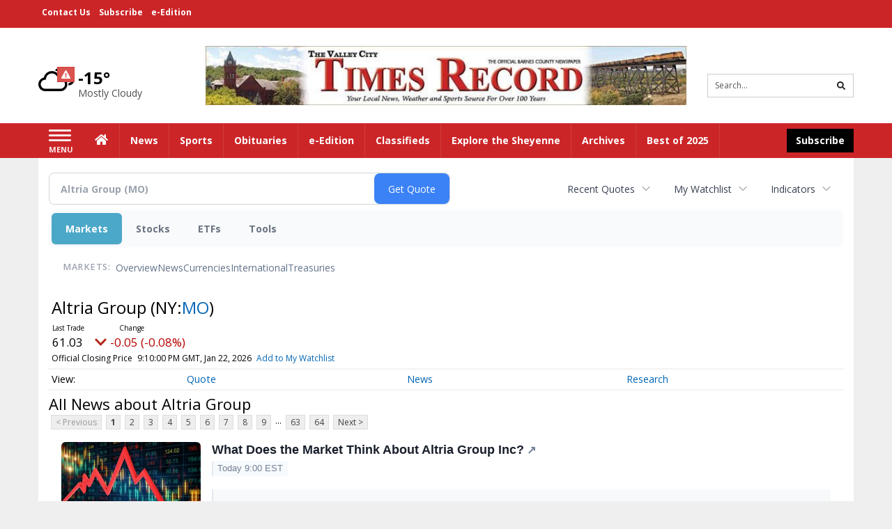

--- FILE ---
content_type: text/html; charset=UTF-8
request_url: http://business.times-online.com/times-online/quote/news?Symbol=321%3A1331740
body_size: 148720
content:
<!doctype html>




        <html lang="en">
        <head><base href="https://times-online.com" />
<link href="https://www.google.com" rel="preconnect" />
<link href="https://www.gstatic.com" rel="preconnect" crossorigin="anonymous" />
<meta name="tncms-access-version" content="" />
<meta name="keywords" content="community, user, forum" />

<meta name="author" content="Valley City Times-Record" />
<meta name="viewport" content="width=device-width, initial-scale=1.0, maximum-scale=1, user-scalable=0, shrink-to-fit=no" />
<meta name="apple-mobile-web-app-capable" content="yes" />
<meta name="apple-mobile-web-app-status-bar-style" content="black-translucent" />
<meta name="old_googlebot" content="noarchive" />
<meta name="old_robots" content="noindex, nofollow" />
<meta property="og:type" content="website" />
<meta property="og:url" content="https://www.times-online.com/users/login/" />
<meta property="og:title" content="User" />
<meta property="og:site_name" content="Valley City Times-Record" />
<meta property="og:section" content="Home" />
<link rel="stylesheet preload" as="style" href="https://bloximages.newyork1.vip.townnews.com/times-online.com/shared-content/art/tncms/templates/libraries/flex/components/bootstrap/resources/styles/bootstrap.min.87df60d54091cf1e8f8173c2e568260c.css"/>
<link rel="stylesheet preload" as="style" href="https://bloximages.newyork1.vip.townnews.com/times-online.com/shared-content/art/tncms/templates/libraries/flex/components/template/resources/styles/layout.5efa00a146835b5b9c033d7039fbe8c5.css"/>
<link rel="stylesheet preload" as="style" href="https://bloximages.newyork1.vip.townnews.com/times-online.com/shared-content/art/tncms/templates/libraries/flex/components/themes/resources/styles/theme-basic.7fe92e6efd905ab9f8cd307568b298f3.css"/>
<link rel="stylesheet" href="https://fonts.googleapis.com/css?family=Droid+Serif:300,400,600,700|Open+Sans:400,700,600&amp;display=swap"/>
<link rel="stylesheet" href="https://bloximages.newyork1.vip.townnews.com/times-online.com/shared-content/art/tncms/templates/libraries/flex/components/user/resources/styles/user.6e5369273889245b9f9628dec1b64228.css"/>
<style>/*<![CDATA[*/ .grecaptcha-badge { visibility: hidden; } #user-controls-801796 .user-controls .dropdown-menu > li > a { padding: 5px 20px; } #user-controls-801796 .tn-user-screenname, #user-controls-801796 .large-user-controls .user-welcome { padding: 0 5px; max-width: 75px; text-overflow: ellipsis; white-space: nowrap; overflow: hidden; } #user-controls-801796 .large-user-controls .user-welcome { padding:0; max-width: 100%; font-weight: bold; } #user-controls-801796 .dropdown-signup { font-size: 12px; } #user-controls-801796 .large-user-controls .tn-user-screenname { padding: 0; } #user-controls-801796 .large-user-avatar { margin-right: 10px; } #user-controls-801796 .large-user-controls { font-size: 12px; } #user-controls-801796 .logout-btn { cursor: pointer; } #user-controls-801796 .login-btn { background-color: #5e0b0b; border-color: #5e0b0b; } #user-controls-801796 .login-btn:hover { text-decoration: underline; } #block-801792 .search-spinner { position: absolute; } #block-801792 .input-group-btn:last-child > .btn, .input-group-btn:last-child > .btn-group { margin-left: 0; } #site-search-801792 { margin-bottom: 0; } #site-search-801792 .site-search-form { padding: 0; } #site-search-801792 #site-search-801792-btn { outline: none; } #site-search-801792 #site-search-801792-term { border: 0; box-shadow: none; } #site-search-801792 .site-search-form { box-shadow: none; } #user-controls-801795 .user-controls .dropdown-menu > li > a { padding: 5px 20px; } #user-controls-801795 .tn-user-screenname, #user-controls-801795 .large-user-controls .user-welcome { padding: 0 5px; max-width: 75px; text-overflow: ellipsis; white-space: nowrap; overflow: hidden; } #user-controls-801795 .large-user-controls .user-welcome { padding:0; max-width: 100%; font-weight: bold; } #user-controls-801795 .dropdown-signup { font-size: 12px; } #user-controls-801795 .large-user-controls .tn-user-screenname { padding: 0; } #user-controls-801795 .large-user-avatar { margin-right: 10px; } #user-controls-801795 .large-user-controls { font-size: 12px; } #user-controls-801795 .logout-btn { cursor: pointer; } #user-controls-801795 .login-btn { background-color: #000; border-color: #000; } #user-controls-801795 .login-btn:hover { text-decoration: underline; } #weather-801797 .list-unstyled { margin: 0; } #weather-801797 span { display: block; } #weather-801797 .forecast-link a { padding: 8px; margin-top: -10px; } #weather-801797 .icon { position: relative; } #weather-801797 .icon .tnt-svg { position: relative; font-size: 52px; margin-bottom: -6px; margin-right: 5px; margin-top: -8px; } #weather-801797 .temp { font-size: 24px; line-height: 24px; margin-top: 4px; font-weight: bold; } #weather-801797 .cond { opacity: 0.7; } #weather-801797 .current-conditions { float: left; height: 48px; } #weather-801797 .dropdown-toggle { color: #000; display: block; } #weather-801797 .weather-alert-btn { right: 0; position: absolute; margin-right: 5px; margin-top: 0px; z-index: 1; } #weather-801797 .weather-alert-btn .tnt-svg { font-size: 12px; margin: 0; } #tncms-block-801752 .tnt-prop-img { max-width: 728px; } #site-logo-801752 { color: #666; } #block-801791 .search-spinner { position: absolute; } #block-801791 .input-group-btn:last-child > .btn, .input-group-btn:last-child > .btn-group { margin-left: 0; } #site-search-801791 { margin-bottom: 0; } #site-search-801791 .site-search-form { padding: 0; } #site-search-801791 #site-search-801791-btn { outline: none; } #site-search-801791 #site-search-801791-term { border: 0; box-shadow: none; } #site-search-801791 .site-search-form { box-shadow: none; } #tncms-block-801788 .tnt-prop-img { max-width: 421px; } #tncms-block-801789 .tnt-prop-img { max-width: 1087px; } #site-logo-801789 { color: #666; } .follow-links-801794 li { margin-right: 1px; padding: 0; } .follow-links-801794 li a, .follow-links-801794 li a:focus, .follow-links-801794 li a:active { ; height: 36px; width: 36px; font-size: 26px; color: #fff!important; border-radius: 20px; padding:0; box-shadow: none; } .follow-links-801794 li a:hover { text-decoration: none; } .follow-links-801794 li a.fb,.follow-links-801794 li a.fb:hover { color: #fff; background-color: #3A59A5; } .follow-links-801794 li a.tw,.follow-links-801794 li a.tw:hover { color: #fff; background-color: #000; } /*]]>*/</style>
<script type="text/javascript">/*<![CDATA[*/ (function(){var tnsrc=window.location.hash.match(/[&#]tncms-source=([^&]+)/);var dl = window.dataLayer = window.dataLayer || [];dl.push({"townnews":{"product":{"software":"BLOX","version":"1.90.4"},"crm":{"group_id":370}},"tncms":{"google":{"ga4":"G-S9E4VHWE22","ua":"UA-5261583-8"},"template":{"version":"3.155.0"},"page":{"grid":null,"style":"default","path":"\/users","app":"user","theme":"flex","skin":"flex-user","http_status":200},"system":{"render_time":214},"client":{"is_bot":"no","is_gdpr":"no"}}});if (tnsrc && tnsrc[1]) {dl.push({'tncms.campaign.internal_source': tnsrc[1]});}window.addEventListener("DOMContentLoaded", function(oEvent) {var oTest = document.createElement('div');oTest.innerHTML = '&nbsp;';oTest.className = 'adsbox';document.body.appendChild(oTest);var nTimeoutID = window.setTimeout(function() {if (oTest.offsetHeight === 0) {dl.push({'event': 'tncms.ad.blocked'});}document.body.removeChild(oTest);window.clearTimeout(nTimeoutID);}, 100);});var nWidth=Math.max(document.documentElement.clientWidth, window.innerWidth || 0),aBPs=[[300,"Extra small: Most smartphones."],[768,"Small: Tablet devices."],[992,"Medium: Laptops & landscape tablets."],[1200,"Large: Desktop computers."]],i,c,aThisBP,aBP;for(i=0,c=aBPs.length;i<c;i++){aThisBP=aBPs[i];if(aBP===undefined||aThisBP[0]<=nWidth){aBP=aThisBP;}}if(aBP!==undefined){dl.push({'tncms.client.breakpoint':aBP[1]});}(function(w,d,s,l,i){w[l]=w[l]||[];w[l].push({'gtm.start':new Date().getTime(),event:'gtm.js'});var f=d.getElementsByTagName(s)[0],j=d.createElement(s),dl=l!='dataLayer'?'&l='+l:'';j.async=true;j.src='https://www.googletagmanager.com/gtm.js?id='+i+dl;f.parentNode.insertBefore(j,f);})(window,document,'script','dataLayer','GTM-PDQV3N');})(); /*]]>*/</script>
<script src="https://www.google.com/recaptcha/enterprise.js?render=6LdF3BEhAAAAAEQUmLciJe0QwaHESwQFc2vwCWqh"></script>
<script type="module" src="/shared-content/art/tncms/api/csrf.js"></script>
<script type="module" async="async" src="/shared-content/art/tncms/api/access.bc44532080f114b4be74.js"></script>
<script src="https://bloximages.newyork1.vip.townnews.com/times-online.com/shared-content/art/tncms/templates/libraries/flex/components/jquery/resources/scripts/jquery.min.d6d18fcf88750a16d256e72626e676a6.js"></script>
<script src="/shared-content/art/tncms/user/user.js"></script>
<script src="https://bloximages.newyork1.vip.townnews.com/times-online.com/shared-content/art/tncms/templates/libraries/flex/components/bootstrap/resources/scripts/bootstrap.min.d457560d3dfbf1d56a225eb99d7b0702.js"></script>
<script src="https://bloximages.newyork1.vip.townnews.com/times-online.com/shared-content/art/tncms/templates/libraries/flex/components/plugins/resources/scripts/common.08a61544f369cc43bf02e71b2d10d49f.js"></script>
<script src="https://bloximages.newyork1.vip.townnews.com/times-online.com/shared-content/art/tncms/templates/libraries/flex/components/template/resources/scripts/tnt.c7cd232a9076c196b2102839f349c060.js"></script>
<script src="https://bloximages.newyork1.vip.townnews.com/times-online.com/shared-content/art/tncms/templates/libraries/flex/components/template/resources/scripts/application.0758030105fdd3a70dff03f4da4530e2.js"></script>
<script async="async" src="https://bloximages.newyork1.vip.townnews.com/times-online.com/shared-content/art/tncms/templates/libraries/flex/components/block/resources/scripts/user-controls.578df3df79d812af55ab13bae47f9857.js"></script>
<script src="https://bloximages.newyork1.vip.townnews.com/times-online.com/shared-content/art/tncms/templates/libraries/flex/components/template/resources/scripts/tnt.navigation.accessibility.7a9170240d21440159b9bd59db72933b.js"></script>
<script src="https://bloximages.newyork1.vip.townnews.com/times-online.com/shared-content/art/tncms/templates/libraries/flex/components/ads/resources/scripts/tnt.ads.adverts.66a3812a7b5c12fde8cd998fd691ad7d.js"></script>
<script src="/shared-content/art/tncms/tracking.js"></script>

            
            <title>User | times-online.com - Latest News about Altria Group (NYSE:MO) | Altria Group (NYSE:MO) News</title>
            
    <style>body { background-color: #efefef; color: #333333; }a, a:hover, .pagination>li>a, .pagination>li>a:hover, .btn-link, .dropdown-menu>li>a, blockquote, blockquote p, .asset .asset-body blockquote p { color: #222; } #main-body-container .container, #main-body-container .container_fluid, .well-main { background-color: #ffffff; } .tnt-content-width-container > * { max-width: 1140px; margin-left: auto; margin-right: auto; } #site-navbar-container, #main-navigation { background-color: #cc2528; } .fixed-nav #main-navigation { background-color: #cc2528 !important; } #site-top-nav-container, #site-top-nav { background-color: #cc2528; } #site-footer-container, #site-footer { background-color: #cc2528; color: #fff; } .navbar-default .navbar-nav>li>a, .navbar-default .navbar-nav>li>a:hover, .navbar-default .navbar-nav>li>a:focus, .navbar-default .navbar-nav>.open>a, .navbar-default .navbar-nav>.open>a:hover, .navbar-default .navbar-nav>.open>a:focus, .navbar-default .navbar-nav>li>button.nav-link, .navbar-default .navbar-nav>li>button.nav-link:hover, .navbar-default .navbar-nav>li>button.nav-link:focus, .navbar-default .navbar-nav>.open>button.nav-link, .navbar-default .navbar-nav>.open>button.nav-link:hover, .navbar-default .navbar-nav>.open>button.nav-link:focus{ color: #fff; } .navbar-toggle .icon-bar { background-color: #fff !important; } .navbar-toggle .sr-only-show { color: #fff !important; } #site-top-nav .list-inline>li>a { color: #fff; } .asset .asset-body p, .asset #asset-content p { color: #444; } #site-header-container { background-color: #ffffff; }/* full span block region */ #main-top-container.container-fullscreen-region.container-fluid { padding-left: 0px !important; padding-right: 0px !important; }/* full span block region */ #main-bottom-container.container-fullscreen-region.container-fluid { padding-left: 0px !important; padding-right: 0px !important; }@media (max-width: 991px){ .navbar-default .navbar-nav .open .dropdown-menu>li>a, .navbar-default .navbar-nav .open .dropdown-menu>li>a:hover, .navbar-default .navbar-nav .open .dropdown-menu>li>a:focus { color: #fff; } }#site-top-nav .list-inline>li>a.btn:not(.btn-link) { color: #fff; }#site-copyright a, #site-footer a { color: #fff; }.search-redesign .top-breakout > .row { max-width: 1200px; }.nav-tabs>li.active>a, .nav-tabs>li.active>a:hover, .nav-tabs>li.active>a:focus { border-top-color: #cc2528; }#site-header-container{ border-bottom: 3px solid #cc2528; }#site-footer-container{ border-top: 3px solid #cc2528; } .tnt-bg-accent { background-color: #cc2528; } a .tnt-caret-down { color: #cc2528; } .block-title .block-title-inner { border-color: #cc2528; } a.thumbnail:hover, a.thumbnail:focus, a.thumbnail.active { border-color: #cc2528; } .form-control:focus { border-bottom-color: #cc2528; } /* CSS has moved to Site templates/Global skins/flexsystem/resources/site.css.inc.utl */ </style> <!-- site.css.inc.utl has been included. --> <!-- NOTE: anything in an include file, outside of UTL tags , will be output on the page --> <style> body {font-family:'Open Sans', sans-serif;} #site-header {padding-left:0;padding-right:0;} #site-header-container {border-bottom: none;} .user-controls .tn-user-screenname{color:#fff;} .user-controls .caret{color:#fff;} #topbar-col-one {font-weight:bold;font-size:12px;} #topbar-col-two {} #site-header .search-form-container {margin-bottom: 0;} #masthead-col-two {margin-bottom:10px;margin-top:10px;width:60%;} #masthead-col-one{margin-top:40px;width:20%;} #masthead-col-three{margin-top:50px;width:20%;} #nav-subscribe { background: #000000;border: solid 1px #000000;} #main-navigation {} .offcanvas-drawer-left {background:#5e0b0b !important;} #site-navbar-container.affix {box-shadow: rgba(0, 0, 0, 0.25) 0px 10px 6px -6px;border-bottom:3px solid rgba(255,255,255,.5);} .navbar-nav > li > a{font-size:14px !important;text-shadow:none;font-weight:700 !important;} .navbar-default .navbar-nav > li > a:hover, .navbar-default .navbar-nav > li > a:focus, #site-top-nav-container .nav > li > a:hover, #site-top-nav-container .nav > li > a:focus {background: #5e0b0b !important; color:#fff !important;} .navbar-default .navbar-nav > .open > a, .navbar-default .navbar-nav > .open > a:hover, .navbar-default .navbar-nav > .open > a:focus {background: #5e0b0b !important; color:#fff !important;} .navbar-default .dropdown-menu {background-color: #5e0b0b;border: 0px solid #CCC;padding-top:0;padding-bottom:0;margin-left:0 !important;} .navbar-default .dropdown-menu > li > a{color:#fff !important;text-shadow:none;line-height:28px;font-size:13px; font-weight:700;} .navbar-default .dropdown-menu > li > a:hover, .dropdown-menu > li > a:focus {background-color: #d2232a;color: #fff !important;} .dropdown-menu .dropdown-menu{margin-top:0 !important;} #main-nav-right-nav_menu > li > a{border: 0 !important;} #main-nav-right-nav_menu > li > a{padding:0;} #tncms-region-main-nav-right-region{float: left;} #tncms-region-nav-main-nav-right-nav{float: right;margin-top:8px;} #navbar-collapse > .pull-right{width:150px;} #main-navigation .dropdown .fa-angle-right{float:right;margin-top:2px;} @media (min-width: 992px) and (max-width: 1200px){.navbar-nav > li > a {padding-left:8px !important;padding-right:8px !important;} .navbar-default .dropdown-menu > li > a{padding-left:11px;} #masthead-col-one{margin-top:25px;} #masthead-col-three{margin-top:35px;} } /* @screen-xs----------- */ @media (max-width: 480px) {#main-navigation {background:#fff;border-bottom:2px solid #d2232a !important;} .card .card-labels{display:block !important;} .navbar-default .navbar-toggle .icon-bar{background-color:#d2232a !important ;} } /* @screen-sm */ @media (min-width: 480px) and (max-width: 991px){#main-navigation {background:#fff;border-bottom:2px solid #d2232a !important;} .card .card-labels{display:block !important;} .navbar-default .navbar-toggle .icon-bar{background-color:#d2232a !important ;} } #site-copyright small, #site-copyright small a {color: #fff;} #site-footer .block-title {border-bottom:1px solid rgba(255,255,255,.15);} #site-footer .block-title .block-title-inner {border: 0;} #site-footer .block-title .block-title-inner *{color:#fff !important;} .btn-primary {background-color: #ec971f;border-color: #d0851b;color: #fff;} .btn-primary:hover, .btn-primary:focus, .btn-primary:active, .btn-primary.active, .open > .dropdown-toggle.btn-primary {background-color: #d0851b;border-color: #ec971f;color: #fff;} .list-group-item.active, .list-group-item.active:hover, .list-group-item.active:focus {background-color: #88100f;border-color: #88100f;color: #fff;} .card-grid-increase-max-height .card .card-image .photo.layout-vertical img {max-height: 800px;} .card-grid-remove-headline .card-headline {display: none;} .card .card-image .photo.layout-vertical {background-color: #fff;} .custom-card-grid-spacing {margin-top: -20px;} #main-page-container .custom-card-grid-spacing .block {margin-bottom: 20px;} .card .card-label-section a {color: #666;} #blox-ad-position-page-curl1 {margin-bottom: 0;} .highlight-black {background: #000 none repeat scroll 0 0;padding-left: 20px;padding-right: 20px;} .highlight-black .block-title .block-title-inner {border-color: #fff;padding: 10px 20px 10px 0;} .highlight-black .block-title {border-bottom: 1px solid #3b3b3b;} .highlight-black .list-inline.block-links.pos-top a {color: #fff;} .highlight-black .block-title.light > .block-title-inner > * > small, .highlight-black .block-title.light > .block-title-inner > * > a {color: #fff;} .highlight-black .block-title.light > .block-title-inner > * {color: #fff;} .sidebar-buttons img{margin:0 auto 15px !important;display: block;} .block-title *{color:#000 !important;} .title-no-margin section{margin-bottom:0 !important;} .block-title .block-title-inner *{font-family: 'Droid Serif', serif;} .tnt-headline {font-family: 'Droid Serif',serif;} .print-box .block-title{margin-bottom:0;border:0;} .print-box .block-title-inner {border:0;width: 100%;} .print-box .block-title-inner *{font:normal 16px 'Open Sans',sans-serif;color:#fff !important;} .print-box button{float: right;} .print-box{margin-top:-20px;} /* #tntracking Date : 5/22/19 CRM : Description : Below targets online subscripton block /site/forms/subscripton_services and alters the columns */ .hide-duration th:nth-child(3) { display: none; } .hide-duration td.service-rate-cell-duration { display: none; } /* end tracking */ .btn-primary { background-color: #cc2528; border-color: #a81012; color: #fff; } .adowl-parent-categories .adowl-parent-category a.active , .adowl-package.active .panel-heading { background-color: #CC2528; } </style>
    
        <link rel="shortcut icon" type="image/x-icon" href="https://www.times-online.com/content/tncms/site/icon.ico" />
    
        <link rel="dns-prefetch preconnect" href="//www.google.com">
    
        <link rel="dns-prefetch preconnect" href="//adservice.google.com">
    
        <link rel="dns-prefetch preconnect" href="//securepubads.g.doubleclick.net">
    
        <link rel="dns-prefetch preconnect" href="//stats.g.doubleclick.net">
    
        <link rel="dns-prefetch preconnect" href="//tpc.googlesyndication.com">
    
        <link rel="dns-prefetch preconnect" href="//pagead2.googlesyndication.com">
    
        <link rel="dns-prefetch preconnect" href="//tagan.adlightning.com">
    
        <link rel="dns-prefetch preconnect" href="//cdn.taboola.com">
    
        <link rel="dns-prefetch preconnect" href="//www.googletagmanager.com">
    
        <link rel="dns-prefetch preconnect" href="//www.google-analytics.com">
    
        <link rel="dns-prefetch preconnect" href="//bcp.crwdcntrl.net">
    
        <link rel="dns-prefetch preconnect" href="//tags.crwdcntrl.net">
    <link rel="alternate" type="application/rss+xml" title="User | times-online.com" href="http://www.times-online.com/obituaries/search/?f=rss&amp;t=article&amp;c=users&amp;l=50&amp;s=start_time&amp;sd=desc" />
    <link rel="old_canonical" href="https://www.times-online.com/users/login/" />
    
            <script defer src="https://bloximages.newyork1.vip.townnews.com/times-online.com/shared-content/art/tncms/templates/libraries/flex/components/plugins/resources/scripts/fontawesome.2d2bffd5ae1ad5a87314065b9bf6fb87.js"></script>
            <script language="javascript" type="text/javascript">
$(document).ready(function() {       
     $("body.section-users .user-register-wrapper .panel-footer.user-signup").html("<p><i class='fas tnt-user'></i> Already have an account? <a href='/users/login/?referer_url=/'>Log in here</a>.</p><p>By submitting this form, you agree to our <a href='/site/terms.html'>Terms of Use</a> and <a href='/site/terms.html'>Privacy Policy</a>.</p>");  
    $('#site-search-801791-btn ').html('<i class="fas tnt-search" aria-hidden="true"></i>');
        

}); 
</script>
<!--NATIVO SCRIPT(all pages) - added 08/05/2019-->
<script type="text/javascript" src="//s.ntv.io/serve/load.js" async></script>
 
<!--NATIVO SCRIPT(only landing page)-->

<!--/NATIVO SCRIPTS-->



        
<meta name="description" content="View the latest news & press releases about Altria Group (NYSE:MO)">
<meta name="robots" content="max-image-preview:large"><link rel="preconnect" href="https://fonts.googleapis.com">
<meta name="twitter:card" content="summary_large_image">
<meta name="twitter:title" content="Latest News about Altria Group (NYSE:MO) | Altria Group (NYSE:MO) News">
<meta name="twitter:description" content="View the latest news & press releases about Altria Group (NYSE:MO)">
<meta name="twitter:image" content=""></head>
        <body class="fixed-scroll-nav app-user grid-  section-users" data-path="/users" >
	<script type='text/javascript' src='/shared-content/art/stats/common/tracker.js'></script>
	<script type='text/javascript'>
	<!--
	if (typeof(TNStats_Tracker) !== 'undefined' && typeof(TNTracker) === 'undefined') { TNTracker = new TNStats_Tracker('www.times-online.com'); TNTracker.trackPageView(); }
	// -->
	</script>
	<noscript><iframe src="https://www.googletagmanager.com/ns.html?id=GTM-PDQV3N&amp;townnews.product.software=BLOX&amp;townnews.product.version=1.90.4&amp;townnews.crm.group_id=370&amp;tncms.google.ga4=G-S9E4VHWE22&amp;tncms.google.ua=UA-5261583-8&amp;tncms.template.version=3.155.0&amp;tncms.page.style=default&amp;tncms.page.path=%2Fusers&amp;tncms.page.app=user&amp;tncms.page.theme=flex&amp;tncms.page.skin=flex-user&amp;tncms.page.http_status=200&amp;tncms.system.render_time=214&amp;tncms.client.is_bot=no&amp;tncms.client.is_gdpr=no&amp;tncms.client.noscript=yes" height="0" width="0" style="display:none;visibility:hidden"></iframe></noscript>
        <a href="#main-page-container" class="sr-only" onclick="document.getElementById('main-page-container').scrollIntoView(); return false">Skip to main content</a>
        
        
        
        <script>
            $(function(){
                var bloxServiceIDs = [];
                var bloxUserServiceIds = [];
                var dataLayer = window.dataLayer || [];

                
                bloxServiceIDs.push();
                

                if (__tnt.user.services){
                    var bloxUserServiceIDs = __tnt.user.services.replace('%2C',',').split(',');
                }

                // GTM tncms.subscription.paid_access_service_ids
                if(bloxServiceIDs){
                    dataLayer.push({'tncms':{'subscription':{'access_service_ids':bloxServiceIDs.toString()}}});
                }

                // GTM tncms.subscrption.user_service_ids
                if(bloxUserServiceIDs){
                    dataLayer.push({'tncms':{'subscription':{'user_service_ids':bloxUserServiceIDs.toString()}}});
                }
            });
        </script>
        
        <div id="site-container">
    
        
            <aside class="hidden-print offcanvas-drawer offcanvas-drawer-left" aria-label="Left Main Menu" aria-expanded="false" tabindex="-1" >
                <div id="tncms-region-mobile-nav-top-left-region" class="tncms-region "><div id="tncms-block-801796" class="tncms-block"><div id="user-controls-801796" class="user-controls show-onload clearfix default"><div class="not-logged-in">
        <ul class="list-inline"><li>
                    <a href="https://www.times-online.com/users/signup/?referer_url=/" class="btn btn-link btn-sm user-control-link" rel="nofollow">
                        Sign Up
                    </a>
                </li><li>
                    <a href="https://www.times-online.com/users/login/?referer_url=/" class="btn btn-primary btn-sm login-btn user-control-link" rel="nofollow">
                        Log In
                    </a></li>
        </ul>
    </div>

    <div class="logged-in">
        
        
            <div class="hide show-offcanvas">
                <ul class="list-inline">
                    <li>
                        <a href="https://www.times-online.com/users/admin/" class="btn btn-primary btn-sm login-btn user-control-link" rel="nofollow">
                            Dashboard
                        </a>
                    </li>
                    <li>
                        <a class="btn btn-link btn-sm user-control-link" onclick="document.getElementById('user-logout-form-801796').submit(); return false;" rel="nofollow">
                            Logout
                        </a>
                    </li>
                </ul>
            </div>
        
        <ul class="hide-offcanvas list-inline">
            <li class="dropdown pull-right">
                
                <div class="dropdown-toggle btn btn-link btn-sm user-dropdown" data-toggle="dropdown" data-hover="dropdown" data-hover-delay="250"><div class="tn-user-avatar pull-left"><!-- user avatar --></div><span class="tn-user-screenname pull-left"></span><b class="caret user-control-link"></b>
                </div>
                <ul class="dropdown-menu dropdown-menu-right" role="menu">
                    <li role="presentation" class="dropdown-header">My Account</li>
                    <li role="menuitem"><a href="https://www.times-online.com/users/admin/" rel="nofollow"><i class="fas tnt-tachometer-alt tnt-fw"></i> Dashboard</a></li>
                    <li role="menuitem"><a class="tn-user-profile-url" href="" data-app="https://www.times-online.com/users/"><i class="fas tnt-user tnt-fw"></i> Profile</a></li>
                    <li role="menuitem"><a href="https://www.times-online.com/users/admin/list/" rel="nofollow"><i class="fas tnt-bookmark tnt-fw"></i> Saved items</a></li>
                    <li role="separator" class="divider"></li>
                    <li role="menuitem">
                        <a class="logout-btn" onclick="document.getElementById('user-logout-form-801796').submit(); return false;" rel="nofollow">
                        <i class="fas tnt-sign-out-alt tnt-fw"></i> Logout
                        </a>
                    </li>
                </ul>
            </li>
        </ul>
    </div>
</div>

<form method="post" action="https://www.times-online.com/users/logout/" id="user-logout-form-801796"><input type="hidden" name="referer_url" value="https://www.times-online.com/users/admin/"><input type="submit" name="logout" value="Logout" class="hide">
</form></div></div>
                <div id="tncms-region-nav-mobile-nav-left" class="tncms-region-nav"><div id="mobile-nav-left_menu" class="panel-group nav navbar-nav" role="tablist" aria-hidden="true"><div class="panel panel-default">
                    <div class="panel-heading" role="tab">
                        <div class="panel-title"><a tabindex="-1" aria-hidden="true" href="/"  class="nav-link tnt-section-home ">Home</a>
                        </div>
                    </div></div><div class="panel panel-default">
                    <div class="panel-heading" role="tab">
                        <div class="panel-title"><span tabindex="-1" aria-hidden="true" data-toggle="collapse" class="expand-children collapsed pull-right" aria-expanded="false" aria-controls="mobile-nav-left_menu-child-2" data-target="#mobile-nav-left_menu-child-2">
                                    <i class="fas tnt-chevron-down"></i>
                                </span><a tabindex="-1" aria-hidden="true" href="/news/"  class="nav-link tnt-section-news ">News</a>
                        </div>
                    </div><ul id="mobile-nav-left_menu-child-2" class="collapse nav navbar-nav"><li>
                                    <a tabindex="-1" aria-hidden="true" href="/news/local"  class="nav-link tnt-section-local-news">Local News</a>
                                </li></ul></div><div class="panel panel-default">
                    <div class="panel-heading" role="tab">
                        <div class="panel-title"><a tabindex="-1" aria-hidden="true" href="/sports/"  class="nav-link tnt-section-sports ">Sports</a>
                        </div>
                    </div></div><div class="panel panel-default">
                    <div class="panel-heading" role="tab">
                        <div class="panel-title"><a tabindex="-1" aria-hidden="true" href="/obituaries/"  class="nav-link tnt-section-obituaries ">Obituaries</a>
                        </div>
                    </div></div><div class="panel panel-default">
                    <div class="panel-heading" role="tab">
                        <div class="panel-title"><a tabindex="-1" aria-hidden="true" href="http://times-online.pressreader.com/valley-city-times-record"  target="_blank" rel="noopener" class="nav-link tnt-section-e-edition ">e-Edition</a>
                        </div>
                    </div></div><div class="panel panel-default">
                    <div class="panel-heading" role="tab">
                        <div class="panel-title"><span tabindex="-1" aria-hidden="true" data-toggle="collapse" class="expand-children collapsed pull-right" aria-expanded="false" aria-controls="mobile-nav-left_menu-child-6" data-target="#mobile-nav-left_menu-child-6">
                                    <i class="fas tnt-chevron-down"></i>
                                </span><a tabindex="-1" aria-hidden="true" href="/classifieds/"  class="nav-link tnt-section-classifieds ">Classifieds</a>
                        </div>
                    </div><ul id="mobile-nav-left_menu-child-6" class="collapse nav navbar-nav"><li>
                                    <a tabindex="-1" aria-hidden="true" href="/classifieds/housing/sale"  class="nav-link tnt-section-real-estate">Real Estate</a>
                                </li><li>
                                    <a tabindex="-1" aria-hidden="true" href="/classifieds/housing/rent"  class="nav-link tnt-section-property-for-rent">Property For Rent</a>
                                </li><li>
                                    <a tabindex="-1" aria-hidden="true" href="/classifieds/vehicle"  class="nav-link tnt-section-cars-vehicles">Cars & Vehicles</a>
                                </li><li>
                                    <a tabindex="-1" aria-hidden="true" href="/classifieds/job"  class="nav-link tnt-section-jobs">Jobs</a>
                                </li><li>
                                    <a tabindex="-1" aria-hidden="true" href="/classifieds/sale"  class="nav-link tnt-section-items-for-sale">Items For Sale</a>
                                </li><li>
                                    <a tabindex="-1" aria-hidden="true" href="/classifieds/sale/pet"  class="nav-link tnt-section-pets">Pets</a>
                                </li><li>
                                    <a tabindex="-1" aria-hidden="true" href="/classifieds/sale/sale"  class="nav-link tnt-section-auctions-estate-garage-sales">Auctions, Estate & Garage Sales</a>
                                </li><li>
                                    <a tabindex="-1" aria-hidden="true" href="/classifieds/service"  class="nav-link tnt-section-services">Services</a>
                                </li><li>
                                    <a tabindex="-1" aria-hidden="true" href="/classifieds/community"  class="nav-link tnt-section-community">Community</a>
                                </li><li>
                                    <a tabindex="-1" aria-hidden="true" href="/classifieds/personals"  class="nav-link tnt-section-personals">Personals</a>
                                </li><li>
                                    <a tabindex="-1" aria-hidden="true" href="/place_an_ad/"  class="nav-link tnt-section-place-an-ad">Place An Ad</a>
                                </li></ul></div><div class="panel panel-default">
                    <div class="panel-heading" role="tab">
                        <div class="panel-title"><a tabindex="-1" aria-hidden="true" href="https://bloximages.newyork1.vip.townnews.com/times-online.com/content/tncms/assets/v3/editorial/1/9d/19d0e89c-d7cd-11ee-b11f-1f55f69e6bee/65e1d4019a126.pdf.pdf"  target="_blank" rel="noopener" class="nav-link tnt-section-explore-the-sheyenne ">Explore the Sheyenne</a>
                        </div>
                    </div></div><div class="panel panel-default">
                    <div class="panel-heading" role="tab">
                        <div class="panel-title"><a tabindex="-1" aria-hidden="true" href="https://times-online.newsbank.com"  target="_blank" rel="noopener" class="nav-link tnt-section-archives ">Archives</a>
                        </div>
                    </div></div><div class="panel panel-default">
                    <div class="panel-heading" role="tab">
                        <div class="panel-title"><a tabindex="-1" aria-hidden="true" href="/bestof2025/"  class="nav-link tnt-section-best-of-2025 ">Best of 2025</a>
                        </div>
                    </div></div></div></div>
                
                <div id="tncms-region-nav-mobile-nav-left-below" class="tncms-region-nav"><div id="mobile-nav-left-below_menu" class="panel-group nav navbar-nav" role="tablist" aria-hidden="true"><div class="panel panel-default">
                    <div class="panel-heading" role="tab">
                        <div class="panel-title"><a tabindex="-1" aria-hidden="true" href="/site/forms/subscription_services"  class="nav-link tnt-section-span-id-nav-subscribe-class-btn-btn-warning-subscribespan "><span id="nav-subscribe" class="btn btn-warning">Subscribe</span></a>
                        </div>
                    </div></div></div></div>
                <div id="tncms-region-mobile-nav-bottom-left-region" class="tncms-region "><div id="tncms-block-801792" class="tncms-block"><section id="block-801792" class="block emphasis-h3   " >
    <div class="clearfix"></div>
    <div id="search-form-801792" class="search-form-container card clearfix text-center hidden-print ">
    <form id="site-search-801792" aria-label="Site search" action="/search/" method="GET" >
    <input type="hidden" name="l" value="25">
    
        
        <input type="hidden" name="sort" value="relevance">
    
    
    
    
    <input type="hidden" name="f" value="html">
    
        
        <input type="hidden" name="t" value="article,video,youtube,collection">
    
    <input type="hidden" name="app" value="editorial">
    <input type="hidden" name="nsa" value="eedition">
    <div id="site-search-form-801792" class="site-search-form input-group default normal form-control">
        <label for="site-search-801792-term" class="sr-only">Site search</label>
        <input id="site-search-801792-term" name="q" title="Site search" type="text" placeholder="Search..." class="form-control" autocomplete="off">
        <input type="submit" class="hide" value="Search">
        <span class="input-group-btn">
            <button id="site-search-801792-btn" class="btn btn-link" aria-label="Submit Site Search" type="submit">
                
                <span id="site-search-button-801792" class="hidden-xs hidden-sm sr-only">Search</span>
            </button>
        </span>
    </div>
    <div class="clearfix"></div>
</form>
        
        
        <div class="clearfix"></div>
    </div>
    </section></div></div>
            </aside>
        
        

        <div class="offcanvas-inner">
            <div class="offcanvas-close-btn"></div>
    
    
    
    
    <div id="tncms-region-global-skyline" class="tncms-region "></div>
    

    
        <div id="site-top-nav-container" class="hidden-sm hidden-xs hidden-print">
            <header id="site-top-nav" class="container">
                <div class="row">
                    <div id="topbar-col-one" class="col-md-6 col-sm-6"><div id="tncms-region-topbar-col-one" class="tncms-region "></div><div id="tncms-region-nav-topbar-col-one-nav" class="tncms-region-nav"><ul id="topbar-col-one-nav_menu" class="list-inline nav-list"><li>
                <a class="nav-link    tnt-section-contact-us"  href="/site/contact.html"  tabindex="0" >
                    <span class="nav-label ">Contact Us</span>
                </a></li><li>
                <a class="nav-link    tnt-section-subscribe"  href="/site/forms/subscription_services"  tabindex="0" >
                    <span class="nav-label ">Subscribe</span>
                </a></li><li>
                <a class="nav-link    tnt-section-e-edition"  href="http://times-online.pressreader.com/valley-city-times-record"  target="_blank" rel="noopener" tabindex="0" >
                    <span class="nav-label ">e-Edition</span>
                </a></li></ul></div></div>
    <div id="topbar-col-two" class="col-md-6 col-sm-6"><div id="tncms-region-topbar-col-two" class="tncms-region "><div id="tncms-block-801795" class="tncms-block"><div id="user-controls-801795" class="user-controls show-onload clearfix pull-right"><div class="not-logged-in">
        <ul class="list-inline"><li>
                    <a href="https://www.times-online.com/users/signup/?referer_url=/" class="btn btn-link btn-sm user-control-link" rel="nofollow">
                        Sign Up
                    </a>
                </li><li>
                    <a href="https://www.times-online.com/users/login/?referer_url=/" class="btn btn-primary btn-sm login-btn user-control-link" rel="nofollow">
                        Log In
                    </a></li>
        </ul>
    </div>

    <div class="logged-in">
        
        
            <div class="hide show-offcanvas">
                <ul class="list-inline">
                    <li>
                        <a href="https://www.times-online.com/users/admin/" class="btn btn-primary btn-sm login-btn user-control-link" rel="nofollow">
                            Dashboard
                        </a>
                    </li>
                    <li>
                        <a class="btn btn-link btn-sm user-control-link" onclick="document.getElementById('user-logout-form-801795').submit(); return false;" rel="nofollow">
                            Logout
                        </a>
                    </li>
                </ul>
            </div>
        
        <ul class="hide-offcanvas list-inline">
            <li class="dropdown pull-right">
                
                <div class="dropdown-toggle btn btn-link btn-sm user-dropdown" data-toggle="dropdown" data-hover="dropdown" data-hover-delay="250"><div class="tn-user-avatar pull-left"><!-- user avatar --></div><span class="tn-user-screenname pull-left"></span><b class="caret user-control-link"></b>
                </div>
                <ul class="dropdown-menu dropdown-menu-right" role="menu">
                    <li role="presentation" class="dropdown-header">My Account</li>
                    <li role="menuitem"><a href="https://www.times-online.com/users/admin/" rel="nofollow"><i class="fas tnt-tachometer-alt tnt-fw"></i> Dashboard</a></li>
                    <li role="menuitem"><a class="tn-user-profile-url" href="" data-app="https://www.times-online.com/users/"><i class="fas tnt-user tnt-fw"></i> Profile</a></li>
                    <li role="menuitem"><a href="https://www.times-online.com/users/admin/list/" rel="nofollow"><i class="fas tnt-bookmark tnt-fw"></i> Saved items</a></li>
                    <li role="separator" class="divider"></li>
                    <li role="menuitem">
                        <a class="logout-btn" onclick="document.getElementById('user-logout-form-801795').submit(); return false;" rel="nofollow">
                        <i class="fas tnt-sign-out-alt tnt-fw"></i> Logout
                        </a>
                    </li>
                </ul>
            </li>
        </ul>
    </div>
</div>

<form method="post" action="https://www.times-online.com/users/logout/" id="user-logout-form-801795"><input type="hidden" name="referer_url" value="https://www.times-online.com/users/admin/"><input type="submit" name="logout" value="Logout" class="hide">
</form></div></div></div>
                </div>
            </header>
        </div>
    

    
        <div id="site-header-container" class="hidden-sm hidden-xs hidden-print">
            <header id="site-header" class="container" role="banner">
                
                <div class="row">
                    <div id="masthead-full-top" class="col-lg-12"><div id="tncms-region-masthead-full-top" class="tncms-region "></div></div>
                </div>
                <div class="row">
                    
                    <div id="masthead-col-one" class="col-md-4 col-sm-4"><div id="tncms-region-masthead-col-one" class="tncms-region "><div id="tncms-block-801797" class="tncms-block"><div id="weather-801797" class="weather-current size-medium pull-left">
    <ul class="list-unstyled">
        <li class="current-conditions ">
            <a href="/weather/?weather_zip=58072" class="dropdown-toggle"  aria-label="Weather">
                <span class="icon pull-left">
                    
                        <span class="pull-left btn btn-xs btn-danger weather-alert-btn" data-toggle="tooltip" data-placement="right" title="Weather Alert"><i class="fas tnt-exclamation-triangle"></i></span>
                    
                    <span class="fas tnt-wi-cloudy"></span>
                </span>
                <span class="pull-left temp-desc medium">
                    <span class="temp">-15&deg;</span>
                    
                        <span class="cond">Mostly Cloudy </span>
                    
                </span>
                <span class="clearfix"></span>
            </a>
            
        </li>
    </ul>
</div>

    <div class="clearfix"></div>
</div></div></div>
    <div id="masthead-col-two" class="col-md-4 col-sm-4"><div id="tncms-region-masthead-col-two" class="tncms-region "><div id="tncms-block-801752" class="tncms-block"><div id="site-logo-801752" class="site-logo-container text-left" ><div class="logo-middle">
            <a  href="/" aria-label="Home page"><img 
            
            src="https://bloximages.newyork1.vip.townnews.com/times-online.com/content/tncms/custom/image/1890ecba-be9c-11e9-9046-4fa4f0383ae6.jpg?resize=200%2C25" 
            srcset="https://bloximages.newyork1.vip.townnews.com/times-online.com/content/tncms/custom/image/1890ecba-be9c-11e9-9046-4fa4f0383ae6.jpg?resize=150%2C19 150w, https://bloximages.newyork1.vip.townnews.com/times-online.com/content/tncms/custom/image/1890ecba-be9c-11e9-9046-4fa4f0383ae6.jpg?resize=200%2C25 200w, https://bloximages.newyork1.vip.townnews.com/times-online.com/content/tncms/custom/image/1890ecba-be9c-11e9-9046-4fa4f0383ae6.jpg?resize=225%2C28 225w, https://bloximages.newyork1.vip.townnews.com/times-online.com/content/tncms/custom/image/1890ecba-be9c-11e9-9046-4fa4f0383ae6.jpg?resize=300%2C37 300w, https://bloximages.newyork1.vip.townnews.com/times-online.com/content/tncms/custom/image/1890ecba-be9c-11e9-9046-4fa4f0383ae6.jpg?resize=400%2C49 400w, https://bloximages.newyork1.vip.townnews.com/times-online.com/content/tncms/custom/image/1890ecba-be9c-11e9-9046-4fa4f0383ae6.jpg?resize=540%2C67 540w, https://bloximages.newyork1.vip.townnews.com/times-online.com/content/tncms/custom/image/1890ecba-be9c-11e9-9046-4fa4f0383ae6.jpg?resize=640%2C79 640w, https://bloximages.newyork1.vip.townnews.com/times-online.com/content/tncms/custom/image/1890ecba-be9c-11e9-9046-4fa4f0383ae6.jpg 750w"
            sizes="(min-width: 1200px) 802px, calc(70vw - 30px)"
            
            class=" img-responsive lazyload tnt-prop-img"
            width="728"
            height="90"
            alt="site-logo"
            ></a>
        </div></div></div></div></div>
    <div id="masthead-col-three" class="col-md-4 col-sm-4"><div id="tncms-region-masthead-col-three" class="tncms-region "><div id="tncms-block-801791" class="tncms-block"><section id="block-801791" class="block emphasis-h3   " >
    <div class="clearfix"></div>
    <div id="search-form-801791" class="search-form-container card clearfix text-center hidden-print ">
    <form id="site-search-801791" aria-label="Site search" action="/search/" method="GET" >
    <input type="hidden" name="l" value="25">
    
        
        <input type="hidden" name="sort" value="relevance">
    
    
    
    
    <input type="hidden" name="f" value="html">
    
        
        <input type="hidden" name="t" value="article,video,youtube,collection">
    
    <input type="hidden" name="app" value="editorial">
    <input type="hidden" name="nsa" value="eedition">
    <div id="site-search-form-801791" class="site-search-form input-group pull-right input-group-sm form-control">
        <label for="site-search-801791-term" class="sr-only">Site search</label>
        <input id="site-search-801791-term" name="q" title="Site search" type="text" placeholder="Search..." class="form-control" autocomplete="off">
        <input type="submit" class="hide" value="Search">
        <span class="input-group-btn">
            <button id="site-search-801791-btn" class="btn btn-link" aria-label="Submit Site Search" type="submit">
                
                <span id="site-search-button-801791" class="hidden-xs hidden-sm sr-only">Search</span>
            </button>
        </span>
    </div>
    <div class="clearfix"></div>
</form>
        
        
        <div class="clearfix"></div>
    </div>
    </section></div></div></div>
                </div>
                <div class="row">
                    <div id="masthead-full-bottom" class="col-lg-12"><div id="tncms-region-masthead-full-bottom" class="tncms-region "></div></div>
                </div>
                
            </header>
        </div>
    

    
    
        <div id="site-navbar-container" class="hidden-print affix-top">
            
            <nav id="main-navigation" aria-label="Main" class="navbar yamm navbar-default container navbar-static">
                
                
                <div class="navbar-header">
                    
                    
                        <button type="button" class=" hamburger-desktop fluid-header navbar-toggle pull-left" data-toggle="offcanvas" data-target="left" aria-label="Left Main Menu" aria-expanded="false">
                            <span class="icon-bar"></span>
                            <span class="icon-bar"></span>
                            <span class="icon-bar"></span>
                            <span class="visible-lg visible-md sr-only-show">Menu</span>
                        </button>
                         
                    
                    

                    
                        <div class="navbar-brand hidden-md hidden-lg pos_left">
                            
                                <div id="tncms-region-main-nav-brand" class="tncms-region "><div id="tncms-block-801788" class="tncms-block site-logo"><section id="block-801788" class="block emphasis-h3   " ><div class="block"><a href="/" rel="nofollow"  >
            <img 
                
                src="[data-uri]" 
                data-srcset="https://bloximages.newyork1.vip.townnews.com/times-online.com/content/tncms/custom/image/b2fb8b72-be9f-11e9-86eb-37ad3ee746a4.png?resize=150%2C24 150w, https://bloximages.newyork1.vip.townnews.com/times-online.com/content/tncms/custom/image/b2fb8b72-be9f-11e9-86eb-37ad3ee746a4.png?resize=200%2C32 200w, https://bloximages.newyork1.vip.townnews.com/times-online.com/content/tncms/custom/image/b2fb8b72-be9f-11e9-86eb-37ad3ee746a4.png?resize=225%2C36 225w, https://bloximages.newyork1.vip.townnews.com/times-online.com/content/tncms/custom/image/b2fb8b72-be9f-11e9-86eb-37ad3ee746a4.png?resize=300%2C48 300w, https://bloximages.newyork1.vip.townnews.com/times-online.com/content/tncms/custom/image/b2fb8b72-be9f-11e9-86eb-37ad3ee746a4.png?resize=400%2C65 400w, https://bloximages.newyork1.vip.townnews.com/times-online.com/content/tncms/custom/image/b2fb8b72-be9f-11e9-86eb-37ad3ee746a4.png 540w" 
                data-sizes="auto" 
                class=" img-responsive lazyload tnt-prop-img"
                width="421"
                height="68"
                alt=""
                aria-hidden="true"></a></div></section></div></div>
                            
                        </div>
                    

                    
                </div>

                
                    <div id="navbar-collapse" class="navbar-collapse collapse">
                        
                            <div class="pull-right">
                                <div id="tncms-region-main-nav-right-region" class="tncms-region "><div id="tncms-block-801863" class="tncms-block pull-right"></div></div>
                                <div id="tncms-region-nav-main-nav-right-nav" class="tncms-region-nav"><ul id="main-nav-right-nav_menu" class="nav navbar-nav"><li>
                <a class="nav-link    tnt-section-span-id-nav-subscribe-class-btn-btn-warning-subscribespan"  href="/site/forms/subscription_services"  tabindex="0" >
                    <span class="nav-label "><span id="nav-subscribe" class="btn btn-warning">Subscribe</span></span>
                </a></li></ul></div>
                            </div>
                        
                        <div class="navbar-left">
                            <div id="tncms-region-nav-main-nav" class="tncms-region-nav"><ul id="main-nav_menu" class="nav navbar-nav"><li>
                <a class="nav-link   nav-home  tnt-section-home"  href="/"  tabindex="0" >
                    <span class="nav-icon fas tnt-home tnt-fw"></span> <span class="nav-label sr-only">Home</span>
                </a></li><li class="dropdown" aria-expanded="false">
                <a class="nav-link   dropdown-toggle  tnt-section-news"  data-toggle="dropdown" data-target="#" data-hover="dropdown" data-hover-delay="250"  href="/news/"  tabindex="0" >
                    <span class="nav-label ">News</span>
                </a><ul id="main-nav_menu-child-2" class="dropdown-menu"><li>
                <a class="nav-link    tnt-section-local-news"  href="/news/local"  tabindex="0" >
                    <span class="nav-label ">Local News</span>
                </a></li></ul></li><li>
                <a class="nav-link    tnt-section-sports"  href="/sports/"  tabindex="0" >
                    <span class="nav-label ">Sports</span>
                </a></li><li>
                <a class="nav-link    tnt-section-obituaries"  href="/obituaries/"  tabindex="0" >
                    <span class="nav-label ">Obituaries</span>
                </a></li><li>
                <a class="nav-link    tnt-section-e-edition"  href="http://times-online.pressreader.com/valley-city-times-record"  target="_blank" rel="noopener" tabindex="0" >
                    <span class="nav-label ">e-Edition</span>
                </a></li><li class="dropdown" aria-expanded="false">
                <a class="nav-link   dropdown-toggle  tnt-section-classifieds"  data-toggle="dropdown" data-target="#" data-hover="dropdown" data-hover-delay="250"  href="/classifieds/"  tabindex="0" >
                    <span class="nav-label ">Classifieds</span>
                </a><ul id="main-nav_menu-child-6" class="dropdown-menu"><li>
                <a class="nav-link    tnt-section-real-estate"  href="/classifieds/housing/sale"  tabindex="0" >
                    <span class="nav-label ">Real Estate</span>
                </a></li><li>
                <a class="nav-link    tnt-section-property-for-rent"  href="/classifieds/housing/rent"  tabindex="0" >
                    <span class="nav-label ">Property For Rent</span>
                </a></li><li>
                <a class="nav-link    tnt-section-cars-vehicles"  href="/classifieds/vehicle"  tabindex="0" >
                    <span class="nav-label ">Cars & Vehicles</span>
                </a></li><li>
                <a class="nav-link    tnt-section-jobs"  href="/classifieds/job"  tabindex="0" >
                    <span class="nav-label ">Jobs</span>
                </a></li><li>
                <a class="nav-link    tnt-section-items-for-sale"  href="/classifieds/sale"  tabindex="0" >
                    <span class="nav-label ">Items For Sale</span>
                </a></li><li>
                <a class="nav-link    tnt-section-pets"  href="/classifieds/sale/pet"  tabindex="0" >
                    <span class="nav-label ">Pets</span>
                </a></li><li>
                <a class="nav-link    tnt-section-auctions-estate-garage-sales"  href="/classifieds/sale/sale"  tabindex="0" >
                    <span class="nav-label ">Auctions, Estate & Garage Sales</span>
                </a></li><li>
                <a class="nav-link    tnt-section-services"  href="/classifieds/service"  tabindex="0" >
                    <span class="nav-label ">Services</span>
                </a></li><li>
                <a class="nav-link    tnt-section-community"  href="/classifieds/community"  tabindex="0" >
                    <span class="nav-label ">Community</span>
                </a></li><li>
                <a class="nav-link    tnt-section-personals"  href="/classifieds/personals"  tabindex="0" >
                    <span class="nav-label ">Personals</span>
                </a></li><li>
                <a class="nav-link    tnt-section-place-an-ad"  href="/place_an_ad/"  tabindex="0" >
                    <span class="nav-label ">Place An Ad</span>
                </a></li></ul></li><li>
                <a class="nav-link    tnt-section-explore-the-sheyenne"  href="https://bloximages.newyork1.vip.townnews.com/times-online.com/content/tncms/assets/v3/editorial/1/9d/19d0e89c-d7cd-11ee-b11f-1f55f69e6bee/65e1d4019a126.pdf.pdf"  target="_blank" rel="noopener" tabindex="0" >
                    <span class="nav-label ">Explore the Sheyenne</span>
                </a></li><li>
                <a class="nav-link    tnt-section-archives"  href="https://times-online.newsbank.com"  target="_blank" rel="noopener" tabindex="0" >
                    <span class="nav-label ">Archives</span>
                </a></li><li>
                <a class="nav-link    tnt-section-best-of-2025"  href="/bestof2025/"  tabindex="0" >
                    <span class="nav-label ">Best of 2025</span>
                </a></li></ul></div>
                        </div>
                    </div>
                

                
            </nav>
            
            
        </div>
        
            
        
    
    
    <div id="main-body-container">
    <section id="main-top-container" class="container-fullscreen-region container-fluid">
        
        <div class="fullscreen-region"><div id="tncms-region-global-container-top-fullscreen" class="tncms-region "></div></div>
    </section>
    <section id="main-page-container" class="container">
        <div class="row">
            <div class="col-xs-12 visible-xs"><div id="tncms-region-global-mobile-container-top" class="tncms-region "></div></div>
            <div class="col-md-12"><div id="tncms-region-global-container-top" class="tncms-region "><div id="tncms-block-803485" class="tncms-block">
</div></div></div>
        </div>
<section><div><div><div><div>
<div class="invc">
<link href="https://fonts.googleapis.com/css2?family=Open+Sans&display=swap" rel="stylesheet">


  <script src="//js.financialcontent.com/FCON/FCON.js" type="text/javascript"></script>
  <script type="text/javascript">
   FCON.initialize('//js.financialcontent.com/',false,'business.times-online.com','times-online','');
  </script>
  
 <script type="text/javascript" id="dianomi_context_script" src="https://www.dianomi.com/js/contextfeed.js"></script>

<link rel="stylesheet" href="http://business.times-online.com/privatelabel/privatelabel1.css">
 <script type="text/javascript">
  document.FCON.setAutoReload(600);
 </script>

 <div class="nav">
  <link rel="stylesheet" href="http://business.times-online.com/widget/privatelabel/nav/investingnav2020.css"><div class="investing-nav-2020">
 <div class="investing-nav-2020-getquote">
  <div class="investing-nav-2020-getquote-widget" id="investingnav_tickerbox"></div>
 </div>
 <div class="investing-nav-2020-hotlinks">
  <div class="investing-nav-2020-hotlink">
   <a class="drop" hoverMenu="_next" href="http://business.times-online.com/times-online/user/recentquotes">Recent Quotes</a>
   <div class="drop_items" style="display:none">
    <div class="morelink clearfix"><a href="http://business.times-online.com/times-online/user/recentquotes">View Full List</a></div>
   </div>
  </div>
  <div class="investing-nav-2020-hotlink">
   <a class="drop" hoverMenu="_next" href="http://business.times-online.com/times-online/user/watchlist">My Watchlist</a>
   <div class="drop_items" style="display:none">
    <div class="morelink clearfix"><a href="http://business.times-online.com/times-online/user/watchlist">Create Watchlist</a></div>
   </div>
  </div>
  <div class="investing-nav-2020-hotlink">
   <a class="drop" hoverMenu="_next">Indicators</a>
   <div class="drop_items" style="display:none">
    <div class="clearfix"><a href="http://business.times-online.com/times-online/quote?Symbol=DJI%3ADJI">DJI</a></div>
    <div class="clearfix"><a href="http://business.times-online.com/times-online/quote?Symbol=NQ%3ACOMP">Nasdaq Composite</a></div>
    <div class="clearfix"><a href="http://business.times-online.com/times-online/quote?Symbol=CBOE%3ASPX">SPX</a></div>
    <div class="clearfix"><a href="http://business.times-online.com/times-online/quote?Symbol=CY%3AGOLD">Gold</a></div>
    <div class="clearfix"><a href="http://business.times-online.com/times-online/quote?Symbol=CY%3AOIL">Crude Oil</a></div>
   </div>
  </div>
 </div>
 <div class="investing-nav-2020-menu">
  <div class="investing-nav-2020-menu-item active" hoverable="true"><a href="http://business.times-online.com/times-online/markets">Markets</a></div>
  <div class="investing-nav-2020-menu-item " hoverable="true"><a href="http://business.times-online.com/times-online/stocks">Stocks</a></div>
  <div class="investing-nav-2020-menu-item " hoverable="true"><a href="http://business.times-online.com/times-online/funds">ETFs</a></div>
  <div class="investing-nav-2020-menu-item " hoverable="true"><a href="http://business.times-online.com/times-online/user/login">Tools</a></div>
  <div class="investing-nav-2020-menu-final-item"></div>
 </div>
 <div class="investing-nav-2020-items">
  <div class="nav-level-indicator">Markets:</div>
  <div class="investing-nav-2020-items-item ">
   <a href="http://business.times-online.com/times-online/markets">Overview</a>
  </div>
  <div class="investing-nav-2020-items-item ">
   <a href="http://business.times-online.com/times-online/markets/news">News</a>
  </div>
  <div class="investing-nav-2020-items-item ">
   <a href="http://business.times-online.com/times-online/currencies">Currencies</a>
  </div>
  <div class="investing-nav-2020-items-item ">
   <a href="http://business.times-online.com/times-online/markets/international">International</a>
  </div>
  <div class="investing-nav-2020-items-item ">
   <a href="http://business.times-online.com/times-online/markets/treasury">Treasuries</a>
  </div>
  <div class="investing-nav-2020-items-final-item"></div>
 </div>
</div>
<script type="text/javascript">
 document.FCON.loadLibraryImmediately('Hover');
 document.FCON.loadLibraryImmediately('QuoteAPI');
 document.FCON.loadLibraryImmediatelyCallback('TickerBox2020',
  function () {
   var opts = {};
   opts = {"defaultCaption":"Altria Group (MO)"};
   document.FCON.TickerBox2020.create(document.getElementById("investingnav_tickerbox"), opts);
  }
 );
</script>


 </div>

 <div class="fc-page fc-page-quote-news">
<link rel="stylesheet" href="http://business.times-online.com/widget/privatelabel/nav/quotenav2020.css"><div class="quote-nav-2020">
 <h1>
  Altria Group
  <span class="quote-nav-2020-symbol">
   (NY:<a title="Quote for Altria Group" href="http://business.times-online.com/times-online/quote?Symbol=NY%3AMO">MO</a>)
  </span>
 </h1>
 <div class="quote-nav-2020-price-box">
  <span class="quote-nav-2020-price">61.03</span>
  <span class="quote-nav-2020-change">
   <span class="change arrow arrow_down negative change_negative">
    -0.05 
    (-0.08%)
   </span>
  </span>
  <div class="quote-nav-2020-breakpoint"></div>
  <span class="quote-nav-2020-delay">Official Closing Price</span>
  <span class="quote-nav-2020-date">Updated:  4:10 PM EST, Jan 22, 2026</span>
  <span class="quote-nav-2020-add-watchlist"><a href="http://business.times-online.com/times-online/user/watchlist" onclick="myWatchlist.addSymbol('NY:MO');">Add to My Watchlist</a></span>
 </div>
 <div class="quote-nav-2020-menu">
  <div class="quote-nav-2020-menu-item">
   <a href="http://business.times-online.com/times-online/quote?Symbol=321%3A1331740">Quote</a>
   <div class="quote-nav-2020-menu-item-drop">
    <a class="" href="http://business.times-online.com/times-online/quote?Symbol=321%3A1331740">Overview</a>
    <a class="" href="http://business.times-online.com/times-online/quote/detailedquote?Symbol=321%3A1331740">Detailed Quote</a>
    <a class="" href="http://business.times-online.com/times-online/quote/chart?Symbol=321%3A1331740">Charting</a>
    <a class="" href="http://business.times-online.com/times-online/quote/historical?Symbol=321%3A1331740">Historical Prices</a>
   </div>
  </div>
  <div class="quote-nav-2020-menu-item">
   <a href="http://business.times-online.com/times-online/quote/news?Symbol=321%3A1331740">News</a>
   <div class="quote-nav-2020-menu-item-drop">
    <a class="active" href="http://business.times-online.com/times-online/quote/news?Symbol=321%3A1331740">All News</a>
    <a class="" href="http://business.times-online.com/times-online/quote/news?Symbol=321%3A1331740&amp;ChannelType=NEWS">News Headlines</a>
    <a class="" href="http://business.times-online.com/times-online/quote/news?ChannelType=PRESSRELEASES&amp;Symbol=321%3A1331740">Press Releases</a>
   </div>
  </div>
  <div class="quote-nav-2020-menu-item">
   <a href="http://business.times-online.com/times-online/quote/filings/quarterly?Symbol=321%3A1331740">Research</a>
   <div class="quote-nav-2020-menu-item-drop">
    <a class="" href="http://business.times-online.com/times-online/quote/filings/quarterly?Symbol=321%3A1331740">Quarterly Reports</a>
    <a class="" href="http://business.times-online.com/times-online/quote/filings/insider?Symbol=321%3A1331740">Insider Filings</a>
    <a class="" href="http://business.times-online.com/times-online/quote/filings/other?Symbol=321%3A1331740">Other Filings</a>
   </div>
  </div>
 </div>
 </div>
<script type="text/javascript">
 var myWatchlist;
 document.FCON.loadLibraryCallback('WatchList',
  function () {
   var recent = new WatchList('RecentStocks');
   recent.addSymbol('NY:MO');
   myWatchlist = new WatchList('fc_watchlist');
  }
 );
 
 var decimals = 2;
 var interestMode = 0;
 var priceEl = document.querySelector('.quote-nav-2020-price');
 var changeEl = document.querySelector('.quote-nav-2020-change > .change');
 var dateEl = document.querySelector('.quote-nav-2020-date');
 
 document.FCON.loadLibraryCallback('Format', function () {
  document.FCON.loadLibraryCallback('Streaming', function () {
   document.FCON.Streaming.watchSymbols(
    new Array("321:1331740"),
    function(data) {
     var prevClose = 61.08;
     var price = parseFloat(data.P);
     var tradeTime = parseInt(data.T);

     if (price > 0) {
      priceEl.innerHTML = document.FCON.Format.format(
       price,
       {
        Type: 'number', 
        Decimals: decimals,
        Comma: 1, 
        Default: '0.00',
        Suffix: interestMode ? '%' : ''
       }
      );
     
      if (prevClose > 0) {
       var change = price - prevClose;
       var changePercent = change * 100 / price;

       if (change > 0) changeEl.className = 'change arrow arrow_up positive change_positive';
       else if (change < 0) changeEl.className = 'change arrow arrow_down negative change_negative';
       else changeEl.className = 'change arrow arrow_neutral';
       
       var changeHTML = [
        document.FCON.Format.format(change, { Type: 'number', Decimals: decimals, Comma: 1, Plus: 1, Default: '0.00', Suffix: interestMode ? '%' : '' })
       ];

       if (! interestMode) {
        changeHTML.push(" (", document.FCON.Format.format(changePercent,{Type: 'number', Decimals: 2, Comma: 1, Plus: 1, Suffix: '%', Default: '0.00%'}), ")");
       }
       changeEl.innerHTML = changeHTML.join("");
      }
     }
     
     if (tradeTime > 0) {
      dateEl.innerHTML = document.FCON.Format.format(tradeTime * 1000,{Type: 'dateSpec', Spec: 'tradeTime'});
     }
    }
   )
  });
 });
</script>




<link rel="stylesheet" href="http://business.times-online.com/widget/privatelabel/header/header2020.css"><div class="header-2020">
 <h1>All News about Altria Group</h1>
</div>

<div class="numbered-page-nav-2020">
 <a class="disabled">&lt; Previous</a>
 <a class="active" href="http://business.times-online.com/times-online/quote/news?Symbol=NY%3AMO">1</a>
 <a class="" href="http://business.times-online.com/times-online/quote/news?Symbol=NY%3AMO&amp;CurrentPage=1">2</a>
 <a class="" href="http://business.times-online.com/times-online/quote/news?Symbol=NY%3AMO&amp;CurrentPage=2">3</a>
 <a class="" href="http://business.times-online.com/times-online/quote/news?Symbol=NY%3AMO&amp;CurrentPage=3">4</a>
 <a class="" href="http://business.times-online.com/times-online/quote/news?Symbol=NY%3AMO&amp;CurrentPage=4">5</a>
 <a class="" href="http://business.times-online.com/times-online/quote/news?CurrentPage=5&amp;Symbol=NY%3AMO">6</a>
 <a class="" href="http://business.times-online.com/times-online/quote/news?CurrentPage=6&amp;Symbol=NY%3AMO">7</a>
 <a class="" href="http://business.times-online.com/times-online/quote/news?CurrentPage=7&amp;Symbol=NY%3AMO">8</a>
 <a class="" href="http://business.times-online.com/times-online/quote/news?Symbol=NY%3AMO&amp;CurrentPage=8">9</a>
<div class="spacer">...</div>
 <a class="" href="http://business.times-online.com/times-online/quote/news?Symbol=NY%3AMO&amp;CurrentPage=62">63</a>
 <a class="" href="http://business.times-online.com/times-online/quote/news?Symbol=NY%3AMO&amp;CurrentPage=63">64</a>
 <a href="http://business.times-online.com/times-online/quote/news?Symbol=NY%3AMO&amp;CurrentPage=1">Next &gt;</a>
</div>
<link rel="stylesheet" href="http://business.times-online.com/widget/privatelabel/nav/numberedpagenav1.css">
<div class="widget">
 
<link rel="stylesheet" href="http://business.times-online.com/widget/privatelabel/newsrpm/headlines1.css">
<div class="newsrpm-headlines1">

  <div class="headline linked-out has-photo">
  <div class="left">
   <div class="photo">
    <img src="https://cdn.newsrpm.com/image/211716?maxWidth=300" alt="News headline image" style="visibility: hidden" onLoad="this.style.visibility = 'visible'">
   </div>
  </div>
  <div class="right">
   <div class="title">
    <a target="_blank" title="What Does the Market Think About Altria Group Inc?" href="https://www.benzinga.com/insights/short-sellers/26/01/50066780/what-does-the-market-think-about-altria-group-inc">What Does the Market Think About Altria Group Inc?<span class="link-arrow">&nbsp;&#x2197;</span></a>
    <div class="date" itemprop="datePublished">Today  9:00 EST</div>
   </div>
    <div class="excerpt">&nbsp;</div>
   <div class="meta-row">
    <div class="meta provider"><span>Via</span> <a href="http://business.times-online.com/times-online/news/provider/benzinga">Benzinga</a></div>
   </div>

  </div>
 </div>

  <div class="headline has-photo">
  <div class="left">
   <div class="photo">
    <img src="https://cdn.newsrpm.com/image/30164?maxWidth=300" alt="News headline image" style="visibility: hidden" onLoad="this.style.visibility = 'visible'">
   </div>
  </div>
  <div class="right">
   <div class="title">
    <a target="" title="Reflecting On Beverages, Alcohol, and Tobacco Stocks&rsquo; Q3 Earnings: Altria (NYSE:MO)" href="http://business.times-online.com/times-online/article/stockstory-2026-1-21-reflecting-on-beverages-alcohol-and-tobacco-stocks-q3-earnings-altria-nysemo">Reflecting On Beverages, Alcohol, and Tobacco Stocks&rsquo; Q3 Earnings: Altria (NYSE:MO)</a>
    <div class="date" itemprop="datePublished">January 20, 2026</div>
   </div>
    <div class="excerpt"><a class="nolink excerptlink" href="http://business.times-online.com/times-online/article/stockstory-2026-1-21-reflecting-on-beverages-alcohol-and-tobacco-stocks-q3-earnings-altria-nysemo">Quarterly earnings results are a good time to check in on a company&rsquo;s progress, especially compared to its peers in the same sector. Today we are looking at Altria (NYSE:MO) and the best and worst...&nbsp;</a></div>
   <div class="meta-row">
    <div class="meta provider"><span>Via</span> <a href="http://business.times-online.com/times-online/news/provider/stockstory">StockStory</a></div>
    <div class="meta related-tags"><span>Topics</span>
      <a href="http://business.times-online.com/times-online/news/topic/cannabis">Cannabis</a>
    </div>
   </div>

  </div>
 </div>

  <div class="headline linked-out has-photo">
  <div class="left">
   <div class="photo">
    <img src="https://cdn.newsrpm.com/image/47423?maxWidth=300" alt="News headline image" style="visibility: hidden" onLoad="this.style.visibility = 'visible'">
   </div>
  </div>
  <div class="right">
   <div class="title">
    <a target="_blank" title="Altria Group, Inc.: A Deep Value Consumer Staples Cash Machine" href="https://talkmarkets.com/content/stocks--equities/altria-group-inc-a-deep-value-consumer-staples-cash-machine?post=550620">Altria Group, Inc.: A Deep Value Consumer Staples Cash Machine<span class="link-arrow">&nbsp;&#x2197;</span></a>
    <div class="date" itemprop="datePublished">January 16, 2026</div>
   </div>
    <div class="excerpt"><a class="nolink excerptlink" href="https://talkmarkets.com/content/stocks--equities/altria-group-inc-a-deep-value-consumer-staples-cash-machine?post=550620">While long-term growth is limited, the current valuation implies a level of pessimism that understates the company&rsquo;s resilience, pricing power, and shareholder-return capacity.&nbsp;</a></div>
   <div class="meta-row">
    <div class="meta provider"><span>Via</span> <a href="http://business.times-online.com/times-online/news/provider/talkmarkets">Talk Markets</a></div>
   </div>

  </div>
 </div>

  <div class="headline has-photo">
  <div class="left">
   <div class="photo">
    <img src="https://cdn.newsrpm.com/image/270713?maxWidth=300" alt="News headline image" style="visibility: hidden" onLoad="this.style.visibility = 'visible'">
   </div>
  </div>
  <div class="right">
   <div class="title">
    <a target="" title="Altria to Host Webcast of 2025 Fourth-Quarter and Full-Year Results" href="http://business.times-online.com/times-online/article/bizwire-2026-1-15-altria-to-host-webcast-of-2025-fourth-quarter-and-full-year-results">Altria to Host Webcast of 2025 Fourth-Quarter and Full-Year Results</a>
    <div class="date" itemprop="datePublished">January 15, 2026</div>
   </div>
   <div class="meta publisher"><span>From</span> <a href="http://business.times-online.com/times-online/news/publisher/altria%20group,%20inc.">Altria Group, Inc.</a></div>
   <div class="meta-row">
    <div class="meta provider"><span>Via</span> <a href="http://business.times-online.com/times-online/news/provider/bizwire">Business Wire</a></div>
   </div>

  </div>
 </div>

  <div class="headline linked-out has-photo">
  <div class="left">
   <div class="photo">
    <img src="https://cdn.newsrpm.com/image/270006?maxWidth=300" alt="News headline image" style="visibility: hidden" onLoad="this.style.visibility = 'visible'">
   </div>
  </div>
  <div class="right">
   <div class="title">
    <a target="_blank" title="The Smartest Dividend Stocks to Buy With $10,000 Right Now" href="https://www.fool.com/investing/2026/01/14/the-smartest-dividend-stocks-to-buy-with-10000-rig/?source=financialcontent&amp;utm_source=financialcontent&amp;utm_medium=feed&amp;utm_campaign=article&amp;referring_guid=3f8a47a7-e5d7-4715-99ab-759a766b34d4">The Smartest Dividend Stocks to Buy With $10,000 Right Now<span class="link-arrow">&nbsp;&#x2197;</span></a>
    <div class="date" itemprop="datePublished">January 14, 2026</div>
   </div>
    <div class="excerpt"><a class="nolink excerptlink" href="https://www.fool.com/investing/2026/01/14/the-smartest-dividend-stocks-to-buy-with-10000-rig/?source=financialcontent&amp;utm_source=financialcontent&amp;utm_medium=feed&amp;utm_campaign=article&amp;referring_guid=3f8a47a7-e5d7-4715-99ab-759a766b34d4">Altria, Verizon, and Ares Capital are all reliable sources of income.&nbsp;</a></div>
   <div class="meta-row">
    <div class="meta provider"><span>Via</span> <a href="http://business.times-online.com/times-online/news/provider/fool">The Motley Fool</a></div>
    <div class="meta related-tags"><span>Topics</span>
      <a href="http://business.times-online.com/times-online/news/topic/economy">Economy</a>
    </div>
   </div>

  </div>
 </div>

  <div class="headline has-photo">
  <div class="left">
   <div class="photo">
    <img src="https://media.barchart.com/contributors-admin/common-images/images/Stocks%2C%20Markets%2C%20%26%20Global%20Economy/Dividends/coins%2C%20cubes%20and%20a%20business%20card%20with%20the%20inscription%20-%20Dividend%20Aristocrat%20by%20SkazovD%20via%20Shutterstock.jpg" alt="News headline image" style="visibility: hidden" onLoad="this.style.visibility = 'visible'">
   </div>
  </div>
  <div class="right">
   <div class="title">
    <a target="" title="2 High-Yield Dividend Aristocrats to Consider in 2026" href="http://business.times-online.com/times-online/article/barchart-2026-1-13-2-high-yield-dividend-aristocrats-to-consider-in-2026">2 High-Yield Dividend Aristocrats to Consider in 2026</a>
    <div class="date" itemprop="datePublished">January 12, 2026</div>
   </div>
    <div class="excerpt"><a class="nolink excerptlink" href="http://business.times-online.com/times-online/article/barchart-2026-1-13-2-high-yield-dividend-aristocrats-to-consider-in-2026">These Dividend Aristocrats stand out due to their relatively high yields. Moreover, both these companies have the potential for continued dividend growth in the years ahead.&nbsp;</a></div>
   <div class="meta-row">
    <div class="meta provider"><span>Via</span> <a href="http://business.times-online.com/times-online/news/provider/barchart">Barchart.com</a></div>
   </div>

  </div>
 </div>
<div class="headline dianomi_context" data-dianomi-context-id="4150"></div>

  <div class="headline linked-out has-photo">
  <div class="left">
   <div class="photo">
    <img src="https://cdn.newsrpm.com/image/266319?maxWidth=300" alt="News headline image" style="visibility: hidden" onLoad="this.style.visibility = 'visible'">
   </div>
  </div>
  <div class="right">
   <div class="title">
    <a target="_blank" title="3 Oversold Stocks Ready to Rebound in 2026" href="https://www.marketbeat.com/originals/3-oversold-stocks-ready-to-rebound-in-2026/?utm_source=cloudquote&amp;utm_medium=cloudquote">3 Oversold Stocks Ready to Rebound in 2026<span class="link-arrow">&nbsp;&#x2197;</span></a>
    <div class="date" itemprop="datePublished">January 12, 2026</div>
   </div>
   <div class="meta-row">
    <div class="meta provider"><span>Via</span> <a href="http://business.times-online.com/times-online/news/provider/marketbeat">MarketBeat</a></div>
   </div>

  </div>
 </div>

  <div class="headline linked-out has-photo">
  <div class="left">
   <div class="photo">
    <img src="https://cdn.newsrpm.com/image/265909?maxWidth=300" alt="News headline image" style="visibility: hidden" onLoad="this.style.visibility = 'visible'">
   </div>
  </div>
  <div class="right">
   <div class="title">
    <a target="_blank" title="3 Dividend Stocks to Hold for the Next 10 Years" href="https://www.fool.com/investing/2026/01/12/3-dividend-stocks-to-hold-for-the-next-10-years/?source=financialcontent&amp;utm_source=financialcontent&amp;utm_medium=feed&amp;utm_campaign=article&amp;referring_guid=450d385a-fabd-43dd-ad48-e2f65a28c501">3 Dividend Stocks to Hold for the Next 10 Years<span class="link-arrow">&nbsp;&#x2197;</span></a>
    <div class="date" itemprop="datePublished">January 12, 2026</div>
   </div>
    <div class="excerpt"><a class="nolink excerptlink" href="https://www.fool.com/investing/2026/01/12/3-dividend-stocks-to-hold-for-the-next-10-years/?source=financialcontent&amp;utm_source=financialcontent&amp;utm_medium=feed&amp;utm_campaign=article&amp;referring_guid=450d385a-fabd-43dd-ad48-e2f65a28c501">All three companies are in better shape than most investors are (understandably) presuming.&nbsp;</a></div>
   <div class="meta-row">
    <div class="meta provider"><span>Via</span> <a href="http://business.times-online.com/times-online/news/provider/fool">The Motley Fool</a></div>
    <div class="meta related-tags"><span>Topics</span>
      <a href="http://business.times-online.com/times-online/news/topic/bonds">Bonds</a>
    </div>
   </div>

  </div>
 </div>

  <div class="headline has-photo">
  <div class="left">
   <div class="photo">
    <img src="https://cdn.newsrpm.com/image/37378?maxWidth=300" alt="News headline image" style="visibility: hidden" onLoad="this.style.visibility = 'visible'">
   </div>
  </div>
  <div class="right">
   <div class="title">
    <a target="" title="1 Consumer Stock to Research Further and 2 We Avoid" href="http://business.times-online.com/times-online/article/stockstory-2026-1-12-1-consumer-stock-to-research-further-and-2-we-avoid">1 Consumer Stock to Research Further and 2 We Avoid</a>
    <div class="date" itemprop="datePublished">January 11, 2026</div>
   </div>
    <div class="excerpt"><a class="nolink excerptlink" href="http://business.times-online.com/times-online/article/stockstory-2026-1-12-1-consumer-stock-to-research-further-and-2-we-avoid">Consumer staples are considered safe havens in turbulent markets due to their inelastic demand profiles. On the other hand, they usually underperform during bull runs, and this paradigm has rung true...&nbsp;</a></div>
   <div class="meta-row">
    <div class="meta provider"><span>Via</span> <a href="http://business.times-online.com/times-online/news/provider/stockstory">StockStory</a></div>
    <div class="meta related-tags"><span>Topics</span>
      <a href="http://business.times-online.com/times-online/news/topic/stocks">Stocks</a>
    </div>
   </div>

  </div>
 </div>

  <div class="headline has-photo">
  <div class="left">
   <div class="photo">
    <img src="https://cdn.newsrpm.com/image/30164?maxWidth=300" alt="News headline image" style="visibility: hidden" onLoad="this.style.visibility = 'visible'">
   </div>
  </div>
  <div class="right">
   <div class="title">
    <a target="" title="Altria (MO): Buy, Sell, or Hold Post Q3 Earnings?" href="http://business.times-online.com/times-online/article/stockstory-2026-1-12-altria-mo-buy-sell-or-hold-post-q3-earnings">Altria (MO): Buy, Sell, or Hold Post Q3 Earnings?</a>
    <div class="date" itemprop="datePublished">January 11, 2026</div>
   </div>
    <div class="excerpt"><a class="nolink excerptlink" href="http://business.times-online.com/times-online/article/stockstory-2026-1-12-altria-mo-buy-sell-or-hold-post-q3-earnings">Altria currently trades at $57.49 per share and has shown little upside over the past six months, posting a small loss of 1.1%. The stock also fell short of the S&amp;P 500&rsquo;s 10.4% gain during that...&nbsp;</a></div>
   <div class="meta-row">
    <div class="meta provider"><span>Via</span> <a href="http://business.times-online.com/times-online/news/provider/stockstory">StockStory</a></div>
    <div class="meta related-tags"><span>Topics</span>
      <a href="http://business.times-online.com/times-online/news/topic/stocks">Stocks</a>
      <a href="http://business.times-online.com/times-online/news/topic/supply%20chain">Supply Chain</a>
    </div>
   </div>

  </div>
 </div>

  <div class="headline linked-out has-photo">
  <div class="left">
   <div class="photo">
    <img src="https://cdn.newsrpm.com/image/265526?maxWidth=300" alt="News headline image" style="visibility: hidden" onLoad="this.style.visibility = 'visible'">
   </div>
  </div>
  <div class="right">
   <div class="title">
    <a target="_blank" title="Think You Know Altria? Here&#39;s 1 Little-Known Fact You Can&#39;t Overlook." href="https://www.fool.com/investing/2026/01/10/think-you-know-altria-heres-1-little-known-fact-yo/?source=financialcontent&amp;utm_source=financialcontent&amp;utm_medium=feed&amp;utm_campaign=article&amp;referring_guid=794fe48e-264a-4e3f-b538-011fd3c541e8">Think You Know Altria? Here&#39;s 1 Little-Known Fact You Can&#39;t Overlook.<span class="link-arrow">&nbsp;&#x2197;</span></a>
    <div class="date" itemprop="datePublished">January 10, 2026</div>
   </div>
    <div class="excerpt"><a class="nolink excerptlink" href="https://www.fool.com/investing/2026/01/10/think-you-know-altria-heres-1-little-known-fact-yo/?source=financialcontent&amp;utm_source=financialcontent&amp;utm_medium=feed&amp;utm_campaign=article&amp;referring_guid=794fe48e-264a-4e3f-b538-011fd3c541e8">Wall Street has a very short memory, but you shouldn&#39;t ignore this worrying trend at Altria.&nbsp;</a></div>
   <div class="meta-row">
    <div class="meta provider"><span>Via</span> <a href="http://business.times-online.com/times-online/news/provider/fool">The Motley Fool</a></div>
   </div>

  </div>
 </div>

  <div class="headline linked-out has-photo">
  <div class="left">
   <div class="photo">
    <img src="https://cdn.newsrpm.com/image/261563?maxWidth=300" alt="News headline image" style="visibility: hidden" onLoad="this.style.visibility = 'visible'">
   </div>
  </div>
  <div class="right">
   <div class="title">
    <a target="_blank" title="Could Altria Help You Become a Millionaire?" href="https://www.fool.com/investing/2026/01/06/could-altria-help-you-become-a-millionaire/?source=financialcontent&amp;utm_source=financialcontent&amp;utm_medium=feed&amp;utm_campaign=article&amp;referring_guid=efd47f38-76c3-4e18-9130-05425774a5e4">Could Altria Help You Become a Millionaire?<span class="link-arrow">&nbsp;&#x2197;</span></a>
    <div class="date" itemprop="datePublished">January 06, 2026</div>
   </div>
    <div class="excerpt"><a class="nolink excerptlink" href="https://www.fool.com/investing/2026/01/06/could-altria-help-you-become-a-millionaire/?source=financialcontent&amp;utm_source=financialcontent&amp;utm_medium=feed&amp;utm_campaign=article&amp;referring_guid=efd47f38-76c3-4e18-9130-05425774a5e4">Altria has an attractive 7.4% dividend yield backed by a growing dividend, but there is more for investors to consider.&nbsp;</a></div>
   <div class="meta-row">
    <div class="meta provider"><span>Via</span> <a href="http://business.times-online.com/times-online/news/provider/fool">The Motley Fool</a></div>
   </div>

  </div>
 </div>
<div class="headline dianomi_context" data-dianomi-context-id="4150"></div>

  <div class="headline linked-out has-photo">
  <div class="left">
   <div class="photo">
    <img src="https://cdn.newsrpm.com/image/261247?maxWidth=300" alt="News headline image" style="visibility: hidden" onLoad="this.style.visibility = 'visible'">
   </div>
  </div>
  <div class="right">
   <div class="title">
    <a target="_blank" title="Is Altria&#39;s 7.4%-Yielding Dividend Safe?" href="https://www.fool.com/investing/2026/01/06/is-altrias-74-yielding-dividend-safe/?source=financialcontent&amp;utm_source=financialcontent&amp;utm_medium=feed&amp;utm_campaign=article&amp;referring_guid=d60f9f15-f596-42c6-904e-2dc57add1b96">Is Altria&#39;s 7.4%-Yielding Dividend Safe?<span class="link-arrow">&nbsp;&#x2197;</span></a>
    <div class="date" itemprop="datePublished">January 06, 2026</div>
   </div>
    <div class="excerpt"><a class="nolink excerptlink" href="https://www.fool.com/investing/2026/01/06/is-altrias-74-yielding-dividend-safe/?source=financialcontent&amp;utm_source=financialcontent&amp;utm_medium=feed&amp;utm_campaign=article&amp;referring_guid=d60f9f15-f596-42c6-904e-2dc57add1b96">The stock offers a high yield, but the underlying business hasn&#39;t been doing all that well.&nbsp;</a></div>
   <div class="meta-row">
    <div class="meta provider"><span>Via</span> <a href="http://business.times-online.com/times-online/news/provider/fool">The Motley Fool</a></div>
   </div>

  </div>
 </div>

  <div class="headline linked-out has-photo">
  <div class="left">
   <div class="photo">
    <img src="https://cdn.newsrpm.com/image/259643?maxWidth=300" alt="News headline image" style="visibility: hidden" onLoad="this.style.visibility = 'visible'">
   </div>
  </div>
  <div class="right">
   <div class="title">
    <a target="_blank" title="Where Will Altria Be in 5 Years?" href="https://www.fool.com/investing/2026/01/05/where-will-altria-be-in-5-years/?source=financialcontent&amp;utm_source=financialcontent&amp;utm_medium=feed&amp;utm_campaign=article&amp;referring_guid=bec7d143-9420-4c68-8a10-1df1d4cc32f2">Where Will Altria Be in 5 Years?<span class="link-arrow">&nbsp;&#x2197;</span></a>
    <div class="date" itemprop="datePublished">January 05, 2026</div>
   </div>
    <div class="excerpt"><a class="nolink excerptlink" href="https://www.fool.com/investing/2026/01/05/where-will-altria-be-in-5-years/?source=financialcontent&amp;utm_source=financialcontent&amp;utm_medium=feed&amp;utm_campaign=article&amp;referring_guid=bec7d143-9420-4c68-8a10-1df1d4cc32f2">Altria&#39;s business has hit a worrying inflection point, which could lead to a very troubling situation in five years&#39; time.&nbsp;</a></div>
   <div class="meta-row">
    <div class="meta provider"><span>Via</span> <a href="http://business.times-online.com/times-online/news/provider/fool">The Motley Fool</a></div>
   </div>

  </div>
 </div>

  <div class="headline has-photo">
  <div class="left">
   <div class="photo">
    <img src="https://cdn.newsrpm.com/image/30164?maxWidth=300" alt="News headline image" style="visibility: hidden" onLoad="this.style.visibility = 'visible'">
   </div>
  </div>
  <div class="right">
   <div class="title">
    <a target="" title="2 S&amp;P 500 Stocks to Research Further and 1 We Ignore" href="http://business.times-online.com/times-online/article/stockstory-2026-1-5-2-s-and-p-500-stocks-to-research-further-and-1-we-ignore">2 S&amp;P 500 Stocks to Research Further and 1 We Ignore</a>
    <div class="date" itemprop="datePublished">January 04, 2026</div>
   </div>
    <div class="excerpt"><a class="nolink excerptlink" href="http://business.times-online.com/times-online/article/stockstory-2026-1-5-2-s-and-p-500-stocks-to-research-further-and-1-we-ignore">The S&amp;P 500 (^GSPC) is often seen as a benchmark for strong businesses, but that doesn&rsquo;t mean every stock is worth owning. Some companies face significant challenges, whether it&rsquo;s stagnating growth,...&nbsp;</a></div>
   <div class="meta-row">
    <div class="meta provider"><span>Via</span> <a href="http://business.times-online.com/times-online/news/provider/stockstory">StockStory</a></div>
    <div class="meta related-tags"><span>Topics</span>
      <a href="http://business.times-online.com/times-online/news/topic/stocks">Stocks</a>
    </div>
   </div>

  </div>
 </div>

  <div class="headline has-photo">
  <div class="left">
   <div class="photo">
    <img src="https://cdn.newsrpm.com/image/257931?maxWidth=300" alt="News headline image" style="visibility: hidden" onLoad="this.style.visibility = 'visible'">
   </div>
  </div>
  <div class="right">
   <div class="title">
    <a target="" title="Here&#39;s What to Expect From Altria Group&rsquo;s Next Earnings Report" href="http://business.times-online.com/times-online/article/barchart-2026-1-2-heres-what-to-expect-from-altria-groups-next-earnings-report">Here&#39;s What to Expect From Altria Group&rsquo;s Next Earnings Report</a>
    <div class="date" itemprop="datePublished">January 02, 2026</div>
   </div>
    <div class="excerpt"><a class="nolink excerptlink" href="http://business.times-online.com/times-online/article/barchart-2026-1-2-heres-what-to-expect-from-altria-groups-next-earnings-report">Altria Group is expected to report its fourth-quarter results later this month, and Wall Street forecasts a marginal uptick in earnings.&nbsp;</a></div>
   <div class="meta-row">
    <div class="meta provider"><span>Via</span> <a href="http://business.times-online.com/times-online/news/provider/barchart">Barchart.com</a></div>
   </div>

  </div>
 </div>

  <div class="headline linked-out has-photo">
  <div class="left">
   <div class="photo">
    <img src="https://cdn.newsrpm.com/image/257895?maxWidth=300" alt="News headline image" style="visibility: hidden" onLoad="this.style.visibility = 'visible'">
   </div>
  </div>
  <div class="right">
   <div class="title">
    <a target="_blank" title="Best Stock to Buy Right Now: Target vs. Altria" href="https://www.fool.com/investing/2026/01/02/best-stock-to-buy-right-now-target-vs-altria/?source=financialcontent&amp;utm_source=financialcontent&amp;utm_medium=feed&amp;utm_campaign=article&amp;referring_guid=d72b70cb-4b0c-4ebf-b7c1-388154345359">Best Stock to Buy Right Now: Target vs. Altria<span class="link-arrow">&nbsp;&#x2197;</span></a>
    <div class="date" itemprop="datePublished">January 02, 2026</div>
   </div>
    <div class="excerpt"><a class="nolink excerptlink" href="https://www.fool.com/investing/2026/01/02/best-stock-to-buy-right-now-target-vs-altria/?source=financialcontent&amp;utm_source=financialcontent&amp;utm_medium=feed&amp;utm_campaign=article&amp;referring_guid=d72b70cb-4b0c-4ebf-b7c1-388154345359">Altria and Target both pay high dividends, but one company&#39;s business struggles are far more concerning.&nbsp;</a></div>
   <div class="meta-row">
    <div class="meta provider"><span>Via</span> <a href="http://business.times-online.com/times-online/news/provider/fool">The Motley Fool</a></div>
    <div class="meta related-tags"><span>Topics</span>
      <a href="http://business.times-online.com/times-online/news/topic/cannabis">Cannabis</a>
    </div>
   </div>

  </div>
 </div>

  <div class="headline has-photo">
  <div class="left">
   <div class="photo">
    <img src="https://cdn.newsrpm.com/image/256638?maxWidth=300" alt="News headline image" style="visibility: hidden" onLoad="this.style.visibility = 'visible'">
   </div>
  </div>
  <div class="right">
   <div class="title">
    <a target="" title="Altria&rsquo;s (MO) Unusual Options Activity Just Tipped Its Hand to a Hidden Multi-Dimensional Opportunity" href="http://business.times-online.com/times-online/article/barchart-2025-12-30-altrias-mo-unusual-options-activity-just-tipped-its-hand-to-a-hidden-multi-dimensional-opportunity">Altria&rsquo;s (MO) Unusual Options Activity Just Tipped Its Hand to a Hidden Multi-Dimensional Opportunity</a>
    <div class="date" itemprop="datePublished">December 30, 2025</div>
   </div>
    <div class="excerpt"><a class="nolink excerptlink" href="http://business.times-online.com/times-online/article/barchart-2025-12-30-altrias-mo-unusual-options-activity-just-tipped-its-hand-to-a-hidden-multi-dimensional-opportunity">Yield-protecting options strategies are positioned in such a way that they leave room for MO stock to potentially explore the psychologically enticing $60 level.&nbsp;</a></div>
   <div class="meta-row">
    <div class="meta provider"><span>Via</span> <a href="http://business.times-online.com/times-online/news/provider/barchart">Barchart.com</a></div>
    <div class="meta related-tags"><span>Topics</span>
      <a href="http://business.times-online.com/times-online/news/topic/economy">Economy</a>
      <a href="http://business.times-online.com/times-online/news/topic/government">Government</a>
    </div>
   </div>

  </div>
 </div>
<div class="headline dianomi_context" data-dianomi-context-id="4150"></div>

  <div class="headline linked-out has-photo">
  <div class="left">
   <div class="photo">
    <img src="https://cdn.newsrpm.com/image/211625?maxWidth=300" alt="News headline image" style="visibility: hidden" onLoad="this.style.visibility = 'visible'">
   </div>
  </div>
  <div class="right">
   <div class="title">
    <a target="_blank" title="Peering Into Altria Group Inc&amp;#39;s Recent Short Interest" href="https://www.benzinga.com/insights/short-sellers/25/12/49630253/peering-into-altria-group-incs-recent-short-interest">Peering Into Altria Group Inc&amp;#39;s Recent Short Interest<span class="link-arrow">&nbsp;&#x2197;</span></a>
    <div class="date" itemprop="datePublished">December 30, 2025</div>
   </div>
    <div class="excerpt">&nbsp;</div>
   <div class="meta-row">
    <div class="meta provider"><span>Via</span> <a href="http://business.times-online.com/times-online/news/provider/benzinga">Benzinga</a></div>
   </div>

  </div>
 </div>

  <div class="headline linked-out has-photo">
  <div class="left">
   <div class="photo">
    <img src="https://cdn.newsrpm.com/image/479?maxWidth=300" alt="News headline image" style="visibility: hidden" onLoad="this.style.visibility = 'visible'">
   </div>
  </div>
  <div class="right">
   <div class="title">
    <a target="_blank" title="Altria Group Inc. (NYSE:MO) Offers a High Yield Supported by Strong Profitability" href="https://www.chartmill.com/news/MO/Chartmill-39447-Altria-Group-Inc-NYSEMO-Offers-a-High-Yield-Supported-by-Strong-Profitability">Altria Group Inc. (NYSE:MO) Offers a High Yield Supported by Strong Profitability<span class="link-arrow">&nbsp;&#x2197;</span></a>
    <div class="date" itemprop="datePublished">December 30, 2025</div>
   </div>
    <div class="excerpt"><a class="nolink excerptlink" href="https://www.chartmill.com/news/MO/Chartmill-39447-Altria-Group-Inc-NYSEMO-Offers-a-High-Yield-Supported-by-Strong-Profitability">Altria Group (MO) offers a high 7.19% dividend yield, backed by strong profitability and a decade-plus history of reliable payments for income-focused investors.&nbsp;</a></div>
   <div class="meta-row">
    <div class="meta provider"><span>Via</span> <a href="http://business.times-online.com/times-online/news/provider/chartmill">Chartmill</a></div>
   </div>

  </div>
 </div>

  <div class="headline has-photo">
  <div class="left">
   <div class="photo">
    <img src="https://cdn.newsrpm.com/image/251679?maxWidth=300" alt="News headline image" style="visibility: hidden" onLoad="this.style.visibility = 'visible'">
   </div>
  </div>
  <div class="right">
   <div class="title">
    <a target="" title="Nicotine Resilience: How Big Tobacco&rsquo;s &lsquo;Affordability Play&rsquo; is Shielding Margins Amid Economic Turbulence" href="http://business.times-online.com/times-online/article/marketminute-2025-12-22-nicotine-resilience-how-big-tobaccos-affordability-play-is-shielding-margins-amid-economic-turbulence">Nicotine Resilience: How Big Tobacco&rsquo;s &lsquo;Affordability Play&rsquo; is Shielding Margins Amid Economic Turbulence</a>
    <div class="date" itemprop="datePublished">December 22, 2025</div>
   </div>
    <div class="excerpt"><a class="nolink excerptlink" href="http://business.times-online.com/times-online/article/marketminute-2025-12-22-nicotine-resilience-how-big-tobaccos-affordability-play-is-shielding-margins-amid-economic-turbulence">As of December 22, 2025, the tobacco sector has once again proven its mettle as the ultimate defensive play in a market defined by persistent inflation and consumer spending fatigue. Despite a...&nbsp;</a></div>
   <div class="meta-row">
    <div class="meta provider"><span>Via</span> <a href="http://business.times-online.com/times-online/news/provider/marketminute">MarketMinute</a></div>
    <div class="meta related-tags"><span>Topics</span>
      <a href="http://business.times-online.com/times-online/news/topic/economy">Economy</a>
    </div>
   </div>

  </div>
 </div>

  <div class="headline linked-out has-photo">
  <div class="left">
   <div class="photo">
    <img src="https://cdn.newsrpm.com/image/248429?maxWidth=300" alt="News headline image" style="visibility: hidden" onLoad="this.style.visibility = 'visible'">
   </div>
  </div>
  <div class="right">
   <div class="title">
    <a target="_blank" title="Has Altria Stock Been Good For Investors?" href="https://www.fool.com/investing/2025/12/18/has-altria-stock-been-good-for-investors/?source=financialcontent&amp;utm_source=financialcontent&amp;utm_medium=feed&amp;utm_campaign=article&amp;referring_guid=8e9eb7cb-9c96-4278-903a-f79339200520">Has Altria Stock Been Good For Investors?<span class="link-arrow">&nbsp;&#x2197;</span></a>
    <div class="date" itemprop="datePublished">December 18, 2025</div>
   </div>
    <div class="excerpt"><a class="nolink excerptlink" href="https://www.fool.com/investing/2025/12/18/has-altria-stock-been-good-for-investors/?source=financialcontent&amp;utm_source=financialcontent&amp;utm_medium=feed&amp;utm_campaign=article&amp;referring_guid=8e9eb7cb-9c96-4278-903a-f79339200520">Take a look at how the stock has done in recent years.&nbsp;</a></div>
   <div class="meta-row">
    <div class="meta provider"><span>Via</span> <a href="http://business.times-online.com/times-online/news/provider/fool">The Motley Fool</a></div>
    <div class="meta related-tags"><span>Topics</span>
      <a href="http://business.times-online.com/times-online/news/topic/cannabis">Cannabis</a>
    </div>
   </div>

  </div>
 </div>

  <div class="headline linked-out has-photo">
  <div class="left">
   <div class="photo">
    <img src="https://cdn.newsrpm.com/image/244964?maxWidth=300" alt="News headline image" style="visibility: hidden" onLoad="this.style.visibility = 'visible'">
   </div>
  </div>
  <div class="right">
   <div class="title">
    <a target="_blank" title="1 Stock I&#39;d Buy Before Altria (MO) In 2026" href="https://www.fool.com/investing/2025/12/15/1-stock-id-buy-before-mo-in-2026/?source=financialcontent&amp;utm_source=financialcontent&amp;utm_medium=feed&amp;utm_campaign=article&amp;referring_guid=c3802302-a9cd-4235-b724-eadf59eb4d88">1 Stock I&#39;d Buy Before Altria (MO) In 2026<span class="link-arrow">&nbsp;&#x2197;</span></a>
    <div class="date" itemprop="datePublished">December 15, 2025</div>
   </div>
    <div class="excerpt"><a class="nolink excerptlink" href="https://www.fool.com/investing/2025/12/15/1-stock-id-buy-before-mo-in-2026/?source=financialcontent&amp;utm_source=financialcontent&amp;utm_medium=feed&amp;utm_campaign=article&amp;referring_guid=c3802302-a9cd-4235-b724-eadf59eb4d88">Coca-Cola might impress more investors than the tobacco giant next year.&nbsp;</a></div>
   <div class="meta-row">
    <div class="meta provider"><span>Via</span> <a href="http://business.times-online.com/times-online/news/provider/fool">The Motley Fool</a></div>
    <div class="meta related-tags"><span>Topics</span>
      <a href="http://business.times-online.com/times-online/news/topic/economy">Economy</a>
    </div>
   </div>

  </div>
 </div>

  <div class="headline has-photo">
  <div class="left">
   <div class="photo">
    <img src="https://cdn.newsrpm.com/image/244467?maxWidth=300" alt="News headline image" style="visibility: hidden" onLoad="this.style.visibility = 'visible'">
   </div>
  </div>
  <div class="right">
   <div class="title">
    <a target="" title="Altria Group (MO): Navigating a Smoke-Free Future &ndash; A Comprehensive Stock Analysis" href="http://business.times-online.com/times-online/article/predictstreet-2025-12-15-altria-group-mo-navigating-a-smoke-free-future-a-comprehensive-stock-analysis">Altria Group (MO): Navigating a Smoke-Free Future &ndash; A Comprehensive Stock Analysis</a>
    <div class="date" itemprop="datePublished">December 15, 2025</div>
   </div>
    <div class="excerpt"><a class="nolink excerptlink" href="http://business.times-online.com/times-online/article/predictstreet-2025-12-15-altria-group-mo-navigating-a-smoke-free-future-a-comprehensive-stock-analysis">As of December 15, 2025, Altria Group, Inc. (NYSE: MO) stands as a titan in the U.S. consumer staples sector, primarily known for its vast portfolio of tobacco products. The company is at a pivotal...&nbsp;</a></div>
   <div class="meta-row">
    <div class="meta provider"><span>Via</span> <a href="http://business.times-online.com/times-online/news/provider/predictstreet">PredictStreet</a></div>
    <div class="meta related-tags"><span>Topics</span>
      <a href="http://business.times-online.com/times-online/news/topic/cannabis">Cannabis</a>
      <a href="http://business.times-online.com/times-online/news/topic/retirement">Retirement</a>
    </div>
   </div>

  </div>
 </div>
<div class="headline dianomi_context" data-dianomi-context-id="4150"></div>

  <div class="headline linked-out has-photo">
  <div class="left">
   <div class="photo">
    <img src="https://cdn.newsrpm.com/image/244384?maxWidth=300" alt="News headline image" style="visibility: hidden" onLoad="this.style.visibility = 'visible'">
   </div>
  </div>
  <div class="right">
   <div class="title">
    <a target="_blank" title="Here&#39;s How Many Shares of Altria You&#39;d Need for $500 in Yearly Dividends" href="https://www.fool.com/investing/2025/12/15/heres-how-many-shares-of-altria-youd-need-for-500/?source=financialcontent&amp;utm_source=financialcontent&amp;utm_medium=feed&amp;utm_campaign=article&amp;referring_guid=4fec39cf-cc9a-45d8-bc99-4dfc1cc18ad3">Here&#39;s How Many Shares of Altria You&#39;d Need for $500 in Yearly Dividends<span class="link-arrow">&nbsp;&#x2197;</span></a>
    <div class="date" itemprop="datePublished">December 15, 2025</div>
   </div>
    <div class="excerpt"><a class="nolink excerptlink" href="https://www.fool.com/investing/2025/12/15/heres-how-many-shares-of-altria-youd-need-for-500/?source=financialcontent&amp;utm_source=financialcontent&amp;utm_medium=feed&amp;utm_campaign=article&amp;referring_guid=4fec39cf-cc9a-45d8-bc99-4dfc1cc18ad3">It would cost investors a little over $27,000 if they were starting with zero shares.&nbsp;</a></div>
   <div class="meta-row">
    <div class="meta provider"><span>Via</span> <a href="http://business.times-online.com/times-online/news/provider/fool">The Motley Fool</a></div>
   </div>

  </div>
 </div>

  <div class="headline linked-out has-photo">
  <div class="left">
   <div class="photo">
    <img src="https://cdn.newsrpm.com/image/243667?maxWidth=300" alt="News headline image" style="visibility: hidden" onLoad="this.style.visibility = 'visible'">
   </div>
  </div>
  <div class="right">
   <div class="title">
    <a target="_blank" title="If You Had Invested $1,000 in Altria Group Stock 1 Year Ago, Here&#39;s How Much You Would Have Today" href="https://www.fool.com/investing/2025/12/13/if-you-had-invested-1000-in-altria-group-stock-1-y/?source=financialcontent&amp;utm_source=financialcontent&amp;utm_medium=feed&amp;utm_campaign=article&amp;referring_guid=9b302991-0bf0-436d-8a1b-75238970b1e5">If You Had Invested $1,000 in Altria Group Stock 1 Year Ago, Here&#39;s How Much You Would Have Today<span class="link-arrow">&nbsp;&#x2197;</span></a>
    <div class="date" itemprop="datePublished">December 13, 2025</div>
   </div>
    <div class="excerpt"><a class="nolink excerptlink" href="https://www.fool.com/investing/2025/12/13/if-you-had-invested-1000-in-altria-group-stock-1-y/?source=financialcontent&amp;utm_source=financialcontent&amp;utm_medium=feed&amp;utm_campaign=article&amp;referring_guid=9b302991-0bf0-436d-8a1b-75238970b1e5">How have Altria Group&#39;s shareholders done over the past year?&nbsp;</a></div>
   <div class="meta-row">
    <div class="meta provider"><span>Via</span> <a href="http://business.times-online.com/times-online/news/provider/fool">The Motley Fool</a></div>
   </div>

  </div>
 </div>

  <div class="headline linked-out has-photo">
  <div class="left">
   <div class="photo">
    <img src="https://cdn.newsrpm.com/image/242307?maxWidth=300" alt="News headline image" style="visibility: hidden" onLoad="this.style.visibility = 'visible'">
   </div>
  </div>
  <div class="right">
   <div class="title">
    <a target="_blank" title="Philip Morris International: Why 2026 Could Be the Tipping Point for Its Smoke-Free Dominance" href="https://www.fool.com/investing/2025/12/11/philip-morris-international-why-2026-could-be-the/?source=financialcontent&amp;utm_source=financialcontent&amp;utm_medium=feed&amp;utm_campaign=article&amp;referring_guid=d11b6719-e26b-47b1-91b4-543e97b2f91e">Philip Morris International: Why 2026 Could Be the Tipping Point for Its Smoke-Free Dominance<span class="link-arrow">&nbsp;&#x2197;</span></a>
    <div class="date" itemprop="datePublished">December 11, 2025</div>
   </div>
    <div class="excerpt"><a class="nolink excerptlink" href="https://www.fool.com/investing/2025/12/11/philip-morris-international-why-2026-could-be-the/?source=financialcontent&amp;utm_source=financialcontent&amp;utm_medium=feed&amp;utm_campaign=article&amp;referring_guid=d11b6719-e26b-47b1-91b4-543e97b2f91e">The international tobacco titan could soon widen its lead in the industry.&nbsp;</a></div>
   <div class="meta-row">
    <div class="meta provider"><span>Via</span> <a href="http://business.times-online.com/times-online/news/provider/fool">The Motley Fool</a></div>
    <div class="meta related-tags"><span>Topics</span>
      <a href="http://business.times-online.com/times-online/news/topic/intellectual%20property">Intellectual Property</a>
    </div>
   </div>

  </div>
 </div>

  <div class="headline linked-out has-photo">
  <div class="left">
   <div class="photo">
    <img src="https://cdn.newsrpm.com/image/242072?maxWidth=300" alt="News headline image" style="visibility: hidden" onLoad="this.style.visibility = 'visible'">
   </div>
  </div>
  <div class="right">
   <div class="title">
    <a target="_blank" title="3 Dividend Stocks to Double Up on Right Now" href="https://www.fool.com/investing/2025/12/11/3-dividend-stocks-to-double-up-on-right-now/?source=financialcontent&amp;utm_source=financialcontent&amp;utm_medium=feed&amp;utm_campaign=article&amp;referring_guid=e4f177f1-506a-4077-a551-25360b717234">3 Dividend Stocks to Double Up on Right Now<span class="link-arrow">&nbsp;&#x2197;</span></a>
    <div class="date" itemprop="datePublished">December 11, 2025</div>
   </div>
    <div class="excerpt"><a class="nolink excerptlink" href="https://www.fool.com/investing/2025/12/11/3-dividend-stocks-to-double-up-on-right-now/?source=financialcontent&amp;utm_source=financialcontent&amp;utm_medium=feed&amp;utm_campaign=article&amp;referring_guid=e4f177f1-506a-4077-a551-25360b717234">After recently coming under pressure, these three dividend stocks have both yield and rebound potential.&nbsp;</a></div>
   <div class="meta-row">
    <div class="meta provider"><span>Via</span> <a href="http://business.times-online.com/times-online/news/provider/fool">The Motley Fool</a></div>
   </div>

  </div>
 </div>

  <div class="headline linked-out has-photo">
  <div class="left">
   <div class="photo">
    <img src="https://cdn.newsrpm.com/image/241745?maxWidth=300" alt="News headline image" style="visibility: hidden" onLoad="this.style.visibility = 'visible'">
   </div>
  </div>
  <div class="right">
   <div class="title">
    <a target="_blank" title="Is This Ultra-High-Yield Dividend Stock a No-Brainer Heading Into 2026?" href="https://www.fool.com/investing/2025/12/11/is-this-ultra-high-yield-dividend-stock-a-no-brain/?source=financialcontent&amp;utm_source=financialcontent&amp;utm_medium=feed&amp;utm_campaign=article&amp;referring_guid=39a8817c-0e81-4607-91e9-b1d05d3e8dfc">Is This Ultra-High-Yield Dividend Stock a No-Brainer Heading Into 2026?<span class="link-arrow">&nbsp;&#x2197;</span></a>
    <div class="date" itemprop="datePublished">December 11, 2025</div>
   </div>
    <div class="excerpt"><a class="nolink excerptlink" href="https://www.fool.com/investing/2025/12/11/is-this-ultra-high-yield-dividend-stock-a-no-brain/?source=financialcontent&amp;utm_source=financialcontent&amp;utm_medium=feed&amp;utm_campaign=article&amp;referring_guid=39a8817c-0e81-4607-91e9-b1d05d3e8dfc">There are questions surrounding its core business, but its value may be hard to ignore.&nbsp;</a></div>
   <div class="meta-row">
    <div class="meta provider"><span>Via</span> <a href="http://business.times-online.com/times-online/news/provider/fool">The Motley Fool</a></div>
   </div>

  </div>
 </div>

  <div class="headline has-photo">
  <div class="left">
   <div class="photo">
    <img src="https://cdn.newsrpm.com/image/241377?maxWidth=300" alt="News headline image" style="visibility: hidden" onLoad="this.style.visibility = 'visible'">
   </div>
  </div>
  <div class="right">
   <div class="title">
    <a target="" title="Altria Group, Inc. Announces Retirement of CEO Billy Gifford and Appointment of Sal Mancuso as Successor" href="http://business.times-online.com/times-online/article/bizwire-2025-12-11-altria-group-inc-announces-retirement-of-ceo-billy-gifford-and-appointment-of-sal-mancuso-as-successor">Altria Group, Inc. Announces Retirement of CEO Billy Gifford and Appointment of Sal Mancuso as Successor</a>
    <div class="date" itemprop="datePublished">December 11, 2025</div>
   </div>
   <div class="meta publisher"><span>From</span> <a href="http://business.times-online.com/times-online/news/publisher/altria%20group,%20inc.">Altria Group, Inc.</a></div>
   <div class="meta-row">
    <div class="meta provider"><span>Via</span> <a href="http://business.times-online.com/times-online/news/provider/bizwire">Business Wire</a></div>
   </div>

  </div>
 </div>
<div class="headline dianomi_context" data-dianomi-context-id="4150"></div>
</div>



</div>
<div class="numbered-page-nav-2020">
 <a class="disabled">&lt; Previous</a>
 <a class="active" href="http://business.times-online.com/times-online/quote/news?Symbol=NY%3AMO">1</a>
 <a class="" href="http://business.times-online.com/times-online/quote/news?Symbol=NY%3AMO&amp;CurrentPage=1">2</a>
 <a class="" href="http://business.times-online.com/times-online/quote/news?CurrentPage=2&amp;Symbol=NY%3AMO">3</a>
 <a class="" href="http://business.times-online.com/times-online/quote/news?Symbol=NY%3AMO&amp;CurrentPage=3">4</a>
 <a class="" href="http://business.times-online.com/times-online/quote/news?CurrentPage=4&amp;Symbol=NY%3AMO">5</a>
 <a class="" href="http://business.times-online.com/times-online/quote/news?CurrentPage=5&amp;Symbol=NY%3AMO">6</a>
 <a class="" href="http://business.times-online.com/times-online/quote/news?Symbol=NY%3AMO&amp;CurrentPage=6">7</a>
 <a class="" href="http://business.times-online.com/times-online/quote/news?CurrentPage=7&amp;Symbol=NY%3AMO">8</a>
 <a class="" href="http://business.times-online.com/times-online/quote/news?CurrentPage=8&amp;Symbol=NY%3AMO">9</a>
<div class="spacer">...</div>
 <a class="" href="http://business.times-online.com/times-online/quote/news?Symbol=NY%3AMO&amp;CurrentPage=62">63</a>
 <a class="" href="http://business.times-online.com/times-online/quote/news?CurrentPage=63&amp;Symbol=NY%3AMO">64</a>
 <a href="http://business.times-online.com/times-online/quote/news?Symbol=NY%3AMO&amp;CurrentPage=1">Next &gt;</a>
</div>

 </div>

 <link rel="stylesheet" href="http://business.times-online.com/widget/privatelabel/attribution/attribution1.css"><div class="attribution-2020">
 <div class="attribution-2020-ad">
  
 </div>
 
 <div class="attribution-2020-content">
  <a href="https://markets.financialcontent.com/stocks" class="attribution-2020-logo">
   <svg width="100%" height="100%" viewBox="0 0 807 223" xmlns="http://www.w3.org/2000/svg"
   ><g><path d="M45.227,65.333l37.694,-65.333l90.455,0l45.227,78.336l-45.227,78.336l-101.766,-0.049l0,-26.063l86.69,0l30.151,-52.224l-30.151,-52.224l-60.303,0l-22.622,39.221l-30.148,0Z" style="fill:#444;"/><path
      d="M95.401,173.849l-19.316,-30.152l19.316,-30.151l-22.368,0l-17.677,30.151l17.677,30.152l22.368,0Z"
      style="fill:#444;"/></g>
    <g><path d="M173.376,156.672l-37.694,65.333l-90.455,0l-45.227,-78.336l45.227,-78.336l101.766,0.048l0,26.064l-86.69,0l-30.152,52.224l30.152,52.224l60.303,0l22.622,-39.224l30.148,0.003Z" style="fill:#6eb4ff;"/>
     <path d="M123.201,48.156l19.317,30.152l-19.317,30.151l22.369,0l17.677,-30.151l-17.677,-30.152l-22.369,0Z"
           style="fill:#6eb4ff;"/></g>
    <path d="M261.018,110.937l0,-87.383l54.969,0l0,11.985l-36.783,0l0,26.57l30.23,0l0,12.044l-30.23,0l0,36.784l-18.186,0Z"
          style="fill:#6eb4ff;fill-rule:nonzero;"/>
    <path d="M332.267,110.937l0,-64.829l17.476,0l0,64.829l-17.476,0Zm0,-75.752l0,-14.584l17.476,0l0,14.584l-17.476,0Z"
          style="fill:#6eb4ff;fill-rule:nonzero;"/>
    <path d="M373.403,110.937l0,-64.829l17.477,0l0,12.222c5.707,-9.132 13.068,-13.698 22.082,-13.698c5.786,0 10.352,1.83 13.698,5.491c3.346,3.661 5.019,8.66 5.019,14.997l0,45.817l-17.477,0l0,-41.507c0,-7.361 -2.441,-11.041 -7.321,-11.041c-5.551,0 -10.884,3.916 -16.001,11.75l0,40.798l-17.477,0Z"
          style="fill:#6eb4ff;fill-rule:nonzero;"/>
    <path d="M486.395,103.97c-5.826,5.629 -12.065,8.443 -18.717,8.443c-5.668,0 -10.273,-1.732 -13.816,-5.196c-3.542,-3.463 -5.314,-7.951 -5.314,-13.461c0,-7.164 2.864,-12.685 8.591,-16.562c5.727,-3.877 13.924,-5.816 24.591,-5.816l4.665,0l0,-5.904c0,-6.731 -3.838,-10.096 -11.514,-10.096c-6.809,0 -13.698,1.929 -20.665,5.786l0,-12.045c7.912,-2.991 15.745,-4.487 23.5,-4.487c16.965,0 25.447,6.751 25.447,20.252l0,28.695c0,5.077 1.634,7.616 4.901,7.616c0.59,0 1.358,-0.079 2.302,-0.236l0.414,9.801c-3.7,1.102 -6.968,1.653 -9.802,1.653c-7.163,0 -11.769,-2.814 -13.816,-8.443l-0.767,0Zm0,-9.388l0,-13.166l-4.133,0c-11.297,0 -16.946,3.542 -16.946,10.627c0,2.402 0.817,4.419 2.451,6.052c1.633,1.634 3.651,2.451 6.052,2.451c4.093,0 8.285,-1.988 12.576,-5.964Z"
          style="fill:#6eb4ff;fill-rule:nonzero;"/>
    <path d="M527.531,110.937l0,-64.829l17.477,0l0,12.222c5.707,-9.132 13.068,-13.698 22.082,-13.698c5.786,0 10.352,1.83 13.698,5.491c3.346,3.661 5.019,8.66 5.019,14.997l0,45.817l-17.477,0l0,-41.507c0,-7.361 -2.441,-11.041 -7.321,-11.041c-5.55,0 -10.884,3.916 -16.001,11.75l0,40.798l-17.477,0Z"
          style="fill:#6eb4ff;fill-rule:nonzero;"/>
    <path d="M656.583,109.52c-7.243,1.929 -13.954,2.893 -20.134,2.893c-10.352,0 -18.53,-3.04 -24.532,-9.122c-6.003,-6.081 -9.004,-14.357 -9.004,-24.827c0,-10.589 3.089,-18.874 9.269,-24.858c6.18,-5.983 14.722,-8.974 25.625,-8.974c5.274,0 11.356,0.846 18.244,2.539l0,12.635c-7.164,-2.322 -12.891,-3.484 -17.181,-3.484c-5.235,0 -9.447,2.008 -12.636,6.023c-3.188,4.015 -4.782,9.348 -4.782,16c0,6.81 1.722,12.262 5.166,16.355c3.444,4.094 8.04,6.141 13.787,6.141c5.235,0 10.628,-1.142 16.178,-3.425l0,12.104Z"
          style="fill:#6eb4ff;fill-rule:nonzero;"/>
    <path d="M674.928,110.937l0,-64.829l17.477,0l0,64.829l-17.477,0Zm0,-75.752l0,-14.584l17.477,0l0,14.584l-17.477,0Z"
          style="fill:#6eb4ff;fill-rule:nonzero;"/>
    <path d="M747.83,103.97c-5.826,5.629 -12.065,8.443 -18.717,8.443c-5.668,0 -10.273,-1.732 -13.816,-5.196c-3.542,-3.463 -5.314,-7.951 -5.314,-13.461c0,-7.164 2.864,-12.685 8.591,-16.562c5.727,-3.877 13.924,-5.816 24.591,-5.816l4.665,0l0,-5.904c0,-6.731 -3.838,-10.096 -11.513,-10.096c-6.81,0 -13.698,1.929 -20.666,5.786l0,-12.045c7.912,-2.991 15.745,-4.487 23.5,-4.487c16.965,0 25.447,6.751 25.447,20.252l0,28.695c0,5.077 1.634,7.616 4.901,7.616c0.59,0 1.358,-0.079 2.302,-0.236l0.414,9.801c-3.7,1.102 -6.967,1.653 -9.802,1.653c-7.163,0 -11.769,-2.814 -13.816,-8.443l-0.767,0Zm0,-9.388l0,-13.166l-4.133,0c-11.297,0 -16.945,3.542 -16.945,10.627c0,2.402 0.816,4.419 2.45,6.052c1.633,1.634 3.651,2.451 6.052,2.451c4.093,0 8.285,-1.988 12.576,-5.964Z"
          style="fill:#6eb4ff;fill-rule:nonzero;"/>
    <rect x="788.966" y="17.708" width="17.477" height="93.229" style="fill:#6eb4ff;fill-rule:nonzero;"/>
    <path d="M294.968,186.515c-1.161,7.98 -3.628,11.173 -8.707,11.173c-5.949,0 -9.721,-8.344 -9.721,-20.097c0,-12.261 3.409,-19.081 9.286,-19.081c5.296,0 8.053,3.555 8.779,11.535l13.495,-3.047c-2.032,-11.536 -9.722,-17.92 -21.548,-17.92c-14.656,0 -23.797,11.1 -23.797,29.021c0,19.226 8.343,29.02 24.45,29.02c11.608,0 18.573,-6.021 21.693,-18.863l-13.93,-1.741Z"
          style="fill:#444;fill-rule:nonzero;"/>
    <path d="M366.722,149.078c-14.148,0 -24.088,8.706 -24.088,29.021c0,20.314 9.94,29.02 24.088,29.02c14.147,0 24.087,-8.706 24.087,-29.02c0,-20.315 -9.94,-29.021 -24.087,-29.021Zm0,48.61c-6.385,0 -9.94,-5.224 -9.94,-19.589c0,-14.366 3.555,-19.589 9.94,-19.589c6.384,0 9.939,5.223 9.939,19.589c0,14.365 -3.555,19.589 -9.939,19.589Z"
          style="fill:#444;fill-rule:nonzero;"/>
    <path d="M461.982,149.803l0,16.615c0,9.432 0.508,19.371 1.451,28.73l-0.653,0c-0.87,-3.917 -1.958,-7.835 -3.337,-11.608l-12.044,-33.737l-18.863,0l0,56.591l11.753,0l0,-15.091c0,-7.908 -0.435,-20.967 -1.378,-30.254l0.653,0c0.87,3.918 1.886,7.836 3.265,11.608l12.043,33.737l18.864,0l0,-56.591l-11.754,0Z"
          style="fill:#444;fill-rule:nonzero;"/>
    <path d="M553.543,149.803l-43.531,0l0,10.52l15.236,0l0,46.071l13.059,0l0,-46.071l15.236,0l0,-10.52Z"
          style="fill:#444;fill-rule:nonzero;"/>
    <path d="M602.878,196.599l0,-14.147l18.864,0l0,-9.432l-18.864,0l0,-13.422l20.968,0l0,-9.795l-34.027,0l0,56.591l34.68,0l0,-9.795l-21.621,0Z"
          style="fill:#444;fill-rule:nonzero;"/>
    <path d="M694.947,149.803l0,16.615c0,9.432 0.508,19.371 1.451,28.73l-0.653,0c-0.871,-3.917 -1.959,-7.835 -3.338,-11.608l-12.043,-33.737l-18.864,0l0,56.591l11.754,0l0,-15.091c0,-7.908 -0.436,-20.967 -1.379,-30.254l0.653,0c0.871,3.918 1.886,7.836 3.265,11.608l12.044,33.737l18.863,0l0,-56.591l-11.753,0Z"
          style="fill:#444;fill-rule:nonzero;"/>
    <path d="M786.507,149.803l-43.531,0l0,10.52l15.236,0l0,46.071l13.059,0l0,-46.071l15.236,0l0,-10.52Z"
          style="fill:#444;fill-rule:nonzero;"/></svg>
  </a>
  
  <div class="attribution-2020-info">
   Stock Quote API &amp; Stock News API supplied by <a href="https://www.cloudquote.io">www.cloudquote.io</a><br />
   Quotes delayed at least 20 minutes.<br />
   By accessing this page, you agree to the <a href="https://www.financialcontent.com/privacy" target="_blank">Privacy Policy</a> and <a href="https://www.financialcontent.com/tos" target="_blank">Terms Of Service</a>.
  </div>
  
  <div class="social">
   <a href="https://x.com/fincontent" target="_blank" aria-label="X (Twitter)">
    <svg xmlns="http://www.w3.org/2000/svg" width="16" height="16" fill="currentColor" viewBox="0 0 16 16">
     <path d="M12.6.75h2.454l-5.36 6.142L16 15.25h-4.937l-3.867-5.07-4.425 5.07H.316l5.733-6.57L0 .75h5.063l3.495 4.633L12.601.75Zm-.86 13.028h1.36L4.323 2.145H2.865z"/>
    </svg>
   </a>
   <a href="https://www.facebook.com/financialcontent/" target="_blank" aria-label="Facebook">
    <svg xmlns="http://www.w3.org/2000/svg" width="16" height="16" fill="currentColor" viewBox="0 0 16 16">
     <path d="M16 8.049c0-4.446-3.582-8.05-8-8.05C3.58 0-.002 3.603-.002 8.05c0 4.017 2.926 7.347 6.75 7.951v-5.625h-2.03V8.05H6.75V6.275c0-2.017 1.195-3.131 3.022-3.131.876 0 1.791.157 1.791.157v1.98h-1.009c-.993 0-1.303.621-1.303 1.258v1.51h2.218l-.354 2.326H9.25V16c3.824-.604 6.75-3.934 6.75-7.951"/>
    </svg>
   </a>
   <a href="https://www.linkedin.com/company/financialcontent-inc." target="_blank" aria-label="LinkedIn">
    <svg xmlns="http://www.w3.org/2000/svg" width="16" height="16" fill="currentColor" viewBox="0 0 16 16">
     <path d="M0 1.146C0 .513.526 0 1.175 0h13.65C15.474 0 16 .513 16 1.146v13.708c0 .633-.526 1.146-1.175 1.146H1.175C.526 16 0 15.487 0 14.854zm4.943 12.248V6.169H2.542v7.225zm-1.2-8.212c.837 0 1.358-.554 1.358-1.248-.015-.709-.52-1.248-1.342-1.248S2.4 3.226 2.4 3.934c0 .694.521 1.248 1.327 1.248zm4.908 8.212V9.359c0-.216.016-.432.08-.586.173-.431.568-.878 1.232-.878.869 0 1.216.662 1.216 1.634v3.865h2.401V9.25c0-2.22-1.184-3.252-2.764-3.252-1.274 0-1.845.7-2.165 1.193v.025h-.016l.016-.025V6.169h-2.4c.03.678 0 7.225 0 7.225z"/>
    </svg>
   </a>
   <a href="https://www.instagram.com/financialcontent_com" target="_blank" aria-label="Instagram">
    <svg xmlns="http://www.w3.org/2000/svg" width="16" height="16" fill="currentColor" viewBox="0 0 16 16">
     <path d="M8 0C5.829 0 5.556.01 4.703.048 3.85.088 3.269.222 2.76.42a3.9 3.9 0 0 0-1.417.923A3.9 3.9 0 0 0 .42 2.76C.222 3.268.087 3.85.048 4.7.01 5.555 0 5.827 0 8.001c0 2.172.01 2.444.048 3.297.04.852.174 1.433.372 1.942.205.526.478.972.923 1.417.444.445.89.719 1.416.923.51.198 1.09.333 1.942.372C5.555 15.99 5.827 16 8 16s2.444-.01 3.298-.048c.851-.04 1.434-.174 1.943-.372a3.9 3.9 0 0 0 1.416-.923c.445-.445.718-.891.923-1.417.197-.509.332-1.09.372-1.942C15.99 10.445 16 10.173 16 8s-.01-2.445-.048-3.299c-.04-.851-.175-1.433-.372-1.941a3.9 3.9 0 0 0-.923-1.417A3.9 3.9 0 0 0 13.24.42c-.51-.198-1.092-.333-1.943-.372C10.443.01 10.172 0 7.998 0zm-.717 1.442h.718c2.136 0 2.389.007 3.232.046.78.035 1.204.166 1.486.275.373.145.64.319.92.599s.453.546.598.92c.11.281.24.705.275 1.485.039.843.047 1.096.047 3.231s-.008 2.389-.047 3.232c-.035.78-.166 1.203-.275 1.485a2.5 2.5 0 0 1-.599.919c-.28.28-.546.453-.92.598-.28.11-.704.24-1.485.276-.843.038-1.096.047-3.232.047s-2.39-.009-3.233-.047c-.78-.036-1.203-.166-1.485-.276a2.5 2.5 0 0 1-.92-.598 2.5 2.5 0 0 1-.6-.92c-.109-.281-.24-.705-.275-1.485-.038-.843-.046-1.096-.046-3.233s.008-2.388.046-3.231c.036-.78.166-1.204.276-1.486.145-.373.319-.64.599-.92s.546-.453.92-.598c.282-.11.705-.24 1.485-.276.738-.034 1.024-.044 2.515-.045zm4.988 1.328a.96.96 0 1 0 0 1.92.96.96 0 0 0 0-1.92m-4.27 1.122a4.109 4.109 0 1 0 0 8.217 4.109 4.109 0 0 0 0-8.217m0 1.441a2.667 2.667 0 1 1 0 5.334 2.667 2.667 0 0 1 0-5.334"/>
    </svg>
   </a>
  </div>
 </div>
 
 <div class="attribution-2020-copyright">
  &copy; 2025 FinancialContent. All rights reserved.
 </div>
</div>

  <!-- Global site tag (gtag.js) - Google Analytics -->
  <script async src="https://www.googletagmanager.com/gtag/js?id=UA-8590502-3"></script>
  <script>
   window.dataLayer = window.dataLayer || [];
    function gtag(){dataLayer.push(arguments);}
    gtag('js', new Date());

    gtag('config', 'UA-8590502-3');
  </script>
 </div>


                </div>
            </div></div>
    </div>
    

</section>
<div class="row">
                <div class="col-md-12"><div id="tncms-region-index-container-bottom" class="tncms-region "></div></div>
                <div class="col-md-12"><div id="tncms-region-front-index-container-bottom" class="tncms-region "></div></div>
            </div><div class="row">
            <div class="col-md-12"><div id="tncms-region-global-container-bottom" class="tncms-region "></div></div>
        </div></section>
    <section id="main-bottom-container" class="container-fullscreen-region container-fluid">
        <div class="fullscreen-region"><div id="tncms-region-global-container-bottom-fullscreen" class="tncms-region "></div></div>
    </section><!-- / main-body-container -->
    </div>
    <div id="site-footer-container" class="hidden-print">
         

        
            <footer id="site-footer" class="container well-main">
                
                <div id="tncms-region-footer-top-col-full" class="tncms-region "></div>
                <div class="row">
                    <div id="footer-col-one" class="col-md-4 col-sm-4"><div id="tncms-region-footer-col-one" class="tncms-region "><div id="tncms-block-801784" class="tncms-block"><section id="block-801784" class="block emphasis-h4   " ><div class="clearfix">
    
    <div class="block-title title-801784 ">
        <div class="block-title-inner">
            <h4>
                
                Sections
                
            </h4>
        </div>
    </div></div></section></div></div><div id="tncms-region-nav-footer-col-one-nav" class="tncms-region-nav"><ul id="footer-col-one-nav_menu" class="bullet-nav nav-list"><li>
                <a class="nav-link   nav-home  tnt-section-home"  href="/"  tabindex="0" >
                    <span class="nav-icon fas tnt-home tnt-fw"></span> <span class="nav-label sr-only">Home</span>
                </a></li><li>
                <a class="nav-link    tnt-section-news"  href="/news/"  tabindex="0" >
                    <span class="nav-label ">News</span>
                </a></li><li>
                <a class="nav-link    tnt-section-entertainment"  href="/arts_and_entertainment"  tabindex="0" >
                    <span class="nav-label ">Entertainment</span>
                </a></li><li>
                <a class="nav-link    tnt-section-local-events"  href="/local-events/"  tabindex="0" >
                    <span class="nav-label ">Local Events</span>
                </a></li><li>
                <a class="nav-link    tnt-section-sports"  href="/sports/"  tabindex="0" >
                    <span class="nav-label ">Sports</span>
                </a></li><li>
                <a class="nav-link    tnt-section-obituaries"  href="/obituaries/"  tabindex="0" >
                    <span class="nav-label ">Obituaries</span>
                </a></li><li>
                <a class="nav-link    tnt-section-multimedia"  href="/multimedia/"  tabindex="0" >
                    <span class="nav-label ">Multimedia</span>
                </a></li><li>
                <a class="nav-link    tnt-section-online-features"  href="/online_features/"  tabindex="0" >
                    <span class="nav-label ">Online Features</span>
                </a></li></ul></div></div>
    <div id="footer-col-two" class="col-md-4 col-sm-4"><div id="tncms-region-footer-col-two" class="tncms-region "><div id="tncms-block-801744" class="tncms-block"><section id="block-801744" class="block emphasis-h4   " ><div class="clearfix">
    
    <div class="block-title title-801744 ">
        <div class="block-title-inner">
            <h4>
                
                Services
                
            </h4>
        </div>
    </div></div></section></div></div><div id="tncms-region-nav-footer-col-two-nav" class="tncms-region-nav"><ul id="footer-col-two-nav_menu" class="bullet-nav nav-list"><li>
                <a class="nav-link    tnt-section-subscription-services"  href="/site/forms/subscription_services"  tabindex="0" >
                    <span class="nav-label ">Subscription Services</span>
                </a></li><li>
                <a class="nav-link    tnt-section-submission-forms"  href="/site/forms/"  tabindex="0" >
                    <span class="nav-label ">Submission Forms</span>
                </a></li><li>
                <a class="nav-link    tnt-section-classifieds"  href="/classifieds/"  tabindex="0" >
                    <span class="nav-label ">Classifieds</span>
                </a></li><li>
                <a class="nav-link    tnt-section-place-an-ad"  href="/place_an_ad/"  tabindex="0" >
                    <span class="nav-label ">Place an Ad</span>
                </a></li><li>
                <a class="nav-link    tnt-section-promote-your-event"  href="https://new.evvnt.com/?with_navbar&amp;force_snap_sell&amp;partner=TIMESONLINE&amp;publisher_url:times-online.com#/quick"  target="_blank" rel="noopener" tabindex="0" >
                    <span class="nav-label ">Promote Your Event</span>
                </a></li><li>
                <a class="nav-link    tnt-section-email-alerts"  href="/users/admin/mailinglist"  tabindex="0" >
                    <span class="nav-label ">Email Alerts</span>
                </a></li><li>
                <a class="nav-link    tnt-section-search"  href="/search/"  tabindex="0" >
                    <span class="nav-label ">Search</span>
                </a></li><li>
                <a class="nav-link    tnt-section-weather"  href="/weather/"  tabindex="0" >
                    <span class="nav-label ">Weather</span>
                </a></li></ul></div></div>
    <div id="footer-col-three" class="col-md-4 col-sm-4"><div id="tncms-region-footer-col-three" class="tncms-region "><div id="tncms-block-801789" class="tncms-block padding-bottom"><div id="site-logo-801789" class="site-logo-container text-left" ><div class="logo-middle">
            <a  href="/" aria-label="Home page"><img 
            
            src="https://bloximages.newyork1.vip.townnews.com/times-online.com/content/tncms/custom/image/0c2af174-bea0-11e9-8d9e-237c3f97dddd.png?resize=200%2C26" 
            srcset="https://bloximages.newyork1.vip.townnews.com/times-online.com/content/tncms/custom/image/0c2af174-bea0-11e9-8d9e-237c3f97dddd.png?resize=150%2C20 150w, https://bloximages.newyork1.vip.townnews.com/times-online.com/content/tncms/custom/image/0c2af174-bea0-11e9-8d9e-237c3f97dddd.png?resize=200%2C26 200w, https://bloximages.newyork1.vip.townnews.com/times-online.com/content/tncms/custom/image/0c2af174-bea0-11e9-8d9e-237c3f97dddd.png?resize=225%2C29 225w, https://bloximages.newyork1.vip.townnews.com/times-online.com/content/tncms/custom/image/0c2af174-bea0-11e9-8d9e-237c3f97dddd.png?resize=300%2C39 300w, https://bloximages.newyork1.vip.townnews.com/times-online.com/content/tncms/custom/image/0c2af174-bea0-11e9-8d9e-237c3f97dddd.png?resize=400%2C52 400w, https://bloximages.newyork1.vip.townnews.com/times-online.com/content/tncms/custom/image/0c2af174-bea0-11e9-8d9e-237c3f97dddd.png?resize=540%2C71 540w, https://bloximages.newyork1.vip.townnews.com/times-online.com/content/tncms/custom/image/0c2af174-bea0-11e9-8d9e-237c3f97dddd.png?resize=640%2C84 640w, https://bloximages.newyork1.vip.townnews.com/times-online.com/content/tncms/custom/image/0c2af174-bea0-11e9-8d9e-237c3f97dddd.png?resize=750%2C98 750w, https://bloximages.newyork1.vip.townnews.com/times-online.com/content/tncms/custom/image/0c2af174-bea0-11e9-8d9e-237c3f97dddd.png?resize=990%2C129 990w, https://bloximages.newyork1.vip.townnews.com/times-online.com/content/tncms/custom/image/0c2af174-bea0-11e9-8d9e-237c3f97dddd.png?resize=1035%2C135 1035w, https://bloximages.newyork1.vip.townnews.com/times-online.com/content/tncms/custom/image/0c2af174-bea0-11e9-8d9e-237c3f97dddd.png 1200w"
            sizes="(min-width: 1200px) 380px, calc(33.33vw - 30px)"
            
            class=" img-responsive lazyload tnt-prop-img"
            width="1087"
            height="142"
            alt="site-logo"
            ></a>
        </div></div></div><div id="tncms-block-801786" class="tncms-block"><section id="block-801786" class="block emphasis-h4   " ><address>
    <strong>times-online.com</strong><br>
    146 Third St. N.E.<br>
    Valley City, ND 58072
    <br>
    
        <strong>Phone:</strong> 701-845-0463<br>
        <strong>Email:</strong> <a href="mailto:vctr@times-online.com">vctr@times-online.com</a><br>
    
</address></section></div><div id="tncms-block-801794" class="tncms-block padding-bottom"><div class="follow-links-801794 follow-links text-left">
    
    <section id="block-801794" class="block emphasis-h4   " ><div class="clearfix">
    
    <div class="block-title title-801794 ">
        <div class="block-title-inner">
            <h4>
                
                Follow Us
                
            </h4>
        </div>
    </div></div><ul class="list-inline">
        
            <li>
                <a href="https://www.facebook.com/VCTimesRecord" title="Facebook" target="_blank" rel="noopener" class="btn btn-md btn-link fb" data-toggle="tooltip" data-placement="bottom">
                    <i class="fab tnt-facebook-f"></i>
                    <span class="sr-only">Facebook</span>
                </a>
            </li>
        
        
            <li>
                <a href="https://twitter.com/vctimesrecord" title="Twitter" target="_blank" rel="noopener" class="btn btn-md btn-link tw" data-toggle="tooltip" data-placement="bottom">
                    <i class="fab tnt-x-twitter"></i>
                    <span class="sr-only">Twitter</span>
                </a>
            </li>
        
        
        
        
        
        
        
        
        
        
        
        
        
        
        
        
        
        
        
        
        
        
        
        
        
        
        
        
    </ul>
    </section>
</div>
<script type="application/ld+json">
{ "@context" : "https://schema.org",
  "@type" : "Organization",
  "url" : "http://www.times-online.com",
  "sameAs" : ["https://www.facebook.com/VCTimesRecord","https://twitter.com/vctimesrecord"]
}
</script>
<div class="clearfix"></div></div></div></div>
                </div>
                <div id="tncms-region-footer-bottom-col-full" class="tncms-region "></div><div id="browser-compatibility-modal" class=" browser-compatibility-wrapper browser-compatibility-modal">
        <div class="modal fade" tabindex="-1" role="dialog">
            <div class="modal-dialog" role="document">
                <div class="modal-content text-center">
                    <div class="modal-header">
                        <button type="button" class="close" data-dismiss="modal" aria-label="Close"><span aria-hidden="true">&times;</span></button>
                        <h4 class="modal-title">Browser Compatibility</h4>
                    </div>
                    <div class="modal-body">
                        <p class="lead">Your browser is out of date and potentially vulnerable to security risks.<br />We recommend switching to one of the following browsers:</p>
                        <div class="btn-group" role="group" aria-label="Outdated browser notice">
                            <a href="https://www.microsoft.com/en-us/edge" role="button" class="btn btn-default list-group-item"><i class="fab tnt-edge"></i>Microsoft Edge</a>
                            <a href="https://www.google.com/chrome/" role="button" class="btn btn-default list-group-item"><i class="fab tnt-chrome"></i>Google Chrome</a>
                            <a href="https://www.mozilla.org/en-US/firefox/" role="button" class="btn btn-default list-group-item"><i class="fab tnt-firefox"></i>Firefox</a>
                        </div>
                    </div>
                </div><!-- /.modal-content -->
            </div><!-- /.modal-dialog -->
        </div><!-- /.modal -->
    </div>
            </footer>
        

        <div id="site-copyright-container" class="container">
            <div id="tncms-region-footer-copyright" class="tncms-region "><div id="tncms-block-801748" class="tncms-block"><div id="site-copyright" class="row">
    <section id="block-801748"><div class="col-md-7"><small>
                    <span class="inner-copyright-copyright">&copy; Copyright 2026</span>
                    <span class="inner-copyright-link"><a href="/">Valley City Times-Record</a></span>
                    <span class="inner-copyright-address">146 Third St. N.E.,&nbsp;Valley City,&nbsp;ND</span>
                </small><small>
                    <span class="inner-copyright-terms">&nbsp;| <a href="/site/terms.html">Terms of Use</a></span>
                </small><small>
                    <span class="inner-copyright-policy">&nbsp;| <a href="/site/privacy.html">Privacy Policy</a></span>
                </small></div>
        <div class="col-md-5"><small>Powered by <a href="https://bloxcms.com" title="BLOX Content Management System" target="_blank" rel="noopener">BLOX Content Management System</a> from <a href="https://bloxdigital.com/" title="BLOX Digital" target="_blank" rel="noopener">BLOX Digital</a>.</small></div>
    </section>
</div></div></div>
        </div>
    </div>
    
    
        </div><!-- / offcanvas close  -->
    

    
    
    <!-- / site-container close -->
    </div>
    
    <script>
        window.__tnt = window.__tnt || {};
        __tnt.compatibility = __tnt.compatibility || {};

        __tnt.compatibility.status = '';
        __tnt.compatibility.check = function() {
            if (typeof __tnt.advertisements == 'undefined') {
                __tnt.compatibility.status = 'FAIL: object 0 undefined';
                return false;
            }
            return true;
        };
        __tnt.compatibility.notification = function() {
            };
        (function() {
            function compatibilityCheck() {
                if (!__tnt.compatibility.check()) {
                    __tnt.trackEvent({
                        'category':'subscription',
                        'action':'adblock',
                        'label':'adblock detected',
                        'value':'1'
                    });
                    __tnt.compatibility.notification();
                }
            }

            if (document.readyState != 'loading') {
                compatibilityCheck();
            } else {
                document.addEventListener('DOMContentLoaded', compatibilityCheck);
            }
        })();
    </script>
    
    <script>
        jQuery(function() {
            if(typeof TNCMS.Tracking != 'undefined'){
                jQuery(TNCMS.Tracking.trackDeclarativeEvents);
            }});
    </script>

    <script>
        __tnt.trackEvent = function(obj) {
            if (typeof obj === 'object') {
                    if (obj.category && obj.action) {
                        __tnt.googleEvent(obj);
                    } else if (obj.network && obj.socialAction) {
                        __tnt.googleSocial(obj);
                    } else if (obj.url) {
                        __tnt.googlePageView(obj);
                    }
                    if (typeof TNCMS.Tracking != 'undefined' && obj.metric) {
                        TNCMS.Tracking.addEvent({
                            app: obj.app,
                            metric: obj.metric,
                            id: obj.uuid
                        });
                    }
            }
        };

        if (__tnt.trackEventLater.length > 0) {
            __tnt.trackEventLater.forEach(function(obj) {
                __tnt.trackEvent(obj);
            });
        }

        Array.from(document.querySelectorAll('body [data-track]')).forEach(function(el) {
            el.addEventListener(__tnt.client.clickEvent, function() {
                __tnt.trackEvent(JSON.parse(el.dataset.track));
            });
        });
        Array.from(document.querySelectorAll('body [data-tncms-track-event]')).forEach(function(el) {
            el.addEventListener(__tnt.client.clickEvent, function() {
                __tnt.trackEvent(JSON.parse(el.dataset.tncmsTrackEvent));
            });
        });
        
        Array.from(document.querySelectorAll('body [data-tncms-track-dmp]')).forEach(function(el) {
            el.addEventListener(__tnt.client.clickEvent, function() {
                var dmpData = el.dataset.tncmsTrackDmp;
                
            });
        });
    
    </script>
    
<script src="https://bloximages.newyork1.vip.townnews.com/times-online.com/shared-content/art/tncms/templates/libraries/flex/components/user/resources/scripts/user.init.ea5a9ab74835556f4ab91cbccdd6ff0c.js"></script>
<script src="https://bloximages.newyork1.vip.townnews.com/times-online.com/shared-content/art/tncms/templates/libraries/flex/components/template/resources/scripts/tnt.errors.log.gtm.ff9df6708e2dbc9da79fbefae5491221.js"></script>
<script>/*<![CDATA[*/ 
                __tnt.googleEvent = function(obj) {
                    dataLayer.push({
                        'event': 'tncms.event.trigger',
                             'tncms.event.trigger.category': obj.category,
                             'tncms.event.trigger.action': obj.action,
                             'tncms.event.trigger.label': obj.label, 
                             'tncms.event.trigger.value': obj.value
                    });
                }
                /* Virtual page view */
                __tnt.googlePageView = function(obj) {
                    var sURL = obj.url.replace(/^.*\/\/[^\/]+/, '');
                    dataLayer.push({
                        'event': 'tncms.event.virtual_pageview',
                            'tncms.event.virtual_pageview.url': sURL,
                            'tncms.event.virtual_pageview.title': obj.title,
                            'tncms.event.virtual_pageview.metric': obj.metric
                    });
                }
                /* Social event */
                __tnt.googleSocial = function(obj) {
                    dataLayer.push({
                        'event': 'tncms.event.social',
                            'tncms.event.social.network': obj.network,
                            'tncms.event.social.action': obj.socialAction,
                            'tncms.event.social.target': obj.url
                    });
                } /*]]>*/</script>
<script>/*<![CDATA[*/ (function(d) {
        
        var form = d.getElementById('site-search-801792'),
            query_input = d.getElementById('site-search-801792-term'),
            search_dropdown = d.getElementById('site-search-801792-dropdown');
        
        /** Input focus */
        try {
            search_dropdown.onmouseenter = function(){
                setTimeout(function(){
                    query_input.focus();
                }, 700);
            };
        } catch (error) { 
            // No dropdown behavior
        }
        
        /** Submit handler */
        form.onsubmit = function(){
            // Filter query
            var elem = document.querySelector("#site-search-801792 input[name=q]"),
        sQueryFiltered = elem.value.replace(/\?/g, '');
    elem.value = sQueryFiltered;
    
            // No submit if empty input
            if( query_input.val() ){
                return true;
            } else{
                return false;
            }
        };})(document); /*]]>*/</script>
<script>/*<![CDATA[*/ (function(d) {
        
        var form = d.getElementById('site-search-801791'),
            query_input = d.getElementById('site-search-801791-term'),
            search_dropdown = d.getElementById('site-search-801791-dropdown');
        
        /** Input focus */
        try {
            search_dropdown.onmouseenter = function(){
                setTimeout(function(){
                    query_input.focus();
                }, 700);
            };
        } catch (error) { 
            // No dropdown behavior
        }
        
        /** Submit handler */
        form.onsubmit = function(){
            // Filter query
            var elem = document.querySelector("#site-search-801791 input[name=q]"),
        sQueryFiltered = elem.value.replace(/\?/g, '');
    elem.value = sQueryFiltered;
    
            // No submit if empty input
            if( query_input.val() ){
                return true;
            } else{
                return false;
            }
        };})(document); /*]]>*/</script>
<script>/*<![CDATA[*/ 
                        !function(t,i,n){var e,a,s,o,c,d={init:function(){a=i.getElementById("site-navbar-container"),n.client.platform.ios?a.classList.add("affix-sticky"):(e=i.getElementById("main-body-container"),s=a.offsetHeight||a.clientHeight,o=!1,c=0,t.addEventListener("scroll",d.navPosition,!1),t.addEventListener("mousewheel",d.navPosition,!1))},navPosition:function(){o||(o=!0,setTimeout(function(){var n=a.getBoundingClientRect(),d=t.pageYOffset||i.documentElement.scrollTop,f=n.top+d;d>=f&&d>c?a.classList.contains("affix")||(c=f,a.classList.add("affix"),a.classList.remove("affix-top"),e.style.marginTop=s+"px"):a.classList.contains("affix-top")||(a.classList.remove("affix"),a.classList.add("affix-top"),e.style.marginTop="0px"),o=!1},25))}};"loading"==i.readyState?i.addEventListener("DOMContentLoaded",d.init,!1):d.init()}(window,document,__tnt);
                    document.addEventListener('DOMContentLoaded', function() {
                        var isIOS = /iPad|iPhone|iPod/.test(navigator.userAgent) && !window.MSStream;
                        if (isIOS) {
                            Array.from(document.querySelectorAll('[data-toggle="offcanvas"]')).forEach(function(drawer) {
                                drawer.addEventListener("mouseover", function(e) {
                                    var drawerCls = drawer.dataset.target === 'left' ? 'active-left' : 'active-right';
                                    document.documentElement.classList.add('drawer-open', drawerCls);
                                })
                            })
                        }
                    }); /*]]>*/</script>
<script>/*<![CDATA[*/ 
        document.getElementById('user-password-toggle').addEventListener('click', function() {
            var passInput = document.getElementById('user-password'),
                passToggle = document.getElementById('user-password-toggle'),
                passIcon = passToggle.getElementsByClassName('tnt-svg')[0];
            if (passInput.type === 'password') {
                passInput.type = 'text';
                passIcon.classList.replace('tnt-eye', 'tnt-eye-slash');
            } else {
                passInput.type = 'password';
                passIcon.classList.replace('tnt-eye-slash', 'tnt-eye');
            }
        }); /*]]>*/</script>
<script src="https://bloximages.newyork1.vip.townnews.com/times-online.com/shared-content/art/tncms/templates/libraries/flex/components/user/resources/scripts/user.password.2cf730ff9b98d6b5a388945c49aab2b9.js"></script>
<script>/*<![CDATA[*/ document.addEventListener("DOMContentLoaded", __tnt.deprecatedCheck, false); /*]]>*/</script>
<script>/*<![CDATA[*/ 
            jQuery(document).ready(function($){
                var iqLogin = Cookies.get('tnt-iq-login') || false;
                if (__tnt.user.loggedIn && iqLogin == false) {
                    if (__tnt.user.services) {
                        var userServices = __tnt.user.services.split(',');
                        for (i = 0; i < userServices.length; i++) { 
                            var serviceData = 'has_subservice: ' + userServices[i];
                            
                        }
                    }
                    Cookies.set('tnt-iq-login', 1);
                }
            });
         /*]]>*/</script></body>
</html>




--- FILE ---
content_type: text/html; charset=utf-8
request_url: https://www.google.com/recaptcha/enterprise/anchor?ar=1&k=6LdF3BEhAAAAAEQUmLciJe0QwaHESwQFc2vwCWqh&co=aHR0cDovL2J1c2luZXNzLnRpbWVzLW9ubGluZS5jb206ODA.&hl=en&v=PoyoqOPhxBO7pBk68S4YbpHZ&size=invisible&anchor-ms=20000&execute-ms=30000&cb=1nrmevjlwo4h
body_size: 48484
content:
<!DOCTYPE HTML><html dir="ltr" lang="en"><head><meta http-equiv="Content-Type" content="text/html; charset=UTF-8">
<meta http-equiv="X-UA-Compatible" content="IE=edge">
<title>reCAPTCHA</title>
<style type="text/css">
/* cyrillic-ext */
@font-face {
  font-family: 'Roboto';
  font-style: normal;
  font-weight: 400;
  font-stretch: 100%;
  src: url(//fonts.gstatic.com/s/roboto/v48/KFO7CnqEu92Fr1ME7kSn66aGLdTylUAMa3GUBHMdazTgWw.woff2) format('woff2');
  unicode-range: U+0460-052F, U+1C80-1C8A, U+20B4, U+2DE0-2DFF, U+A640-A69F, U+FE2E-FE2F;
}
/* cyrillic */
@font-face {
  font-family: 'Roboto';
  font-style: normal;
  font-weight: 400;
  font-stretch: 100%;
  src: url(//fonts.gstatic.com/s/roboto/v48/KFO7CnqEu92Fr1ME7kSn66aGLdTylUAMa3iUBHMdazTgWw.woff2) format('woff2');
  unicode-range: U+0301, U+0400-045F, U+0490-0491, U+04B0-04B1, U+2116;
}
/* greek-ext */
@font-face {
  font-family: 'Roboto';
  font-style: normal;
  font-weight: 400;
  font-stretch: 100%;
  src: url(//fonts.gstatic.com/s/roboto/v48/KFO7CnqEu92Fr1ME7kSn66aGLdTylUAMa3CUBHMdazTgWw.woff2) format('woff2');
  unicode-range: U+1F00-1FFF;
}
/* greek */
@font-face {
  font-family: 'Roboto';
  font-style: normal;
  font-weight: 400;
  font-stretch: 100%;
  src: url(//fonts.gstatic.com/s/roboto/v48/KFO7CnqEu92Fr1ME7kSn66aGLdTylUAMa3-UBHMdazTgWw.woff2) format('woff2');
  unicode-range: U+0370-0377, U+037A-037F, U+0384-038A, U+038C, U+038E-03A1, U+03A3-03FF;
}
/* math */
@font-face {
  font-family: 'Roboto';
  font-style: normal;
  font-weight: 400;
  font-stretch: 100%;
  src: url(//fonts.gstatic.com/s/roboto/v48/KFO7CnqEu92Fr1ME7kSn66aGLdTylUAMawCUBHMdazTgWw.woff2) format('woff2');
  unicode-range: U+0302-0303, U+0305, U+0307-0308, U+0310, U+0312, U+0315, U+031A, U+0326-0327, U+032C, U+032F-0330, U+0332-0333, U+0338, U+033A, U+0346, U+034D, U+0391-03A1, U+03A3-03A9, U+03B1-03C9, U+03D1, U+03D5-03D6, U+03F0-03F1, U+03F4-03F5, U+2016-2017, U+2034-2038, U+203C, U+2040, U+2043, U+2047, U+2050, U+2057, U+205F, U+2070-2071, U+2074-208E, U+2090-209C, U+20D0-20DC, U+20E1, U+20E5-20EF, U+2100-2112, U+2114-2115, U+2117-2121, U+2123-214F, U+2190, U+2192, U+2194-21AE, U+21B0-21E5, U+21F1-21F2, U+21F4-2211, U+2213-2214, U+2216-22FF, U+2308-230B, U+2310, U+2319, U+231C-2321, U+2336-237A, U+237C, U+2395, U+239B-23B7, U+23D0, U+23DC-23E1, U+2474-2475, U+25AF, U+25B3, U+25B7, U+25BD, U+25C1, U+25CA, U+25CC, U+25FB, U+266D-266F, U+27C0-27FF, U+2900-2AFF, U+2B0E-2B11, U+2B30-2B4C, U+2BFE, U+3030, U+FF5B, U+FF5D, U+1D400-1D7FF, U+1EE00-1EEFF;
}
/* symbols */
@font-face {
  font-family: 'Roboto';
  font-style: normal;
  font-weight: 400;
  font-stretch: 100%;
  src: url(//fonts.gstatic.com/s/roboto/v48/KFO7CnqEu92Fr1ME7kSn66aGLdTylUAMaxKUBHMdazTgWw.woff2) format('woff2');
  unicode-range: U+0001-000C, U+000E-001F, U+007F-009F, U+20DD-20E0, U+20E2-20E4, U+2150-218F, U+2190, U+2192, U+2194-2199, U+21AF, U+21E6-21F0, U+21F3, U+2218-2219, U+2299, U+22C4-22C6, U+2300-243F, U+2440-244A, U+2460-24FF, U+25A0-27BF, U+2800-28FF, U+2921-2922, U+2981, U+29BF, U+29EB, U+2B00-2BFF, U+4DC0-4DFF, U+FFF9-FFFB, U+10140-1018E, U+10190-1019C, U+101A0, U+101D0-101FD, U+102E0-102FB, U+10E60-10E7E, U+1D2C0-1D2D3, U+1D2E0-1D37F, U+1F000-1F0FF, U+1F100-1F1AD, U+1F1E6-1F1FF, U+1F30D-1F30F, U+1F315, U+1F31C, U+1F31E, U+1F320-1F32C, U+1F336, U+1F378, U+1F37D, U+1F382, U+1F393-1F39F, U+1F3A7-1F3A8, U+1F3AC-1F3AF, U+1F3C2, U+1F3C4-1F3C6, U+1F3CA-1F3CE, U+1F3D4-1F3E0, U+1F3ED, U+1F3F1-1F3F3, U+1F3F5-1F3F7, U+1F408, U+1F415, U+1F41F, U+1F426, U+1F43F, U+1F441-1F442, U+1F444, U+1F446-1F449, U+1F44C-1F44E, U+1F453, U+1F46A, U+1F47D, U+1F4A3, U+1F4B0, U+1F4B3, U+1F4B9, U+1F4BB, U+1F4BF, U+1F4C8-1F4CB, U+1F4D6, U+1F4DA, U+1F4DF, U+1F4E3-1F4E6, U+1F4EA-1F4ED, U+1F4F7, U+1F4F9-1F4FB, U+1F4FD-1F4FE, U+1F503, U+1F507-1F50B, U+1F50D, U+1F512-1F513, U+1F53E-1F54A, U+1F54F-1F5FA, U+1F610, U+1F650-1F67F, U+1F687, U+1F68D, U+1F691, U+1F694, U+1F698, U+1F6AD, U+1F6B2, U+1F6B9-1F6BA, U+1F6BC, U+1F6C6-1F6CF, U+1F6D3-1F6D7, U+1F6E0-1F6EA, U+1F6F0-1F6F3, U+1F6F7-1F6FC, U+1F700-1F7FF, U+1F800-1F80B, U+1F810-1F847, U+1F850-1F859, U+1F860-1F887, U+1F890-1F8AD, U+1F8B0-1F8BB, U+1F8C0-1F8C1, U+1F900-1F90B, U+1F93B, U+1F946, U+1F984, U+1F996, U+1F9E9, U+1FA00-1FA6F, U+1FA70-1FA7C, U+1FA80-1FA89, U+1FA8F-1FAC6, U+1FACE-1FADC, U+1FADF-1FAE9, U+1FAF0-1FAF8, U+1FB00-1FBFF;
}
/* vietnamese */
@font-face {
  font-family: 'Roboto';
  font-style: normal;
  font-weight: 400;
  font-stretch: 100%;
  src: url(//fonts.gstatic.com/s/roboto/v48/KFO7CnqEu92Fr1ME7kSn66aGLdTylUAMa3OUBHMdazTgWw.woff2) format('woff2');
  unicode-range: U+0102-0103, U+0110-0111, U+0128-0129, U+0168-0169, U+01A0-01A1, U+01AF-01B0, U+0300-0301, U+0303-0304, U+0308-0309, U+0323, U+0329, U+1EA0-1EF9, U+20AB;
}
/* latin-ext */
@font-face {
  font-family: 'Roboto';
  font-style: normal;
  font-weight: 400;
  font-stretch: 100%;
  src: url(//fonts.gstatic.com/s/roboto/v48/KFO7CnqEu92Fr1ME7kSn66aGLdTylUAMa3KUBHMdazTgWw.woff2) format('woff2');
  unicode-range: U+0100-02BA, U+02BD-02C5, U+02C7-02CC, U+02CE-02D7, U+02DD-02FF, U+0304, U+0308, U+0329, U+1D00-1DBF, U+1E00-1E9F, U+1EF2-1EFF, U+2020, U+20A0-20AB, U+20AD-20C0, U+2113, U+2C60-2C7F, U+A720-A7FF;
}
/* latin */
@font-face {
  font-family: 'Roboto';
  font-style: normal;
  font-weight: 400;
  font-stretch: 100%;
  src: url(//fonts.gstatic.com/s/roboto/v48/KFO7CnqEu92Fr1ME7kSn66aGLdTylUAMa3yUBHMdazQ.woff2) format('woff2');
  unicode-range: U+0000-00FF, U+0131, U+0152-0153, U+02BB-02BC, U+02C6, U+02DA, U+02DC, U+0304, U+0308, U+0329, U+2000-206F, U+20AC, U+2122, U+2191, U+2193, U+2212, U+2215, U+FEFF, U+FFFD;
}
/* cyrillic-ext */
@font-face {
  font-family: 'Roboto';
  font-style: normal;
  font-weight: 500;
  font-stretch: 100%;
  src: url(//fonts.gstatic.com/s/roboto/v48/KFO7CnqEu92Fr1ME7kSn66aGLdTylUAMa3GUBHMdazTgWw.woff2) format('woff2');
  unicode-range: U+0460-052F, U+1C80-1C8A, U+20B4, U+2DE0-2DFF, U+A640-A69F, U+FE2E-FE2F;
}
/* cyrillic */
@font-face {
  font-family: 'Roboto';
  font-style: normal;
  font-weight: 500;
  font-stretch: 100%;
  src: url(//fonts.gstatic.com/s/roboto/v48/KFO7CnqEu92Fr1ME7kSn66aGLdTylUAMa3iUBHMdazTgWw.woff2) format('woff2');
  unicode-range: U+0301, U+0400-045F, U+0490-0491, U+04B0-04B1, U+2116;
}
/* greek-ext */
@font-face {
  font-family: 'Roboto';
  font-style: normal;
  font-weight: 500;
  font-stretch: 100%;
  src: url(//fonts.gstatic.com/s/roboto/v48/KFO7CnqEu92Fr1ME7kSn66aGLdTylUAMa3CUBHMdazTgWw.woff2) format('woff2');
  unicode-range: U+1F00-1FFF;
}
/* greek */
@font-face {
  font-family: 'Roboto';
  font-style: normal;
  font-weight: 500;
  font-stretch: 100%;
  src: url(//fonts.gstatic.com/s/roboto/v48/KFO7CnqEu92Fr1ME7kSn66aGLdTylUAMa3-UBHMdazTgWw.woff2) format('woff2');
  unicode-range: U+0370-0377, U+037A-037F, U+0384-038A, U+038C, U+038E-03A1, U+03A3-03FF;
}
/* math */
@font-face {
  font-family: 'Roboto';
  font-style: normal;
  font-weight: 500;
  font-stretch: 100%;
  src: url(//fonts.gstatic.com/s/roboto/v48/KFO7CnqEu92Fr1ME7kSn66aGLdTylUAMawCUBHMdazTgWw.woff2) format('woff2');
  unicode-range: U+0302-0303, U+0305, U+0307-0308, U+0310, U+0312, U+0315, U+031A, U+0326-0327, U+032C, U+032F-0330, U+0332-0333, U+0338, U+033A, U+0346, U+034D, U+0391-03A1, U+03A3-03A9, U+03B1-03C9, U+03D1, U+03D5-03D6, U+03F0-03F1, U+03F4-03F5, U+2016-2017, U+2034-2038, U+203C, U+2040, U+2043, U+2047, U+2050, U+2057, U+205F, U+2070-2071, U+2074-208E, U+2090-209C, U+20D0-20DC, U+20E1, U+20E5-20EF, U+2100-2112, U+2114-2115, U+2117-2121, U+2123-214F, U+2190, U+2192, U+2194-21AE, U+21B0-21E5, U+21F1-21F2, U+21F4-2211, U+2213-2214, U+2216-22FF, U+2308-230B, U+2310, U+2319, U+231C-2321, U+2336-237A, U+237C, U+2395, U+239B-23B7, U+23D0, U+23DC-23E1, U+2474-2475, U+25AF, U+25B3, U+25B7, U+25BD, U+25C1, U+25CA, U+25CC, U+25FB, U+266D-266F, U+27C0-27FF, U+2900-2AFF, U+2B0E-2B11, U+2B30-2B4C, U+2BFE, U+3030, U+FF5B, U+FF5D, U+1D400-1D7FF, U+1EE00-1EEFF;
}
/* symbols */
@font-face {
  font-family: 'Roboto';
  font-style: normal;
  font-weight: 500;
  font-stretch: 100%;
  src: url(//fonts.gstatic.com/s/roboto/v48/KFO7CnqEu92Fr1ME7kSn66aGLdTylUAMaxKUBHMdazTgWw.woff2) format('woff2');
  unicode-range: U+0001-000C, U+000E-001F, U+007F-009F, U+20DD-20E0, U+20E2-20E4, U+2150-218F, U+2190, U+2192, U+2194-2199, U+21AF, U+21E6-21F0, U+21F3, U+2218-2219, U+2299, U+22C4-22C6, U+2300-243F, U+2440-244A, U+2460-24FF, U+25A0-27BF, U+2800-28FF, U+2921-2922, U+2981, U+29BF, U+29EB, U+2B00-2BFF, U+4DC0-4DFF, U+FFF9-FFFB, U+10140-1018E, U+10190-1019C, U+101A0, U+101D0-101FD, U+102E0-102FB, U+10E60-10E7E, U+1D2C0-1D2D3, U+1D2E0-1D37F, U+1F000-1F0FF, U+1F100-1F1AD, U+1F1E6-1F1FF, U+1F30D-1F30F, U+1F315, U+1F31C, U+1F31E, U+1F320-1F32C, U+1F336, U+1F378, U+1F37D, U+1F382, U+1F393-1F39F, U+1F3A7-1F3A8, U+1F3AC-1F3AF, U+1F3C2, U+1F3C4-1F3C6, U+1F3CA-1F3CE, U+1F3D4-1F3E0, U+1F3ED, U+1F3F1-1F3F3, U+1F3F5-1F3F7, U+1F408, U+1F415, U+1F41F, U+1F426, U+1F43F, U+1F441-1F442, U+1F444, U+1F446-1F449, U+1F44C-1F44E, U+1F453, U+1F46A, U+1F47D, U+1F4A3, U+1F4B0, U+1F4B3, U+1F4B9, U+1F4BB, U+1F4BF, U+1F4C8-1F4CB, U+1F4D6, U+1F4DA, U+1F4DF, U+1F4E3-1F4E6, U+1F4EA-1F4ED, U+1F4F7, U+1F4F9-1F4FB, U+1F4FD-1F4FE, U+1F503, U+1F507-1F50B, U+1F50D, U+1F512-1F513, U+1F53E-1F54A, U+1F54F-1F5FA, U+1F610, U+1F650-1F67F, U+1F687, U+1F68D, U+1F691, U+1F694, U+1F698, U+1F6AD, U+1F6B2, U+1F6B9-1F6BA, U+1F6BC, U+1F6C6-1F6CF, U+1F6D3-1F6D7, U+1F6E0-1F6EA, U+1F6F0-1F6F3, U+1F6F7-1F6FC, U+1F700-1F7FF, U+1F800-1F80B, U+1F810-1F847, U+1F850-1F859, U+1F860-1F887, U+1F890-1F8AD, U+1F8B0-1F8BB, U+1F8C0-1F8C1, U+1F900-1F90B, U+1F93B, U+1F946, U+1F984, U+1F996, U+1F9E9, U+1FA00-1FA6F, U+1FA70-1FA7C, U+1FA80-1FA89, U+1FA8F-1FAC6, U+1FACE-1FADC, U+1FADF-1FAE9, U+1FAF0-1FAF8, U+1FB00-1FBFF;
}
/* vietnamese */
@font-face {
  font-family: 'Roboto';
  font-style: normal;
  font-weight: 500;
  font-stretch: 100%;
  src: url(//fonts.gstatic.com/s/roboto/v48/KFO7CnqEu92Fr1ME7kSn66aGLdTylUAMa3OUBHMdazTgWw.woff2) format('woff2');
  unicode-range: U+0102-0103, U+0110-0111, U+0128-0129, U+0168-0169, U+01A0-01A1, U+01AF-01B0, U+0300-0301, U+0303-0304, U+0308-0309, U+0323, U+0329, U+1EA0-1EF9, U+20AB;
}
/* latin-ext */
@font-face {
  font-family: 'Roboto';
  font-style: normal;
  font-weight: 500;
  font-stretch: 100%;
  src: url(//fonts.gstatic.com/s/roboto/v48/KFO7CnqEu92Fr1ME7kSn66aGLdTylUAMa3KUBHMdazTgWw.woff2) format('woff2');
  unicode-range: U+0100-02BA, U+02BD-02C5, U+02C7-02CC, U+02CE-02D7, U+02DD-02FF, U+0304, U+0308, U+0329, U+1D00-1DBF, U+1E00-1E9F, U+1EF2-1EFF, U+2020, U+20A0-20AB, U+20AD-20C0, U+2113, U+2C60-2C7F, U+A720-A7FF;
}
/* latin */
@font-face {
  font-family: 'Roboto';
  font-style: normal;
  font-weight: 500;
  font-stretch: 100%;
  src: url(//fonts.gstatic.com/s/roboto/v48/KFO7CnqEu92Fr1ME7kSn66aGLdTylUAMa3yUBHMdazQ.woff2) format('woff2');
  unicode-range: U+0000-00FF, U+0131, U+0152-0153, U+02BB-02BC, U+02C6, U+02DA, U+02DC, U+0304, U+0308, U+0329, U+2000-206F, U+20AC, U+2122, U+2191, U+2193, U+2212, U+2215, U+FEFF, U+FFFD;
}
/* cyrillic-ext */
@font-face {
  font-family: 'Roboto';
  font-style: normal;
  font-weight: 900;
  font-stretch: 100%;
  src: url(//fonts.gstatic.com/s/roboto/v48/KFO7CnqEu92Fr1ME7kSn66aGLdTylUAMa3GUBHMdazTgWw.woff2) format('woff2');
  unicode-range: U+0460-052F, U+1C80-1C8A, U+20B4, U+2DE0-2DFF, U+A640-A69F, U+FE2E-FE2F;
}
/* cyrillic */
@font-face {
  font-family: 'Roboto';
  font-style: normal;
  font-weight: 900;
  font-stretch: 100%;
  src: url(//fonts.gstatic.com/s/roboto/v48/KFO7CnqEu92Fr1ME7kSn66aGLdTylUAMa3iUBHMdazTgWw.woff2) format('woff2');
  unicode-range: U+0301, U+0400-045F, U+0490-0491, U+04B0-04B1, U+2116;
}
/* greek-ext */
@font-face {
  font-family: 'Roboto';
  font-style: normal;
  font-weight: 900;
  font-stretch: 100%;
  src: url(//fonts.gstatic.com/s/roboto/v48/KFO7CnqEu92Fr1ME7kSn66aGLdTylUAMa3CUBHMdazTgWw.woff2) format('woff2');
  unicode-range: U+1F00-1FFF;
}
/* greek */
@font-face {
  font-family: 'Roboto';
  font-style: normal;
  font-weight: 900;
  font-stretch: 100%;
  src: url(//fonts.gstatic.com/s/roboto/v48/KFO7CnqEu92Fr1ME7kSn66aGLdTylUAMa3-UBHMdazTgWw.woff2) format('woff2');
  unicode-range: U+0370-0377, U+037A-037F, U+0384-038A, U+038C, U+038E-03A1, U+03A3-03FF;
}
/* math */
@font-face {
  font-family: 'Roboto';
  font-style: normal;
  font-weight: 900;
  font-stretch: 100%;
  src: url(//fonts.gstatic.com/s/roboto/v48/KFO7CnqEu92Fr1ME7kSn66aGLdTylUAMawCUBHMdazTgWw.woff2) format('woff2');
  unicode-range: U+0302-0303, U+0305, U+0307-0308, U+0310, U+0312, U+0315, U+031A, U+0326-0327, U+032C, U+032F-0330, U+0332-0333, U+0338, U+033A, U+0346, U+034D, U+0391-03A1, U+03A3-03A9, U+03B1-03C9, U+03D1, U+03D5-03D6, U+03F0-03F1, U+03F4-03F5, U+2016-2017, U+2034-2038, U+203C, U+2040, U+2043, U+2047, U+2050, U+2057, U+205F, U+2070-2071, U+2074-208E, U+2090-209C, U+20D0-20DC, U+20E1, U+20E5-20EF, U+2100-2112, U+2114-2115, U+2117-2121, U+2123-214F, U+2190, U+2192, U+2194-21AE, U+21B0-21E5, U+21F1-21F2, U+21F4-2211, U+2213-2214, U+2216-22FF, U+2308-230B, U+2310, U+2319, U+231C-2321, U+2336-237A, U+237C, U+2395, U+239B-23B7, U+23D0, U+23DC-23E1, U+2474-2475, U+25AF, U+25B3, U+25B7, U+25BD, U+25C1, U+25CA, U+25CC, U+25FB, U+266D-266F, U+27C0-27FF, U+2900-2AFF, U+2B0E-2B11, U+2B30-2B4C, U+2BFE, U+3030, U+FF5B, U+FF5D, U+1D400-1D7FF, U+1EE00-1EEFF;
}
/* symbols */
@font-face {
  font-family: 'Roboto';
  font-style: normal;
  font-weight: 900;
  font-stretch: 100%;
  src: url(//fonts.gstatic.com/s/roboto/v48/KFO7CnqEu92Fr1ME7kSn66aGLdTylUAMaxKUBHMdazTgWw.woff2) format('woff2');
  unicode-range: U+0001-000C, U+000E-001F, U+007F-009F, U+20DD-20E0, U+20E2-20E4, U+2150-218F, U+2190, U+2192, U+2194-2199, U+21AF, U+21E6-21F0, U+21F3, U+2218-2219, U+2299, U+22C4-22C6, U+2300-243F, U+2440-244A, U+2460-24FF, U+25A0-27BF, U+2800-28FF, U+2921-2922, U+2981, U+29BF, U+29EB, U+2B00-2BFF, U+4DC0-4DFF, U+FFF9-FFFB, U+10140-1018E, U+10190-1019C, U+101A0, U+101D0-101FD, U+102E0-102FB, U+10E60-10E7E, U+1D2C0-1D2D3, U+1D2E0-1D37F, U+1F000-1F0FF, U+1F100-1F1AD, U+1F1E6-1F1FF, U+1F30D-1F30F, U+1F315, U+1F31C, U+1F31E, U+1F320-1F32C, U+1F336, U+1F378, U+1F37D, U+1F382, U+1F393-1F39F, U+1F3A7-1F3A8, U+1F3AC-1F3AF, U+1F3C2, U+1F3C4-1F3C6, U+1F3CA-1F3CE, U+1F3D4-1F3E0, U+1F3ED, U+1F3F1-1F3F3, U+1F3F5-1F3F7, U+1F408, U+1F415, U+1F41F, U+1F426, U+1F43F, U+1F441-1F442, U+1F444, U+1F446-1F449, U+1F44C-1F44E, U+1F453, U+1F46A, U+1F47D, U+1F4A3, U+1F4B0, U+1F4B3, U+1F4B9, U+1F4BB, U+1F4BF, U+1F4C8-1F4CB, U+1F4D6, U+1F4DA, U+1F4DF, U+1F4E3-1F4E6, U+1F4EA-1F4ED, U+1F4F7, U+1F4F9-1F4FB, U+1F4FD-1F4FE, U+1F503, U+1F507-1F50B, U+1F50D, U+1F512-1F513, U+1F53E-1F54A, U+1F54F-1F5FA, U+1F610, U+1F650-1F67F, U+1F687, U+1F68D, U+1F691, U+1F694, U+1F698, U+1F6AD, U+1F6B2, U+1F6B9-1F6BA, U+1F6BC, U+1F6C6-1F6CF, U+1F6D3-1F6D7, U+1F6E0-1F6EA, U+1F6F0-1F6F3, U+1F6F7-1F6FC, U+1F700-1F7FF, U+1F800-1F80B, U+1F810-1F847, U+1F850-1F859, U+1F860-1F887, U+1F890-1F8AD, U+1F8B0-1F8BB, U+1F8C0-1F8C1, U+1F900-1F90B, U+1F93B, U+1F946, U+1F984, U+1F996, U+1F9E9, U+1FA00-1FA6F, U+1FA70-1FA7C, U+1FA80-1FA89, U+1FA8F-1FAC6, U+1FACE-1FADC, U+1FADF-1FAE9, U+1FAF0-1FAF8, U+1FB00-1FBFF;
}
/* vietnamese */
@font-face {
  font-family: 'Roboto';
  font-style: normal;
  font-weight: 900;
  font-stretch: 100%;
  src: url(//fonts.gstatic.com/s/roboto/v48/KFO7CnqEu92Fr1ME7kSn66aGLdTylUAMa3OUBHMdazTgWw.woff2) format('woff2');
  unicode-range: U+0102-0103, U+0110-0111, U+0128-0129, U+0168-0169, U+01A0-01A1, U+01AF-01B0, U+0300-0301, U+0303-0304, U+0308-0309, U+0323, U+0329, U+1EA0-1EF9, U+20AB;
}
/* latin-ext */
@font-face {
  font-family: 'Roboto';
  font-style: normal;
  font-weight: 900;
  font-stretch: 100%;
  src: url(//fonts.gstatic.com/s/roboto/v48/KFO7CnqEu92Fr1ME7kSn66aGLdTylUAMa3KUBHMdazTgWw.woff2) format('woff2');
  unicode-range: U+0100-02BA, U+02BD-02C5, U+02C7-02CC, U+02CE-02D7, U+02DD-02FF, U+0304, U+0308, U+0329, U+1D00-1DBF, U+1E00-1E9F, U+1EF2-1EFF, U+2020, U+20A0-20AB, U+20AD-20C0, U+2113, U+2C60-2C7F, U+A720-A7FF;
}
/* latin */
@font-face {
  font-family: 'Roboto';
  font-style: normal;
  font-weight: 900;
  font-stretch: 100%;
  src: url(//fonts.gstatic.com/s/roboto/v48/KFO7CnqEu92Fr1ME7kSn66aGLdTylUAMa3yUBHMdazQ.woff2) format('woff2');
  unicode-range: U+0000-00FF, U+0131, U+0152-0153, U+02BB-02BC, U+02C6, U+02DA, U+02DC, U+0304, U+0308, U+0329, U+2000-206F, U+20AC, U+2122, U+2191, U+2193, U+2212, U+2215, U+FEFF, U+FFFD;
}

</style>
<link rel="stylesheet" type="text/css" href="https://www.gstatic.com/recaptcha/releases/PoyoqOPhxBO7pBk68S4YbpHZ/styles__ltr.css">
<script nonce="IUUHNJzERu8eGwBZDCrPRA" type="text/javascript">window['__recaptcha_api'] = 'https://www.google.com/recaptcha/enterprise/';</script>
<script type="text/javascript" src="https://www.gstatic.com/recaptcha/releases/PoyoqOPhxBO7pBk68S4YbpHZ/recaptcha__en.js" nonce="IUUHNJzERu8eGwBZDCrPRA">
      
    </script></head>
<body><div id="rc-anchor-alert" class="rc-anchor-alert"></div>
<input type="hidden" id="recaptcha-token" value="[base64]">
<script type="text/javascript" nonce="IUUHNJzERu8eGwBZDCrPRA">
      recaptcha.anchor.Main.init("[\x22ainput\x22,[\x22bgdata\x22,\x22\x22,\[base64]/[base64]/[base64]/[base64]/[base64]/[base64]/KGcoTywyNTMsTy5PKSxVRyhPLEMpKTpnKE8sMjUzLEMpLE8pKSxsKSksTykpfSxieT1mdW5jdGlvbihDLE8sdSxsKXtmb3IobD0odT1SKEMpLDApO08+MDtPLS0pbD1sPDw4fFooQyk7ZyhDLHUsbCl9LFVHPWZ1bmN0aW9uKEMsTyl7Qy5pLmxlbmd0aD4xMDQ/[base64]/[base64]/[base64]/[base64]/[base64]/[base64]/[base64]\\u003d\x22,\[base64]\\u003d\\u003d\x22,\x22woXDm8Kjw6wLN2ldclPCkMKCw74QZ8O2PUPDtsKrU3jCscO5w452VsKJP8KGY8KOHMKRwrRPwoTCuh4LwpRrw6vDkSx+wrzCvlcnwrrDokFAFsOfwo1qw6HDnnHCtl8fwoPCicO/w77Cv8Kow6RUOXNmUn7CvAhZb8KrfXLDi8KNfydWdcObwqkXDzkwUMOyw57Dvz/DhsO1RsOmTMOBMcKDw5xuaSskSyoRdB5nwqjDl1sjAyNMw6xWw4YFw47DsS1DQAFeN2vCv8Krw5xWdSgAPMOAwpTDvjLDicOEFGLDhhdGHQNRwrzCrjoMwpU3b0nCuMO3wrnChg7Cjg/DtzENw5zDosKHw5QFw5p6bULCicK7w73DscOUWcOIP8Ohwp5Bw7EMbQrDh8KHwo3ChhMUYXjCgMO2TcKkw7BVwr/[base64]/Dsy3CsMOYLcKPw5QmwpEDw5g7UcOhE8KHw77DrMKcKARpw5jDv8Kjw6YcTcOkw7vCnyTClsOGw6ovw7bDuMKewp7CkcK8w4PDvMKPw5dZw7DDocO/YG4sUcK2woLDsMOyw5kHOCU9wpt4XE3ChT7DusOYw6jCh8KzW8KpZhPDlH8twoorw4lOwpvCgxnDuMOhbz/Dp1zDrsKxwrHDuhbDh3/CtsO4wp5+KADCkX0swrhMw4tkw5V9AMONATl+w6HCjMKsw4nCrSzCqAbCoGnCulrCpRRwY8OWDVVMOcKMwprDtTM1w5HCjhbDpcKFOMKlIWLDvcKow6zCtQ/DlxYAw6jCiw02d1dDwoNsDMO9PMK5w7bCkkXCqXTCu8KgVsKiGyNQUBItw7HDvcKVw4/CnBprbTHDuCcODcOBXjFZWzLDoXnDo3skwrk4wqcBRMK9wpRDw7EMwotweMO/W0QIG1/DpHfCiw4bYQwBRhLDv8K8w7wOw43CjcOdw41YwrTCnMKvHjllwqzDpwLCgEloTMOJZ8KTwrTCrMK2woDCiMOia1DDjsOVcHTDuwxkSUNCwopNwq0Uw6fCn8KUwq/Du8KfwoEdTyHDhXE/w5nCnsKVTxVDw6t+w5V8w5bCmsK4w5rDsMOtbzYVwrwRwo5qXCHCpMKMw4MtwohIwpJ/ZhnCssOtAAEeJAnDp8KHGMOuwoTDn8ObTsKrwpx8YMKWwpQkwovCmcKAB0hpwpsBw6dkwrFJw63DksKPUcKUwpAidy3Dvlszw7gjRUwvwpsVw5fDksOswoPDicKww4wrwqB4CQHCu8KmwqHDjk7CosOjcsKOw63CsMKoVMOJGsOndy3Dl8KJZ1/DtcKNFMOwRmvCs8OKdsOdwo1RT8Kcw77Cn0VDwoEMSA0wwrXDgkTDkcOnwp3DiMK/IRtrw5vDksOCwr/CnlDCkhR3wqtYSsO5NMO6wrPCs8KUwpLChHXCqsOjIMOhL8OVwqbDjmoZZEZXBsKtWsKYXsKpwrfCrsKOw5Qmw6szw7XCvSxcw4nCpHTClnPChlrDpWIhw5XCncKUL8KWw59pYic5wr/ClMO9cHbCt0MWwoZYw60iNMK9XxY2E8K1M0HDrRpgwpVXwozDu8OETsKVJcKkwqp3w7DCqMKWYMKvcsKLTMKialsIwp7CvcKsLgXCo2/DqsKBRXAAeDg0Pg/CpMOfPsOfwp1+DsK7w4xkB2bCoQHCgi3CpEDCiMKxSynDk8KdB8KOw6AiXMKDIxPClcKZNSEJRcKjJ3Btw7p0RMKwejHChcO0w7DDhThrXMOMWys3w70lw73Cp8KFEsKMe8KIw4NgwrXCk8Kdw7nDkW87A8Obw7lMwq/DoQIxw6HDtWHCvMKrw5pnwpfDsVXCrBlhw6IpfcKpw4nDklTCjcKiw6/DlcOkw7QXKMO9woo8JsKKUcKsUcKuwojDnRdJw6F+Z0cGKWgVXhvDpcKTFwDDlMOQbMOBw6zCoTfDsMKNXDoLJcOKbRUZacOGGgjDuCovCMKRw5LCn8K0NHvDimvDksOIwqjCu8KFR8K9w6DCqgnClMK1w4NNwrsSPyXDrBMnwpFVwptkIGhNwpbCusKDLMOpUH/DsUkAwqXDo8Otw43Dintqw5HDtcK4WsK9UhpxezHDmVU0c8Kgw7LDt2YiFm1aYy/[base64]/CmTcfCMKXw4nDt0YSwoBmanLCoHlqw6TCscKxZQrDu8K8Z8Ofw6rDkhYOEMOdwr/CvWR1N8OSw4IGw6Fmw5TDty3DghYvP8O/[base64]/wooJw5fDlU0uwq7Dh25+w5zDk1J8ZyzDiUfCtcKWwr3DpcOzwoVbHSFMw43CscKgaMK3w79HwrXCksOrw7nDr8KLC8Ogw4TDix5+w6Q4B1A0w6QOBsOMUxcOw6Vxw7nDqGMTw5HCr8KxMREOWFjDlgrCscO1w7/CiMKLwpoVHFRmw5TDujnCr8KIV3lawr/Cn8K4w58SbHgsw4DCnATCpsKTwpZydsK7X8OcwrjDhFzDicOpwo1wwpYXAcOdw5wsRsOKw6jCl8Kow5DCrVTDucOBw5lowocXwqRvfsOrw6hYwovCkyRACmbDhMO+woJ/egVOwoLDggnCm8Kmw6oPw7/Dqz7ChAF5UFjDmFDDp0coL0bDmSzCkcKUwrvCgsKIw7gBRsOlB8OAw7bDjzrCs2TCgR/DogbDoGXCm8Orw6EnwqpGw65sSn/CjMOewrfDjsK9w6nCkHDDgcKBw59pIgAYwrMLw65EQSPCtsO4w7h3w4xgPkvDssK1OcKjN2UpwrIJPEzCh8Kmwo7DrsOYZy/[base64]/CvFTDvMKyUkvCvMKtMsK1G8O/w5/[base64]/w6IwRMO7w4HDhA3Ct8KpQiR/[base64]/DiMKtek/CqcKbJMOuw4pbP0/[base64]/Djjx3w47DvMK0w7LDvFUxwqLDrMOFW25ewqXDo8KncsOKw5MLQ3RqwoF2wr7DkX0fwojCgCtmeTzDlhzChyXCncKQBsOxwpEtdCXCkhvDmSnCvTfCvXU5w7NLwo4Pw7nCqzrCkBvCsMO8fVbCjm3Cs8KUAsKbHidoF3zDqywqwofCnMOhw6rCjMOOwr/[base64]/DvRxST8Okw6DDk8Otw63DosORa8O9w5zDsMOvw53DgDVua8OJcy3Do8Oqw70ow4zDu8OAPsKrIz3DsgHCvkhVw6DCr8K/w5RQE0ECOMKHGGjCs8OEworDk1ZNJMOkYD7DoFhlw73CusKxMi3Dm1EGw4fCkgjDhw9fKBLCqh8XRBkBKMOXw6PDkm7Di8OMf2Ufw7pgwqDCvQ8iEsKaJCTDmytfw4vCo0heY8OQw5vCgwJtfjnCn8OAVysrIh3Cokp2wrtJw7APen1swrspBMOsccK8JQw5D1d/wpLDp8K3Z3bDoToqaS/Cv1tMXcKEKcK+w5dmcWJuw4IhwpHCgSDCisKIwrFgKjrCn8OeeC3Dnhh9w7UrGWFAVXkAwpLCmMOAw7nDlMOJw5TCjWTDh2xgRsKnwrhJEcOMbRrCpTh4w5zCnsOMwqDDosOGwq/CkxLCvVzCqsOowp03wrnCn8O2UWxLVMOdwpzDsErCijDClAXDrMKve0wdOGVYH0Ufw59Sw6RNwqbDmMK5wrdXwoXDnn/Ci2PDgyk1C8KWFTJJGcKgCsK2wpHDlsKfbm9yw6TDosKZwrwaw7HDjcKGQWDDmMKrRAbDjkkewqktZsKBeRkZw4UfwpsqwobDsC3CpxF2w77Dj8KRw5JudsOiwp3DlMK6wqPDuX/Cjw1PTzfDuMO+ai0pwqZXwrNvw6/[base64]/CpcODw5rCgUPCs2p4K1TDmsKTw5Mow4vDgl/Ch8OuQ8KQUcKaw5XDsMOvw7R5wpvCsBLCmcK0w7LCoFbCncOCOMK6S8OkYDrDt8KGLsK1ZWRowr4dwqbDvBfCjsOAw6pBw6FVfWgpw6nDvMKowrzDmMOZwo/CjcKewrcew5sWM8KeE8Opw7vCk8Okw6LDkMKJw5M+w73DgihzSmEzbcO3w4U1worCkF7DtiLDh8KGwozCrTbDusOBwpd8woDDkHPDhGMNw6J1NcKhbcK9VU/DpsKGwoMLYcKpVw10RsKawpVww7vDilTDi8OIw6ogbn47w4F8ZWJOw753T8O4LkfDmcKpT0LCs8KWUcKfJRXCnCvCs8O/w57Cr8OLA2RTw7NCwrNJG0J4f8ORTcKvw7LCscKnblXDsMKQwqopwqRqw5AEwrXDqsKaRsKJwp/DmkrDgWvCnMKVA8KuJwxLwrPCpMOkwozDlhMgw6DDvsKxw7U3DcOcIsO1JMKCVgx1esOWw4TClnYHYMOFXVEfdh/CoGDDmMKCEEhNw6LDg3t7wp9XOSvDpXhqwojDhl7CsUonZ2JMwrbCn2R4eMOYwpcmwrvCvisqw7PCpTEtWcORRsOMPMOwIMKAcRvDv3JYw5PClWfDmit3GMKaw68Iw4/[base64]/CucO8JXDDtMOuBcKsAsOPwpZvw5hSU8ORwpDCtsOATMKoFjXCshrCo8OLw61Vwph+w5gow5rCsk3CrDbCvRbDtRXCncKPCMORw7jCmcOAwpvDtsOnwqzDq3QsB8OcWUjCrRhzwoHDr2Vtw4U/YWzClUjCh2jCpsKeWcOCMcOsZsOWUylMBlwVwrpEHsKbw4DCrlcGw64vw4vDt8K5YsKiw7hZwqvDnQvCgS8kBw3Dg2bDtm4jw585w7FGFU3CuMOQw67ChsKvw48qw5bDtcOXw6pfw6s/[base64]/CmsOpfsOoUUodHW3CscOjd8OfOMKMwrUtXcOuwqVBLcKgwoAQD1gtDFlZRH5hE8OmBVbCqRzCqSA4w5l0w4TCpMOyFEwUwp5qfsKrwoLCo8KQw7vDnMOXw5nCjsO+LsOzw7oUwpXCuBfDjcKvMcKLesK6Vl3DkVt0wqYiaMOxw7LDrVNVw7gTZMKdUgDDucO3wp1Wwq/[base64]/DgX7Ci8K1wqwOw7XDlBQtw4N5w7DDvzHDnnfDj8KUw4zCkQrDgcKwwrTCj8OGwo8aw6nCtw5OUEppwqRJWsKdYsKlK8Oowr56YArCpGTDlQbDvcKTIWzDq8Khwr/DsyIcw6jCqsOrGhvCmXZTcMOQZh3DvEMsGl5/M8K8KUVgGVPDlW7CtnrDkcKIw67CqcOzaMOcay/[base64]/Cr8O/HsO6OSrDrzkVF2hUJA/DnmNIJFzDicOrNlQ4w7hBwogKHgwPH8Opwr/Cn03Cm8OnWR3CosKYdnQUwpNpwpxoTMKQSMO9wrs5wr3CqMOvw7Y3wr9WwpcSHz7Di1XCu8KVDnluw7TCtgjCqsKlwr4pK8Onw7bCv1ABWsKgfE7ClsKADsKMw5gfwqR/w41Nwp4CN8OiHAMTwpc3w7DCpMOJYk8ew7vCu1A0CsKzw6HCq8KHw6APamfCmcK2c8O/GyHDpivDiAPCmcKnCjjDrjbCs1HDkMOEwoTCjWU2DCQ6fHEnfsKlO8KSw7TClDjDgW0AwpvCjF8CY1PDsQTCj8Osw7PCtDU7VsOhw60tw4Fmw7/DhcKGwrNGXsOBAnM8woRgw4TDkMK7QywhCABAw7Z/w7JYwo3CuzbDtsKbwrIuO8KtwqjCi1LCiijDm8KTBDzDrBshK23DnsK6YRIleyfCoMOTEjlHU8Ohw5JYB8OYw5bDkhfDmWFkw7VmZms5w6oGWnjCsmvCuyzCvsOqw6vCgw44JV7Cj2Qew6DCpMK2UEhvHG/Dihs4dMKpwpzClnfCpA/Co8OWwpzDmjfCu23CmsOywoDDncK4acOMwqRRN3sRbnDCiF7CsXtTw5XDl8OTWgEgN8OWwpTCoXLCnDdIwpTDvTBNVsK+XgrCqQXDjcKEI8OYeD/DrcK7KsK/BcKFwoPDoihoLzrDn1szwq5Two/DgMKKYMKZSsKLIcOjwq/DjMO5w4wlwrEHw7PCuV7CuQk/[base64]/[base64]/[base64]/YsKowofDr8Oxw7YwJcOIwrbDosOrwrIUC2M3W8Kbw5VzHcKCDxbCn3/[base64]/DicOLWxLDnkzDo30AwpgWwoHCkC1Gw6zCriTCsj1uw5bDmAoyHcOxwo3CvgrDnABCwphlw7TCpcKRw75hNXluD8KsAsK7DsO9wr9Vw4HCqcOsw708H1wFVcKsWVUrKCM6wpbCimvCsgdhMBhnwpfDnCB/w7fCuU9sw5zDhB/Dm8KFDsKuJG9Iw77CrsK2w6PDvsK4w5TCvcOJwrzDosOcwoLDlG/[base64]/[base64]/cEEtLQDDn8OZw4rClB/[base64]/DqHInwpYXQMKaNRB/wpLDlnXCuyZvWE7CpgtPc8KuOcOawpzDuU4RwqlyesOmw6/DlMKmO8K2w6zDtsKaw61Zw5UmT8Kmwo/Dm8KAPy06Y8OzRMOCIcOxwppqW2t9w5Mmw5sYXCIeHyHDrAFNCsKBd0scIGYbwo4ALcK9w4DDgsOYdTtTw5VVLMO+AcOWwrt+Y0PCnTYsd8KKJzvDi8OwS8OFwp5lDcKSw6/[base64]/NsKtCMOtVlnCgyNew6hdw5XCqMOMaDhMMsKDwrc0b3XDhmjCuAzDgz4EChbCqjsTe8K/J8KBaHnCv8OowqTCsknCrsOsw5doVmhJwpIpw6LDu3d2w6HDmgUYfD/DnMKfBxJ9w7VbwpIDw4/Cvix8wpfDkcK+BQ8bGRZhw7sGwo/Dhg0wQcKuCH0aw6fCtsKVVcKOB1fCvcO5PsOOwrHDhMOMNxl+aEtIw73CoRNPwpHCosOswoTCgsOuHQTDsE5tQFIRw5TDs8KbKj1xwpzCvsKJeEA/esKdHiVFw6UlwrROE8Ouw6Z2wpjCsCvCgsOPHcOYDQgcWh4zQ8O7wq0YQ8Oowqhcwq0ATX4YwoLDhFRGwq/DiUjDi8KQAcKBw4VpZsKtA8OxWcOPwo3DmntRwobCocOqwoUZw7XDv8Ouw6PCtXbCtMO/w6IaNjfDi8OUZQNmEMKcw7M6w6F0HARbwqkhwr1SAzfDhgg8EcKSG8OXasKHwocqw44nwr3DuUstZlLDt1wxw65KDT5gCcKBw7XDjgwZe07Cln/Cv8OAF8O5w7rDhcOYEy13SSJRVDDDpHTClXXDtgATw7tcw4puwpNrUBodJcK/VjZRw4Z6GAXCpcKoO2jCg8OtF8OqN8Oqw43Cg8Ohw65lw6MQwroeK8KxecOkwrvCs8ONwoIDWsKTw65fwpPCvsOCB8KswqUVwr08YFNKXj0awoLCqsOqasKmw5ovw63DgsKZKcOow5TCiz3CuQLDkSwXw54FGcOvwovDncKBw5bDtRzDrAcgBMKhIxVewpXDosK/e8Oiw4Bcw5RSwqLCh1XDmMOGIcOyVFNAwrMfw5YHVVMXwrN7w7PChxkyw5hDf8OCwoXDjsO6wopOYMOhVBZuwoAxBcODw4PDlBrCqG8gFSliwqc5wpfDkcKrwovDj8Krw6LDjcKnJ8OtwrDDnE0eeMK4TMKjwqVQw7HDpsKMXkHDqMKrGE/Cq8ODeMOkFgZxw6bCjybDgBPDk8Kjwq7DkMOmVThlCMOUw4xccUJGwo3DiAExZMOJw5jCosKIRnjDtyk+XxHCkV3DnsK3woTDrCXCoMKlwrTCgUnCo2HDtVFyHMOZGHtjGUfDrgliXUg0wrvDoMOyIV1KT2TCn8OkwpB0CSAUBQ/CqMOSw57CtcKHw5LDsxPCuMOtwprDiFpjwq7Dp8OIwqPCnsKQfHXDpsKgwqBgwrwlw57DlcKjwoJMw6l0OjpHFcOMAS/DtgHCgcONS8OFEMK3w5rChcK8I8O0w7JFBMOzMH/CgiFxw64/QsOocMKBWXBIw4kkOsKOEVbDqMKpWwvDucKPHsO5SU7ChVlsMDjCmzzCgEZHCMOAQnhdw7PDmRLCl8ODwoEDw7BBwr/DmcOyw6hvcnTDjMOcwrXDkUvDrsKtYcKvw4/Dj2PCiknCjMOqw6vDmWVHJcOiez7CqyTCrcO8w6TCvkk+WXbDl2fDqsOrVcKEwr3CpDfCglDCsy5Qw7rCmcKYVWrCox00cBPDh8O/d8KrF2/DuDHDi8KfbMKuAcKEw67Dm3MTw6bDhsKcEC8Ew77DvTHDtndxwoxIwq7Cp1ZxOV/DuDfCmF0rKX/DpVHDgkzDqDbDuAkGNS1pD3TDtS8HSGQWwrlicsOddW4/RwfDmURkwqF3eMOjMcOURHJSS8KQwoXCiE5Na8KxeMOja8OAw4EZw61bw5rCqVQkwpdPwqPDvT/[base64]/Cp1hnw4bDpsKEwq7Dnykjw5M1UcOmGsO0wpvCqMObTcKoZcOiwqHDicK1DcOKOcOEKMOMwp3CusK4wp48wo3Dj3xgw6RRwq8pw4UHwpLDnDTDtwLDgMOow6XCh307wq/DvMOiGUFkwofDm2vCiiXDv2HDrnJgw5wTwrEpw44wQixIRmRSDsOjW8OkwoYXw5vCqlNwMCghw4LCssOlNcOfXkAEwrvDtcKSw5PDgcKtwqQQw77Dj8ODf8K7w7rCjsOebxI8w5TDl1zChBjDvlbDvzTDqX3CoXpYeicgw5NlwozDkBE5wr/[base64]/CssOCbTXDhX1Aw7tZwrzCvsOaZjLDpcKSwph4w5LCtS7DtRrCrMO5PVIfDsKgdMKzw7DCu8Kpd8O6VBNoBQcZwqLCtmrCvsOmwrLCrMOeWcK+KS/ClAMlwo3Cu8OCwrDDvcKuGi3Cj1cowpbCjMKZw6FGUxnCmjAIwrZkw7/DkBpnIsO6fxfCpcKtwokgbA94NsKKwq4AwozDlMOJwqonw4LDpiszw49LNcO3UcOLwpVNw7HDmsKMwoDDjHNMPT7DkFBvbMOXw7vDvzgSDMO9McKUwpLCgkN2OATDlMKZHjnDhRRjIcOew6XDqcKacWHDoXvCg8KMZ8OsUz/Dr8KYOcO5woHCpDl+wrDCu8Ohd8Kqb8KNwoLCtjJNbwfDlCXChzd3w7klw5DCoMOuIsK3fcKAwq8VJUhbwoLCrcKCw5bCssOnwrMGPRoCIsKWMsOEwpFoXS5/[base64]/CtgjCkBs3OA9+w73CoDZYYsKEG8OsIB7DkMOaw47DuUrDrcOYSBXDj8O9w7I5w7YYR2ZaXjrCr8OQTsOWKn8XGMKgw75Bwq/CpSfDjWJgwqPCmsKBKMOxPUDDiBcvw4N2wrLDosKvCl3Cgnp6E8OAwq/DusO7WcObw4HCnX3DrjkUV8KpTS98UsKSN8KUwoEDw4sLwoXCtMKfw5DCom8aw4TClHJhasOow7k+CcKgYlgTesKVw63Dq8Oywo7CiWTCocOtwp7CvUTCuGDDogfCjMKWOhTCuBfDlTzCrQY+wqtow5Eywr/DiSU5wo3Cl0B7w7DDkxXCi1TCuhrDpcKfw4xow7nDosKWHzfChG7CmztMFGXCvcOmw6vCjcO6RsOew7wxwoLCmmITw6DDp2BjOsOVw6LCisKFR8KRwoAhw5/[base64]/[base64]/CgMKDUURUSAHDhmYvPcOIPHnCiwYzwrfDj8O5RMK5w6HDgUTCosKrwodqwrMlYcOVw6DDn8Onw7NOw4zDn8OBwqfDgSfDviDCuU3Cr8KVwpLDvQXCiMOtw5rCisOJeQA/w4JAw5J5csOAbwTDpsKgWg/CtcOyIX7DhADDjMKaW8K5RHZUwp/CtGYcw44swocCwqPCsCTDuMKKNMKmwppPYD5MG8OpY8OxKE/CqX96w4wUeCdQw7PCqMKCUXPCuHTCn8K2GlLDkMK3ZglWQMKaw53CuAYAw6vCm8Krwp3CvkEJCMOjJU81Si8/[base64]/wodiUMO4KsK1w7M/c8OrKjQFwrnCm8KqwoJqw5LDscK8JGfCnWrDqnA9OMOVw5dpwoHDrFU6ajkBFzV/wosGKR5iMcOgZEwAViLCqMKJDcORwoXDmsO9wpfCjT0iaMKAwpzDok5cMcOUwoZHHV/Cpj1XSG41w7HDnMOVwojDhE7DrnJmI8KbRncawp7Dq0Flwq/DoRXCr3Fdwr3CrigwJDvDuHl3wo3DjWjCt8KLwoA8fMK/wqJgGQPDiT3Dj0F0acKQw5I2QMOvXEs0GBwiLgXCoHFYFMOtE8O5woMmBE02wp0SwozDpnl/L8OWKMO3TzXCtXJrcMOiwojCgcOCHMOFw5xJw6zDtj86MVsoPcOyO0DCm8OOw5RBG8OFwrooLChgw5XCu8Ouw7/[base64]/asKKw6BYwrs3VMK1E8KMw77Dg8OzDnJfw7fChXswSUJ5QMKOMyEqwqDDoVbCrDRvUsOSccK+byLCiErDk8O5w7zCg8O8w6gZA13CmDtWwpl4eEwFQ8KmVEFJIkvDjxE4RBJoaHQ+Q2IfbA/DuRwjY8KBw5hEw7TCmcO5IMOGw5oswrt0W0HDjcOGwqdbRjzCrmk0wqjDt8KKHsOPwpF1F8KQwoTDvcOpw7bDlD/[base64]/Cll3Dq2PDk8OHKzbDm0AFw6/DqCjCk8OTA1Ztw6XCpcODw4g2w7BqKFNwNjNsMsOAw7FLwqoew57DvXJZw7YHwqh/w4ISw5bCkcKwK8OPB1xhH8O4wpBCbcOhw5HDhsOfw5AYBsKdw4dQfwFQe8OQN0HDt8Oow7Njw5pHwoHDu8K2IsOdTEPDp8K+w6syNsK/BAJYRcKjHylTDGsQK8KSVlHCjzXCjAR0A1HCrWYSwrFIwpMcw5PCsMKrwozCu8KPSMKhHVXDnVDDtDoKKcKFUsKiaDQQw6zCuTdYfMK3w6pdwq4mwqNowpwxw53DpcOvbsKHU8Odc0JIwqwiw6lvw7vDl1YvGW/CsHQ6D2J7wqI5azVzwpFYH1rDg8KiEAExNmA1w5rCuQ9NcsKMw4Akw73CjsOUPQYww4/DvGl/[base64]/CpMKTw7jCu0XDhQM2I8OWUzfDk2vDm0laAMOGFGwbwrFLSS1/NMKGwoPCo8K2IsKWw6vDtQcqwoAzw7/CkEjDkcKZw5lKwqzDjSrDoSDCjUlScsOKMWTCs1PDiCnCgMKpw4MVw73DgsOAb3rDhgNuw4QZS8K7G3LDpRAGGGHCjsKCTHFjwqRrw4xmwqcVwoA0Q8KqKcONw4MfwqoFC8KqV8OYwrQWw4/DvlRRwppiwpPDgsK8w6XCkRVWw6/[base64]/Ci8O3QD/DilHChcO3wrvDtSTCgcOlwpMFwot0wokEwqhIWMOeW0jCqMOyVE5VMsKWw6ldPkY/w5xzwpXDr3NLSMOSwqI+w4pzMMOWfsKHwozDh8K4TVfCgg/ChnXDmsO/dsKKwpggEDjCpwnCrMOPwpPDtsKPw7vCq1XCpcOQwqXDq8OiwrfDscOIRsKOWGR4LyHChcORw4XCtzp1Rg9YBcKfKBoZw6zDuyzDpcKBwrXDrcK4w6zCvALDiBlSwqHCjhzDgnwaw63CjsKuZ8KLw4DDtcOrw5w2wqV0w5PDhUcEwpQAw6N2JsK/wrTDs8K/a8K8woDDkCfCkcKHw4/CtsKiUXLCscOhwpwAw4Rkw7c/w5Qzw6LDr1vCt8OAw4PDjcKJw4bDm8OPw4VFwqPDlgHDkHIVw5fDrzzCmcO1BR5JCgfDp3jCt3ILJ2xCw53CgMKowqLDrcKPcMOsBxIGw7NVw7pIw57DncKHw7VTOsOgfWlmacOTw5psw5V+X1grw5cwC8ONw6A/wpbCgMKAw5RqwojDnMOvRMOMCMK4GMKgw4/DtMOowqIfeBRHW0cfLcKBw4HDu8KNwpXCp8Ozw7dlwrYQEmsCbgTCmSZ+w6UrHMOxwr/[base64]/wrRMw6fCl03DqFJaw4zDnkILLkVJLUlsUcKhwoUgwqQvc8OawqwUwoFmYCXCpcK6wp5pw5B8XMOPwpPCgw8DwpzCpWTCmz4MH20Iwr0IeMKpX8Kgw5dSw6EwOsK8w7zCp17CjijCscOaw4HCvMK7ai/DpRfChDJfwqwAw5hjNFQkwqjDh8KEKG1Gd8Omw6xSKXc/wpZ3QCzCqXp9X8KZwqcKwqcfCcK/dsKveh80w5rCsx5TByczWMK4w4kndsKNw7TDqEYqwqnCosKsw7Fzw5c8w4zCpMKywrPCqMOrLjzDk8K0woNPwq16wrVswooxYMKMTsOdw4IOwpEDNQXCnEfCicK7DMOcSxFCwpgFeMKncB/CpnYrYcO8K8KFfsKVJcOcw4DDtMOZw4vCicKnc8KXI8ObwpPCjFs9wpXDhjbDsMKVRkvCh00aNsO8acO3worCqXYTZsKzMMO+wppXasOIVwMORiLCiCUCwpvDpsKFw49cwoUDFHRnIB3CvkvDnsKVw50/RERWwq7CtDXDtwMdZwFYe8Oxw4kXKDt5W8OLw6XCncKBU8Ktw7FnQmg8FsK3w5EwGcKZw5TCk8OOGMODBQJHwpDDplvDicOvIgnCocKcVn5zw5XDl2TDuGrDrGVKwoZswoMhw7BkwqLChx/[base64]/CrcKew5gdwqciN8OPQMKDw5zCqMKuCEHCuMOyesORfyUATsOvRyBwO8O+w7ATw7nDuwvCnT/DowFjH3QiS8KjwqnDg8K7Wl3DlsKwHcO/FcOlwoTDsk11SgpCwo3Dq8KbwpdOw4jDtlPCry7Dq1kSwoLCnk3DuT7CqGkKwpYUCFF8wq/[base64]/CicODw6DDjSTCjWfCjsKHXyfDiXDDn3TCjTrDkmrDs8KZwqw2LMK5Y1HCrGtRKGfCgcKew6EhwqwhTcO4wpJ0wrbCpMOfw4IDwp3DpsKhw4bCm0jDnT0swoHDlAfCrRkQbXBwVl4FwpEzX8Ojwq9/w5Rqwp7DnAbDqHVSBSpgw6HCk8OVJgMbwoTDusKrwpzCi8OHCR7CnsKxa3XCmRrDn1bDtMOHw6nClgh3wpYfeglKO8KlI3fDpwE6Q0DDm8KPwoHDusKmfHzDsMO+w5UnAcK8w7vDp8OKw4zCs8OzXsO4wo1Iw4MpwrzCiMKKwp3DpsKLwoPDtMKSwpnCtUd/KTbDl8OWWsKHIVJlwq57wrnChsK5wpfDiSzCsMK2wq/Duj1tBUMVKHjCs2vDuMOAw59MwrIGEcK9wqPCmcOAw6kJw5d8w443woJ7wqhmJMOyJMKnF8OMfcKaw4I5OMOOUsOJwonDlinCjsO1BmrCicOAw5V+wolObkhcfwLDqkdlwq7CicONV10Cw43CvAHDqmY9d8KIe28sYH8wE8KsZ2s/JMOVAsO2dmDDocOqR3/DusKxwrUXWUfCosK+wpTDs0rDtUnCpXN2w5vDucKvIcOmBsO/Z33DkMOAZsOawp7CnjLCgQxDwprClsK4w5zCgXHCnxnCh8OYPsK0IGZFHMKAw43Ds8K+wpUSw7/DpcOEVMOsw5xMwr45XyHDp8Krw7d7cwNvw5h2aRnCuQrDvAnDnjVvw6AOTMKVw77DnhRSw7w3HSHCsj3Ct8KeDmpEw70MesKewoMwf8Knw6U6InnCu2LDswZLwp/DjMKEwrgKw5RzBFjDgsOdwoDCrhUYwrPDjSfDscOtfWFyw78oNMOKwrUuV8KITMO2BMKLwq3DpMK8wpkBY8KWw5M1VBPCswJQZ1/DtFpQbcKHQ8OqJBdow49jw5XCs8O6RcKtw4PCj8ORWcOtLMOLWMKmwpLDu2/DvUYMRR8AwqTCiMK2dcK+w5PChsKMO1ADUEZINMKaQlfDmsO2cGHCk3F3WsKcwpbDm8Obw6RsaMKnCMODwqYQw7UleivCvMOYw5PCgsKvUhECw60Yw6/CmMKadcKrO8OwMMKaPMKWDlUAwqJuRHk5Dm7Cl0Fww7fDgyUbw75bSGROSsKdNsK0wplyDMKUU0INwp8aMsOjw6kGNcOOwohJwpwxAjPCtMO7w7R9IMOmw69/XMOPWjrChEDCkmPChzTCrQLClWFHaMO9VcOIw4IbdyxkQ8OnwqbClWssVcKKwrg2PcKyasKGwph0w6AowpQcwprCtXDDvMKgVcKcM8OeIA3DjMKzwpICCk/DnVBmw6kOw6rDnmkDw44FQ1duZ17CrwA2AsKrAMKnw61oa8OYw6PCksOow5syMSrCkMKSw4nDl8KqBMK/JyQ9OG09w7ciwqYFw41Ewp7CogfCisK1w7sPwpJaA8KOLgfDoSQOw6rCgsOlw4zCqgjChEcwT8KqOsKgLsO/dcK9JEvCnCNaJjkeUHzClDt5wpDCjMOAX8K4w6gkPcOZEMKLJsKxclRJbzp9Nw/Cvl4Kw6NHw7XCngZ/X8KtworDoMOHOsOrw6JHHRI6O8O5wrnCvDrDoTfChsOOQE5Two5MwptkXcKqKQDClMOjwq3CvTvCqWxCw6XDqF/DlS7ClxBPwpLDq8K7wqwaw7RWf8KuHDnCl8KAJMKyw4/[base64]/[base64]/[base64]/wrPDhU/DsyAiw5rCqsOLG8K6GMKvw5o3VMK7wpVOwqXChsKNMSk3W8KpDMKSw7fDnlknw5Qrwq/Crm7DnQ9WWsK1w5wgwrotDXrDpcOkTG7CoH5OTMKACFjDhm/CsT/DtyZVIMK8L8O2w5DDksKXwp7DucKqFsOYw7bCgkHCjELDlSsmwqdBw7A+wo8yDsOXwpLDnMOJXMKFw77CoQbDtsKESMOfwo7CqMO7w77CrsK6w6gJwok6w6YkTwzCllHDgSsTDMOXfMKVPMK6w43CgFlRw7BwPQ/[base64]/CghvDnMOhdjrDsVBDwrbCoMK7wo4Re8OHS1vCi8KaHmjCvEt3XsOGBMKdwpXCncK7QsKFYMOHFCd8wqTCmMKKw4LDrMKBJAXDv8O4w5MvJMKVw6PDrsK3w5ZOGCHDkcKVKiwMUBfDssOOw5bCksKUcRU3KcOaRsOQw5kjw5kZZX/Dt8O0wrwJwo/DinjDtGXDkcK+fMK0RzMOA8O4wqJAwrPCjw7Do8K2TsOVfkrDl8KMcsOnwokIVAoULkR0AsOvQ37CrMOjesOrw6zDlsOsFMO8w5J9wo3CmsKDw7EqwoksPcO1MTd7w6kfZ8Oow7dVwqcRwqnCnMKZwpnCji7CncKjVsKDaHlhVRNYbMO0bcK7w7lIw4jDrcKowr/CqMKow5TCh1N4XRkSBSpcPVM7w5zCjMKJEMOIcD/Co1bDl8Oawr/[base64]/wrltQFnDrcOFa8KULB/DpDZlIhXDhnXCq8K/WsOxIWUTYXfDqsK5wrzDriHDhToawozChgvDlsK7w7nDs8O+NsOSw5XDqcKlVBc0JcOvw5fDuUN6w7rDo1vCsMK5AXbDkH5hf3Aww7bClVTCgcK5wprDt3t7wpI7w7dRwqsgXFHDlC/Dp8Kjw4bDucKBUcKiXkh7fDrDpsK0BxnDjX4hwqHCpF1iw5cbGXcicHNSw7rCgsKvLy0Iw4/CjWFqw54HwoLCoMOOejLDvcKbwrHCqWzDvjVYw4/[base64]/wqXCtcOEfsOGMMOCw5zCuAvCugwmw6jDk0XDhSNfw4nCrR4rwqVkUjxAw7NFw4Z/OG3Do0/CtsOyw6TClXXClMKbJMOzPU9tMsORHcOcwqXDo1LDmMOLHsO2bjrCo8Oiw57DpcKdUk7CqcK7R8K7woVuwpDCrMOrwr/CqcOFQhjCglnCjcKJw7MGwo7CicKvOjoQDmt7wo7CrUpwIi3CiARQwq/DrcKyw5saFsOPw6d7wo1XwqBCFjfCtMKJw61Rd8Kbw5AkUsOEw6FqwpjCp3tWKMKFwqHCrcOiw5JDwq3DjwPDnl8uBRIkAXDCu8KAw4JLAVgjw7TCisKow7/Ch3/[base64]/DhMOwM1jDukbDpsOtesOsNMKcwqPCjlsuw70FwpEaVcK5wppKw6/[base64]/[base64]/Dn8O5XmpXwoDCsWDDucKPcMKLd0tSHifDoMOmw4PDmVvCnCTDl8Oywq03MMOwwpLClDXCqwU9w7NLNMKPw5fCucKOw5XCgMOtSFzDuMOePQXCogt4JMKkw4kJAlgcDjY9w5pow60FLlgIwqnDnMObaWjCuQgbSsOpSE3DoMKJWsOnwoQjNFDDm8K/RWvClcKlJUVPXcOaIsOZAcK5w5TCosO8wo9wfMOqPMOLw5pcDE3DlMKnVXfCnQdlwr8bw79cS1LCu2EkwrMAQE3CtDjCpcO/[base64]/wo7DlcONwpbClMKlE3HCqWbCmQ/[base64]/wrZMw6VIw7vCo8OTw6LChhJuwodpw4XDqMKAw6PDlsK/Iz49wpQyKAJ6wp/DvhhowqN2w5zDl8Krwo0UNk0wNcO7w78iwoslfzNVfsO3w5EPJXUkeTDCoWPDkj4pw7vCqGDDo8OWCWdGYsKZw6HDtTnCp0ACIh7Dk8OKwrkQwrF6PsK2wp/DtMKhwrHDq8OqwpnCi8KFOsO6wrvCmhvCosKlwqErI8KuYXFqwrjCiMOdw7/CnSTDolJJw6fDlGoCw7Rqw4zCm8O+GSTCssOjw4J5wrfCgGEHYhjCtmrDrsOpw5/DucK9MMKawr5gPMOow7DCisK2ZkvDiF/ClVJXwpnDvxLCvcKHIghAO2fCrMOBWsKWYRzCkADDusO0wpEhwr/[base64]/CpGo3WFIRBhDDgSULw47Dk8OHIEh+FsOawoZPSsO8w4TCiE8dOj8HTMOjM8KswovDrcOiwo8Qw5/DmBLDusK7w4w/w59Ww4EFB0zDnUoiw6vCm0PDo8OVdMKUwoUZwpXChcK7RMO8YcKGwq9zfFfCnhZqAsKWfsOfEsKFwocXNk/CrcO/a8KRw5rDosOXwrk+JF8qw7zDicKKGMOnw5YcPHbDljrCr8OjDMOYImkrw43Dh8KgwrxjQcOAw4FnO8O2wpB9KsK1wp9lSMKcZy0twrBEw43ChMKMwoLCgcKNWcOBwo/CplFbwqfCj1/CkcKvVsKvAsOSwpcoKMK/C8KKw7I2FsOvw6LDrsK/[base64]/Dr0rDrsK4w7AHw7rClcOXw5LDrMKzw5FiZwQhOcKTFV01w67CpcOLMMKWGcOSBsKFw5zCqywpHsOhbMOWwopmw4fCgS/[base64]/wpluIsKnwr8Cwr/DlxPDkRHDgXpccHvCsMOyw5LDmcOVCTfChVrCiFjDoC/CisKpW8KjDMO1wodMCsKyw6t/csOtwrMxbcK2wpZten9wcnzChsOwEhzDlgLDp3LDu1nDv0RpMsKLeCoIw4PDoMKew4xhwq5hPMOvAjXDsSjDicO3wq1LGFbDisODw68mfMKAw5TCtcKaasKWw5bCuVZqwpLDi2ggEcOSw4bDhMOxFcKYPcOgw5cAfsKgw7tcZMK9wovDij/Cv8OaK1vDo8KBX8O9KsOvw5DDvsO6XSLDvcK6woXCpcOHbsKewqDDo8OOw7VowpV5IxcCw5lkc0EtBwXCnWfCmcKpR8OBRcOkw41RJsO5CcOUw6oAwqfDlsKWw4HDthDDh8O9ScKMTDVUezHDusOEWsOkw4PDk8KWwqJrw6/DnzJ+HQjCvRQGWXgeOks9wqs+NcORw4dyEzjClQDDtcO6wpNLwoxjNsKUahXDrBZze8Kxfi5Lw5XCrsO+YsKUQCVrw7VqEHLCiMOPPz/DmjYSwo/CpsKGw4o/w57DgsK8b8O5am3CuWXCj8Ovwq/[base64]/wrTDjRYRQ0MFwpZSwpDCisO+wrsLHcKdwpXDiBEowqXCiQrCqwvDj8O+woxzwpMpeE9TwqhoRcKnwpQ0JV3Ckg3CukhIw4tbwpU0SXrDgxbCv8KbwrxbcMOSwpPCh8K6eX1Twpp7YkMvw48PO8KJw41jwo57w606VcKdCcKlwr55YwdIEmzCszxycV/DksKEScKfBMOVFcKyI3MYw6wxcjnDqC7Cj8OFwprDhsOFwq1nD1bCocKhIAvDohhsKENrNsKbPMKff8Kuw7TCsDnDhcORw6TDvEYVGCVSw4PDgMKSLsKpW8KHw501wqTCvMKMZsKRwqw7wq/DqBoeAAZ7w4XDt3AvDMOrw4wHwpjDiMK6QW5FGsKUZHbDvXnCr8OICMKGYwDClsOfwqHCly/CsMKmNS8kw6kpdRnCmic+wrZlBcKRwol5K8OeXCDDiG91wrxgw4DDs3kywqZoI8KXEHbDpSzDt3UJPkwDw6R0wrzDhxJJw59mwrh9fRXDt8OJFMOHwqHCtmR2ZEVOTx3DvMO+wqbDlsOew4x1eMOjQUB1wrLDrg5wwoPDgcKGFTLDlMKxwowCAnzCswR7w74xw5/Ctm43UMORWURNw5ofF8KiwpUJw54dS8KGb8OtwrB5CTnDhX/CtcKXC8OCDMKBHMKTw5fDisKOwrU/[base64]/w4ROw7cka8OYbQdCHlJJw4E+wqfCrjpWw4nCh8OHU3rDuMKMwobDp8OywqrDosK+wotOwrFnw5XDnkRBwqHDjXgNw5zDtMO9wrNzwp/Dkhg7wqfDiGrDnsKR\x22],null,[\x22conf\x22,null,\x226LdF3BEhAAAAAEQUmLciJe0QwaHESwQFc2vwCWqh\x22,0,null,null,null,1,[21,125,63,73,95,87,41,43,42,83,102,105,109,121],[1017145,188],0,null,null,null,null,0,1,0,null,700,1,null,0,\[base64]/76lBhn6iwkZoQoZnOKMAhnM8xEZ\x22,0,1,null,null,1,null,0,0,null,null,null,0],\x22http://business.times-online.com:80\x22,null,[3,1,1],null,null,null,1,3600,[\x22https://www.google.com/intl/en/policies/privacy/\x22,\x22https://www.google.com/intl/en/policies/terms/\x22],\x227ZTmV7oafJXsZ1DGiTVWv7QG4hIuk5rjn7wFrS4AXVw\\u003d\x22,1,0,null,1,1769125695163,0,0,[185,139],null,[100,113,214,86],\x22RC-IhBaFNf6cftTeg\x22,null,null,null,null,null,\x220dAFcWeA4xfyWc5WU5uIGnChprTqIO5ii0Af5E1o2Wyh7b8Z_osemSKNpiTYAaaTEEpnG1pJDzWJgI2610U-3pTuGaO0CmCc07pA\x22,1769208495205]");
    </script></body></html>